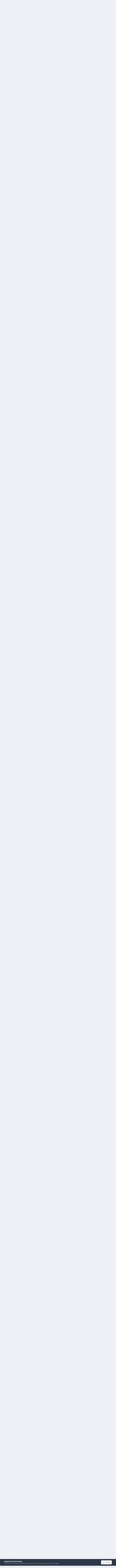

--- FILE ---
content_type: text/html;charset=UTF-8
request_url: https://forums.rgc.ro/topic/126475-fender-frontman-chirurgie-estetic%C4%83-%C8%99i-nu-numai/
body_size: 31706
content:
<!DOCTYPE html>
<html lang="en-GB" dir="ltr">
	<head>
		<meta charset="utf-8">
        
		<title>Fender Frontman - Chirurgie estetică și ... nu numai - DIY &amp; Minitehnicus - Romanian Guitarist Community</title>
		
			<script>
  (function(i,s,o,g,r,a,m){i['GoogleAnalyticsObject']=r;i[r]=i[r]||function(){
  (i[r].q=i[r].q||[]).push(arguments)},i[r].l=1*new Date();a=s.createElement(o),
  m=s.getElementsByTagName(o)[0];a.async=1;a.src=g;m.parentNode.insertBefore(a,m)
  })(window,document,'script','//www.google-analytics.com/analytics.js','ga');

  ga('create', 'UA-380425-1', 'rgc.ro');
  ga('send', 'pageview');


</script>
<noscript><p><a href="http://www.trafic.ro/statistici/rgc.ro"><img alt="www.rgc.ro" src="http://log.trafic.ro/cgi-bin/pl.dll?rid=rgc" /></a> <a href="http://www.trafic.ro/">Web analytics</a></p></noscript>
<!--/End async trafic.ro/-->
		
		
		
		

	<meta name="viewport" content="width=device-width, initial-scale=1">



	<meta name="twitter:card" content="summary_large_image" />




	
		
			
				<meta property="og:title" content="Fender Frontman - Chirurgie estetică și ... nu numai">
			
		
	

	
		
			
				<meta property="og:type" content="website">
			
		
	

	
		
			
				<meta property="og:url" content="https://forums.rgc.ro/topic/126475-fender-frontman-chirurgie-estetic%C4%83-%C8%99i-nu-numai/">
			
		
	

	
		
			
				<meta name="description" content="Îmi trebuie un amp mic pentru când merg prin delegații, ca să mai trag seara de corzi. Nu sunt prieten cu căștile, așa că îmi trebuie ceva cu difuzor. Fiind ceva mic ca dimensiuni o să pot și să îl țin/utilizez în casă fără prea mult circ, asta depinde de cât învârt potențiometrul. Am un Fender F...">
			
		
	

	
		
			
				<meta property="og:description" content="Îmi trebuie un amp mic pentru când merg prin delegații, ca să mai trag seara de corzi. Nu sunt prieten cu căștile, așa că îmi trebuie ceva cu difuzor. Fiind ceva mic ca dimensiuni o să pot și să îl țin/utilizez în casă fără prea mult circ, asta depinde de cât învârt potențiometrul. Am un Fender F...">
			
		
	

	
		
			
				<meta property="og:updated_time" content="2021-11-03T22:26:59Z">
			
		
	

	
		
			
				<meta property="og:image" content="https://d3aly50mnaj52q.cloudfront.net/monthly_2018_07/image.png.f1627129571ccdb50ed02e6da52a7093.png">
			
		
	

	
		
			
				<meta property="og:site_name" content="Romanian Guitarist Community">
			
		
	

	
		
			
				<meta property="og:locale" content="en_GB">
			
		
	


	
		<link rel="canonical" href="https://forums.rgc.ro/topic/126475-fender-frontman-chirurgie-estetic%C4%83-%C8%99i-nu-numai/" />
	

<link rel="alternate" type="application/rss+xml" title="RGC Mica Publicitate" href="https://forums.rgc.ro/rss/1-rgc-mica-publicitate.xml/" />



<link rel="manifest" href="https://forums.rgc.ro/manifest.webmanifest/">
<meta name="msapplication-config" content="https://forums.rgc.ro/browserconfig.xml/">
<meta name="msapplication-starturl" content="/">
<meta name="application-name" content="Romanian Guitarist Community">
<meta name="apple-mobile-web-app-title" content="Romanian Guitarist Community">

	<meta name="theme-color" content="#ffffff">










<link rel="preload" href="//forums.rgc.ro/applications/core/interface/font/fontawesome-webfont.woff2?v=4.7.0" as="font" crossorigin="anonymous">
		


	<link rel="preconnect" href="https://fonts.googleapis.com">
	<link rel="preconnect" href="https://fonts.gstatic.com" crossorigin>
	
		<link href="https://fonts.googleapis.com/css2?family=Inter:wght@300;400;500;600;700&display=swap" rel="stylesheet">
	



	<link rel='stylesheet' href='//d3aly50mnaj52q.cloudfront.net/css_built_1/341e4a57816af3ba440d891ca87450ff_framework.css.gz?v=0aad6e1f881731880388' media='all'>

	<link rel='stylesheet' href='//d3aly50mnaj52q.cloudfront.net/css_built_1/05e81b71abe4f22d6eb8d1a929494829_responsive.css.gz?v=0aad6e1f881731880388' media='all'>

	<link rel='stylesheet' href='//d3aly50mnaj52q.cloudfront.net/css_built_1/20446cf2d164adcc029377cb04d43d17_flags.css.gz?v=0aad6e1f881731880388' media='all'>

	<link rel='stylesheet' href='//d3aly50mnaj52q.cloudfront.net/css_built_1/90eb5adf50a8c640f633d47fd7eb1778_core.css.gz?v=0aad6e1f881731880388' media='all'>

	<link rel='stylesheet' href='//d3aly50mnaj52q.cloudfront.net/css_built_1/5a0da001ccc2200dc5625c3f3934497d_core_responsive.css.gz?v=0aad6e1f881731880388' media='all'>

	<link rel='stylesheet' href='//d3aly50mnaj52q.cloudfront.net/css_built_1/ec0c06d47f161faa24112e8cbf0665bc_chatbox.css.gz?v=0aad6e1f881731880388' media='all'>

	<link rel='stylesheet' href='//d3aly50mnaj52q.cloudfront.net/css_built_1/f6c2e70b9ca9bb3683a2629adf2a13b9_feedback.css.gz?v=0aad6e1f881731880388' media='all'>

	<link rel='stylesheet' href='//d3aly50mnaj52q.cloudfront.net/css_built_1/62e269ced0fdab7e30e026f1d30ae516_forums.css.gz?v=0aad6e1f881731880388' media='all'>

	<link rel='stylesheet' href='//d3aly50mnaj52q.cloudfront.net/css_built_1/76e62c573090645fb99a15a363d8620e_forums_responsive.css.gz?v=0aad6e1f881731880388' media='all'>

	<link rel='stylesheet' href='//d3aly50mnaj52q.cloudfront.net/css_built_1/b7d36d85db484b2eecb59e4f0d790d98_neapphtmlplayer.css.gz?v=0aad6e1f881731880388' media='all'>

	<link rel='stylesheet' href='//d3aly50mnaj52q.cloudfront.net/css_built_1/ebdea0c6a7dab6d37900b9190d3ac77b_topics.css.gz?v=0aad6e1f881731880388' media='all'>





<link rel='stylesheet' href='//d3aly50mnaj52q.cloudfront.net/css_built_1/258adbb6e4f3e83cd3b355f84e3fa002_custom.css.gz?v=0aad6e1f881731880388' media='all'>




		
		

	
        <!-- App Indexing for Google Search -->
        <link href="android-app://com.quoord.tapatalkpro.activity/tapatalk/forums.rgc.ro/?location=topic&tid=126475&page=1&perpage=30&channel=google-indexing" rel="alternate" />
        <link href="ios-app://307880732/tapatalk/forums.rgc.ro/?location=topic&tid=126475&page=1&perpage=30&channel=google-indexing" rel="alternate" />
        
        <link href="https://forums.rgc.ro/topic/126475-fender-frontman-chirurgie-estetică-și-nu-numai//applications/tapatalkapp/sources/manifest.json" rel="manifest">
        
        <meta name="apple-itunes-app" content="app-id=307880732, affiliate-data=at=10lR7C, app-argument=tapatalk://forums.rgc.ro/?location=topic&tid=126475&page=1&perpage=30" />
        </head>
	<body class="ipsApp ipsApp_front ipsJS_none ipsClearfix" data-controller="core.front.core.app"  data-message=""  data-pageapp="forums" data-pagelocation="front" data-pagemodule="forums" data-pagecontroller="topic" data-pageid="126475"   >
		
        

        

		<a href="#ipsLayout_mainArea" class="ipsHide" title="Go to main content on this page" accesskey="m">Jump to content</a>
		





		<div data-controller="neapphtmlplayer.player"></div><div id="ipsLayout_header" class="ipsClearfix">
			<header>
				<div class="ipsLayout_container">
					


<a href='https://forums.rgc.ro/' id='elLogo' accesskey='1'><img src="//d3aly50mnaj52q.cloudfront.net/monthly_2022_04/logo2.png.a1e09448d0284877ec6a9248cb2d32b8.png" alt='Romanian Guitarist Community'></a>

					
						

	<ul id="elUserNav" class="ipsList_inline cSignedOut ipsResponsive_showDesktop">
		
        
		
        
        
            
            <li id="elSignInLink">
                <a href="https://forums.rgc.ro/login/" data-ipsmenu-closeonclick="false" data-ipsmenu id="elUserSignIn">
                    Existing user? Sign In  <i class="fa fa-caret-down"></i>
                </a>
                
<div id='elUserSignIn_menu' class='ipsMenu ipsMenu_auto ipsHide'>
	<form accept-charset='utf-8' method='post' action='https://forums.rgc.ro/login/'>
		<input type="hidden" name="csrfKey" value="ef83c6d75661d49dc205df910d87db6f">
		<input type="hidden" name="ref" value="aHR0cHM6Ly9mb3J1bXMucmdjLnJvL3RvcGljLzEyNjQ3NS1mZW5kZXItZnJvbnRtYW4tY2hpcnVyZ2llLWVzdGV0aWMlQzQlODMtJUM4JTk5aS1udS1udW1haS8=">
		<div data-role="loginForm">
			
			
			
				<div class='ipsColumns ipsColumns_noSpacing'>
					<div class='ipsColumn ipsColumn_wide' id='elUserSignIn_internal'>
						
<div class="ipsPad ipsForm ipsForm_vertical">
	<h4 class="ipsType_sectionHead">Sign In</h4>
	<br><br>
	<ul class='ipsList_reset'>
		<li class="ipsFieldRow ipsFieldRow_noLabel ipsFieldRow_fullWidth">
			
			
				<input type="text" placeholder="Display Name or Email Address" name="auth" autocomplete="email">
			
		</li>
		<li class="ipsFieldRow ipsFieldRow_noLabel ipsFieldRow_fullWidth">
			<input type="password" placeholder="Password" name="password" autocomplete="current-password">
		</li>
		<li class="ipsFieldRow ipsFieldRow_checkbox ipsClearfix">
			<span class="ipsCustomInput">
				<input type="checkbox" name="remember_me" id="remember_me_checkbox" value="1" checked aria-checked="true">
				<span></span>
			</span>
			<div class="ipsFieldRow_content">
				<label class="ipsFieldRow_label" for="remember_me_checkbox">Remember me</label>
				<span class="ipsFieldRow_desc">Not recommended on shared computers</span>
			</div>
		</li>
		<li class="ipsFieldRow ipsFieldRow_fullWidth">
			<button type="submit" name="_processLogin" value="usernamepassword" class="ipsButton ipsButton_primary ipsButton_small" id="elSignIn_submit">Sign In</button>
			
				<p class="ipsType_right ipsType_small">
					
						<a href='https://forums.rgc.ro/lostpassword/' data-ipsDialog data-ipsDialog-title='Forgot your password?'>
					
					Forgot your password?</a>
				</p>
			
		</li>
	</ul>
</div>
					</div>
					<div class='ipsColumn ipsColumn_wide'>
						<div class='ipsPadding' id='elUserSignIn_external'>
							<div class='ipsAreaBackground_light ipsPadding:half'>
								
								
									<div class='ipsType_center ipsMargin_top:half'>
										

<button type="submit" name="_processLogin" value="2" class='ipsButton ipsButton_verySmall ipsButton_fullWidth ipsSocial ipsSocial_facebook' style="background-color: #3a579a">
	
		<span class='ipsSocial_icon'>
			
				<i class='fa fa-facebook-official'></i>
			
		</span>
		<span class='ipsSocial_text'>Sign in with Facebook</span>
	
</button>
									</div>
								
							</div>
						</div>
					</div>
				</div>
			
		</div>
	</form>
</div>
            </li>
            
        
		
			<li>
				
					<a href="https://forums.rgc.ro/register/" data-ipsdialog data-ipsdialog-size="narrow" data-ipsdialog-title="Sign Up"  id="elRegisterButton" class="ipsButton ipsButton_normal ipsButton_primary">Sign Up</a>
				
			</li>
		
	</ul>

						
<ul class='ipsMobileHamburger ipsList_reset ipsResponsive_hideDesktop'>
	<li data-ipsDrawer data-ipsDrawer-drawerElem='#elMobileDrawer'>
		<a href='#' >
			
			
				
			
			
			
			<i class='fa fa-navicon'></i>
		</a>
	</li>
</ul>
					
				</div>
			</header>
			

	<nav data-controller='core.front.core.navBar' class=' ipsResponsive_showDesktop'>
		<div class='ipsNavBar_primary ipsLayout_container '>
			<ul data-role="primaryNavBar" class='ipsClearfix'>
				


	
		
		
		<li  id='elNavSecondary_17' data-role="navBarItem" data-navApp="core" data-navExt="Menu">
			
			
				<a href="#" id="elNavigation_17" data-ipsMenu data-ipsMenu-appendTo='#elNavSecondary_17' data-ipsMenu-activeClass='ipsNavActive_menu' data-navItem-id="17" >
					Mica Publicitate <i class="fa fa-caret-down"></i><span class='ipsNavBar_active__identifier'></span>
				</a>
				<ul id="elNavigation_17_menu" class="ipsMenu ipsMenu_auto ipsHide">
					

	
		
			
			<li id='elNavigation_dd0d8c5b826c368fbcb1f22bee752d3a' class='ipsMenu_item ipsMenu_subItems'>
				<a href='#'>
					Chitare și alte instrumente cu corzi
				</a>
				<ul id='elNavigation_dd0d8c5b826c368fbcb1f22bee752d3a_menu' class='ipsMenu ipsMenu_auto ipsHide'>
					

	
		
			<li class='ipsMenu_item' >
				<a href='https://forums.rgc.ro/forum/87-chitare-electrice/' >
					Chitare Electrice
				</a>
			</li>
		
	

	
		
			<li class='ipsMenu_item' >
				<a href='https://forums.rgc.ro/forum/89-chitare-electro-acustice/' >
					Chitare electro-acustice
				</a>
			</li>
		
	

	
		
			<li class='ipsMenu_item' >
				<a href='https://forums.rgc.ro/forum/88-chitare-acustice/' >
					Chitare acustice
				</a>
			</li>
		
	

	
		
			<li class='ipsMenu_item' >
				<a href='https://forums.rgc.ro/forum/75-doze/' >
					Doze
				</a>
			</li>
		
	

	
		
			<li class='ipsMenu_item' >
				<a href='https://forums.rgc.ro/forum/85-bass/' >
					Bass
				</a>
			</li>
		
	

	
		
			<li class='ipsMenu_item' >
				<a href='https://forums.rgc.ro/forum/76-accesorii/' >
					Accesorii
				</a>
			</li>
		
	

				</ul>
			</li>
		
	

	
		
			<li class='ipsMenu_item' >
				<a href='https://forums.rgc.ro/forum/70-efecte-si-preamplificatoare/' >
					Efecte si preamplificatoare
				</a>
			</li>
		
	

	
		
			<li class='ipsMenu_item' >
				<a href='https://forums.rgc.ro/forum/71-amplificatoare-boxe-difuzoare/' >
					Amplificatoare, boxe, difuzoare
				</a>
			</li>
		
	

	
		
			<li class='ipsMenu_item' >
				<a href='https://forums.rgc.ro/forum/82-tobe-si-instrumente-de-percutie/' >
					Tobe și instrumente de percuție
				</a>
			</li>
		
	

	
		
			<li class='ipsMenu_item' >
				<a href='https://forums.rgc.ro/forum/83-clape/' >
					Clape
				</a>
			</li>
		
	

	
		
			<li class='ipsMenu_item' >
				<a href='https://forums.rgc.ro/forum/72-echipamente-it-si-de-studio/' >
					Echipamente IT și de studio
				</a>
			</li>
		
	

	
		
			<li class='ipsMenu_item' >
				<a href='https://forums.rgc.ro/forum/94-servicii/' >
					Servicii
				</a>
			</li>
		
	

	
		
			<li class='ipsMenu_item' >
				<a href='https://forums.rgc.ro/forum/79-medita%C8%9Bii/' >
					Meditații
				</a>
			</li>
		
	

	
		
			<li class='ipsMenu_item' >
				<a href='https://forums.rgc.ro/forum/78-s%C3%A3li-de-repeti%C8%9Bii/' >
					Săli de repetiții
				</a>
			</li>
		
	

	
		
			<li class='ipsMenu_item' >
				<a href='https://forums.rgc.ro/forum/86-studiouri/' >
					Studiouri
				</a>
			</li>
		
	

	
		
			<li class='ipsMenu_item' >
				<a href='https://forums.rgc.ro/forum/73-altele-consumabile-miscelanee/' >
					Altele (consumabile, diverse)
				</a>
			</li>
		
	

				</ul>
			
			
		</li>
	
	

	
		
		
			
		
		<li class='ipsNavBar_active' data-active id='elNavSecondary_1' data-role="navBarItem" data-navApp="core" data-navExt="CustomItem">
			
			
				<a href="https://forums.rgc.ro"  data-navItem-id="1" data-navDefault>
					Browse<span class='ipsNavBar_active__identifier'></span>
				</a>
			
			
				<ul class='ipsNavBar_secondary ' data-role='secondaryNavBar'>
					


	
		
		
			
		
		<li class='ipsNavBar_active' data-active id='elNavSecondary_8' data-role="navBarItem" data-navApp="forums" data-navExt="Forums">
			
			
				<a href="https://forums.rgc.ro"  data-navItem-id="8" data-navDefault>
					Forums<span class='ipsNavBar_active__identifier'></span>
				</a>
			
			
		</li>
	
	

	
	

	
		
		
		<li  id='elNavSecondary_10' data-role="navBarItem" data-navApp="core" data-navExt="StaffDirectory">
			
			
				<a href="https://forums.rgc.ro/staff/"  data-navItem-id="10" >
					Staff<span class='ipsNavBar_active__identifier'></span>
				</a>
			
			
		</li>
	
	

	
		
		
		<li  id='elNavSecondary_11' data-role="navBarItem" data-navApp="core" data-navExt="OnlineUsers">
			
			
				<a href="https://forums.rgc.ro/online/"  data-navItem-id="11" >
					Online Users<span class='ipsNavBar_active__identifier'></span>
				</a>
			
			
		</li>
	
	

					<li class='ipsHide' id='elNavigationMore_1' data-role='navMore'>
						<a href='#' data-ipsMenu data-ipsMenu-appendTo='#elNavigationMore_1' id='elNavigationMore_1_dropdown'>More <i class='fa fa-caret-down'></i></a>
						<ul class='ipsHide ipsMenu ipsMenu_auto' id='elNavigationMore_1_dropdown_menu' data-role='moreDropdown'></ul>
					</li>
				</ul>
			
		</li>
	
	

	
		
		
		<li  id='elNavSecondary_2' data-role="navBarItem" data-navApp="core" data-navExt="CustomItem">
			
			
				<a href="https://forums.rgc.ro/discover/"  data-navItem-id="2" >
					Activity<span class='ipsNavBar_active__identifier'></span>
				</a>
			
			
				<ul class='ipsNavBar_secondary ipsHide' data-role='secondaryNavBar'>
					


	
		
		
		<li  id='elNavSecondary_40' data-role="navBarItem" data-navApp="core" data-navExt="CustomItem">
			
			
				<a href="https://forums.rgc.ro/discover/15/"  data-navItem-id="40" >
					Forum<span class='ipsNavBar_active__identifier'></span>
				</a>
			
			
		</li>
	
	

	
		
		
		<li  id='elNavSecondary_3' data-role="navBarItem" data-navApp="core" data-navExt="AllActivity">
			
			
				<a href="https://forums.rgc.ro/discover/"  data-navItem-id="3" >
					All Activity<span class='ipsNavBar_active__identifier'></span>
				</a>
			
			
		</li>
	
	

	
	

	
	

	
	

	
	

	
		
		
		<li  id='elNavSecondary_7' data-role="navBarItem" data-navApp="core" data-navExt="Search">
			
			
				<a href="https://forums.rgc.ro/search/"  data-navItem-id="7" >
					Search<span class='ipsNavBar_active__identifier'></span>
				</a>
			
			
		</li>
	
	

					<li class='ipsHide' id='elNavigationMore_2' data-role='navMore'>
						<a href='#' data-ipsMenu data-ipsMenu-appendTo='#elNavigationMore_2' id='elNavigationMore_2_dropdown'>More <i class='fa fa-caret-down'></i></a>
						<ul class='ipsHide ipsMenu ipsMenu_auto' id='elNavigationMore_2_dropdown_menu' data-role='moreDropdown'></ul>
					</li>
				</ul>
			
		</li>
	
	

	
		
		
		<li  id='elNavSecondary_39' data-role="navBarItem" data-navApp="core" data-navExt="YourActivityStreamsItem">
			
			
				<a href="https://forums.rgc.ro/discover/10/"  data-navItem-id="39" >
					Anunțurile mele<span class='ipsNavBar_active__identifier'></span>
				</a>
			
			
		</li>
	
	

	
		
		
		<li  id='elNavSecondary_15' data-role="navBarItem" data-navApp="feedback" data-navExt="Feedback">
			
			
				<a href="https://forums.rgc.ro/feedback/"  data-navItem-id="15" >
					Feedback<span class='ipsNavBar_active__identifier'></span>
				</a>
			
			
		</li>
	
	

	
	

	
		
		
		<li  id='elNavSecondary_42' data-role="navBarItem" data-navApp="core" data-navExt="Clubs">
			
			
				<a href="https://forums.rgc.ro/clubs/"  data-navItem-id="42" >
					Clubs<span class='ipsNavBar_active__identifier'></span>
				</a>
			
			
		</li>
	
	

	
		
		
		<li  id='elNavSecondary_44' data-role="navBarItem" data-navApp="bimchatbox" data-navExt="Chatbox">
			
			
				<a href="https://forums.rgc.ro/bimchatbox/"  data-navItem-id="44" >
					Chatbox<span class='ipsNavBar_active__identifier'></span>
				</a>
			
			
		</li>
	
	

				<li class='ipsHide' id='elNavigationMore' data-role='navMore'>
					<a href='#' data-ipsMenu data-ipsMenu-appendTo='#elNavigationMore' id='elNavigationMore_dropdown'>More</a>
					<ul class='ipsNavBar_secondary ipsHide' data-role='secondaryNavBar'>
						<li class='ipsHide' id='elNavigationMore_more' data-role='navMore'>
							<a href='#' data-ipsMenu data-ipsMenu-appendTo='#elNavigationMore_more' id='elNavigationMore_more_dropdown'>More <i class='fa fa-caret-down'></i></a>
							<ul class='ipsHide ipsMenu ipsMenu_auto' id='elNavigationMore_more_dropdown_menu' data-role='moreDropdown'></ul>
						</li>
					</ul>
				</li>
			</ul>
			

	<div id="elSearchWrapper">
		<div id='elSearch' data-controller="core.front.core.quickSearch">
			<form accept-charset='utf-8' action='//forums.rgc.ro/search/?do=quicksearch' method='post'>
                <input type='search' id='elSearchField' placeholder='Search...' name='q' autocomplete='off' aria-label='Search'>
                <details class='cSearchFilter'>
                    <summary class='cSearchFilter__text'></summary>
                    <ul class='cSearchFilter__menu'>
                        
                        <li><label><input type="radio" name="type" value="all" ><span class='cSearchFilter__menuText'>Everywhere</span></label></li>
                        
                            
                                <li><label><input type="radio" name="type" value='contextual_{&quot;type&quot;:&quot;forums_topic&quot;,&quot;nodes&quot;:59}' checked><span class='cSearchFilter__menuText'>This Forum</span></label></li>
                            
                                <li><label><input type="radio" name="type" value='contextual_{&quot;type&quot;:&quot;forums_topic&quot;,&quot;item&quot;:126475}' checked><span class='cSearchFilter__menuText'>This Topic</span></label></li>
                            
                        
                        
                            <li><label><input type="radio" name="type" value="forums_topic"><span class='cSearchFilter__menuText'>Topics</span></label></li>
                        
                            <li><label><input type="radio" name="type" value="core_members"><span class='cSearchFilter__menuText'>Members</span></label></li>
                        
                    </ul>
                </details>
				<button class='cSearchSubmit' type="submit" aria-label='Search'><i class="fa fa-search"></i></button>
			</form>
		</div>
	</div>

		</div>
	</nav>

			
<ul id='elMobileNav' class='ipsResponsive_hideDesktop' data-controller='core.front.core.mobileNav'>
	
		
			
			
				
				
			
				
				
			
				
					<li id='elMobileBreadcrumb'>
						<a href='https://forums.rgc.ro/forum/59-diy-amp-minitehnicus/'>
							<span>DIY &amp; Minitehnicus</span>
						</a>
					</li>
				
				
			
				
				
			
		
	
	
	
	<li >
		<a data-action="defaultStream" href='https://forums.rgc.ro/discover/'><i class="fa fa-newspaper-o" aria-hidden="true"></i></a>
	</li>

	

	
		<li class='ipsJS_show'>
			<a href='https://forums.rgc.ro/search/'><i class='fa fa-search'></i></a>
		</li>
	
</ul>
		</div>
		<main id="ipsLayout_body" class="ipsLayout_container">
			<div id="ipsLayout_contentArea">
				<div id="ipsLayout_contentWrapper">
					
<nav class='ipsBreadcrumb ipsBreadcrumb_top ipsFaded_withHover'>
	

	<ul class='ipsList_inline ipsPos_right'>
		
		<li >
			<a data-action="defaultStream" class='ipsType_light '  href='https://forums.rgc.ro/discover/'><i class="fa fa-newspaper-o" aria-hidden="true"></i> <span>All Activity</span></a>
		</li>
		
	</ul>

	<ul data-role="breadcrumbList">
		<li>
			<a title="Home" href='https://forums.rgc.ro/'>
				<span>Home <i class='fa fa-angle-right'></i></span>
			</a>
		</li>
		
		
			<li>
				
					<a href='https://forums.rgc.ro/forum/48-chitar%C4%83-co/'>
						<span>Chitară &amp; Co. <i class='fa fa-angle-right' aria-hidden="true"></i></span>
					</a>
				
			</li>
		
			<li>
				
					<a href='https://forums.rgc.ro/forum/56-discutii-despre-echipament/'>
						<span>Discutii despre echipament <i class='fa fa-angle-right' aria-hidden="true"></i></span>
					</a>
				
			</li>
		
			<li>
				
					<a href='https://forums.rgc.ro/forum/59-diy-amp-minitehnicus/'>
						<span>DIY &amp; Minitehnicus <i class='fa fa-angle-right' aria-hidden="true"></i></span>
					</a>
				
			</li>
		
			<li>
				
					Fender Frontman - Chirurgie estetică și ... nu numai
				
			</li>
		
	</ul>
</nav>
					
					<div id="ipsLayout_mainArea">
						<script async src="//pagead2.googlesyndication.com/pagead/js/adsbygoogle.js"></script>
<!-- Header footer -->
<ins class="adsbygoogle"
     style="display:block"
     data-ad-client="ca-pub-6420068141711817"
     data-ad-slot="1785517943"
     data-ad-format="auto"
     data-full-width-responsive="true"></ins>
<script>
(adsbygoogle = window.adsbygoogle || []).push({});
</script>
						
						
						

	


	<div class='cAnnouncementsContent'>
		
		<div class='cAnnouncementContentTop ipsAnnouncement ipsMessage_error ipsType_center'>
            
			<a href='https://forums.rgc.ro/announcement/18-regulament-rgc-mica-publicitate-general/' data-ipsDialog data-ipsDialog-title="Regulament RGC: Mica Publicitate / General">Regulament RGC: Mica Publicitate / General</a>
            
		</div>
		
	</div>



						



<div class="ipsPageHeader ipsResponsive_pull ipsBox ipsPadding sm:ipsPadding:half ipsMargin_bottom">
		
	
	<div class="ipsFlex ipsFlex-ai:center ipsFlex-fw:wrap ipsGap:4">
		<div class="ipsFlex-flex:11">
			<h1 class="ipsType_pageTitle ipsContained_container">
				

				
				
					<span class="ipsType_break ipsContained">
						<span>Fender Frontman - Chirurgie estetică și ... nu numai</span>
					</span>
				
			</h1>
			
			
		</div>
		
	</div>
	<hr class="ipsHr">
	<div class="ipsPageHeader__meta ipsFlex ipsFlex-jc:between ipsFlex-ai:center ipsFlex-fw:wrap ipsGap:3">
		<div class="ipsFlex-flex:11">
			<div class="ipsPhotoPanel ipsPhotoPanel_mini ipsPhotoPanel_notPhone ipsClearfix">
				


	<a href="https://forums.rgc.ro/profile/23591-liviupop/" rel="nofollow" data-ipsHover data-ipsHover-width="370" data-ipsHover-target="https://forums.rgc.ro/profile/23591-liviupop/?do=hovercard" class="ipsUserPhoto ipsUserPhoto_mini" title="Go to Liviu.Pop's profile">
		<img src='//d3aly50mnaj52q.cloudfront.net/monthly_2025_02/motormiccopy.thumb.jpg.4452b497b931d1cbf4752408881fd6d6.jpg' alt='Liviu.Pop' loading="lazy">
	</a>

				<div>
					<p class="ipsType_reset ipsType_blendLinks">
						<span class="ipsType_normal">
						
							<strong>By 


<a href='https://forums.rgc.ro/profile/23591-liviupop/' rel="nofollow" data-ipsHover data-ipsHover-width='370' data-ipsHover-target='https://forums.rgc.ro/profile/23591-liviupop/?do=hovercard&amp;referrer=https%253A%252F%252Fforums.rgc.ro%252Ftopic%252F126475-fender-frontman-chirurgie-estetic%2525C4%252583-%2525C8%252599i-nu-numai%252F' title="Go to Liviu.Pop's profile" class="ipsType_break">Liviu.Pop</a></strong><br>
							<span class="ipsType_light"><time datetime='2018-02-23T08:29:32Z' title='02/23/18 08:29' data-short='7 yr'>February 23, 2018</time> in <a href="https://forums.rgc.ro/forum/59-diy-amp-minitehnicus/">DIY &amp; Minitehnicus</a></span>
						
						</span>
					</p>
				</div>
			</div>
		</div>
		
			<div class="ipsFlex-flex:01 ipsResponsive_hidePhone">
				<div class="ipsShareLinks">
					
						


    <a href='#elShareItem_2099488865_menu' id='elShareItem_2099488865' data-ipsMenu class='ipsShareButton ipsButton ipsButton_verySmall ipsButton_link ipsButton_link--light'>
        <span><i class='fa fa-share-alt'></i></span> &nbsp;Share
    </a>

    <div class='ipsPadding ipsMenu ipsMenu_normal ipsHide' id='elShareItem_2099488865_menu' data-controller="core.front.core.sharelink">
        
        
        <span data-ipsCopy data-ipsCopy-flashmessage>
            <a href="https://forums.rgc.ro/topic/126475-fender-frontman-chirurgie-estetic%C4%83-%C8%99i-nu-numai/" class="ipsButton ipsButton_light ipsButton_small ipsButton_fullWidth" data-role="copyButton" data-clipboard-text="https://forums.rgc.ro/topic/126475-fender-frontman-chirurgie-estetic%C4%83-%C8%99i-nu-numai/" data-ipstooltip title='Copy Link to Clipboard'><i class="fa fa-clone"></i> https://forums.rgc.ro/topic/126475-fender-frontman-chirurgie-estetic%C4%83-%C8%99i-nu-numai/</a>
        </span>
        <ul class='ipsShareLinks ipsMargin_top:half'>
            
                <li>
<a href="https://x.com/share?url=https%3A%2F%2Fforums.rgc.ro%2Ftopic%2F126475-fender-frontman-chirurgie-estetic%2525C4%252583-%2525C8%252599i-nu-numai%2F" class="cShareLink cShareLink_x" target="_blank" data-role="shareLink" title='Share on X' data-ipsTooltip rel='nofollow noopener'>
    <i class="fa fa-x"></i>
</a></li>
            
                <li>
<a href="https://www.facebook.com/sharer/sharer.php?u=https%3A%2F%2Fforums.rgc.ro%2Ftopic%2F126475-fender-frontman-chirurgie-estetic%25C4%2583-%25C8%2599i-nu-numai%2F" class="cShareLink cShareLink_facebook" target="_blank" data-role="shareLink" title='Share on Facebook' data-ipsTooltip rel='noopener nofollow'>
	<i class="fa fa-facebook"></i>
</a></li>
            
                <li>
<a href="https://www.reddit.com/submit?url=https%3A%2F%2Fforums.rgc.ro%2Ftopic%2F126475-fender-frontman-chirurgie-estetic%25C4%2583-%25C8%2599i-nu-numai%2F&amp;title=Fender+Frontman+-+Chirurgie+estetic%C4%83+%C8%99i+...+nu+numai" rel="nofollow noopener" class="cShareLink cShareLink_reddit" target="_blank" title='Share on Reddit' data-ipsTooltip>
	<i class="fa fa-reddit"></i>
</a></li>
            
                <li>
<a href="mailto:?subject=Fender%20Frontman%20-%20Chirurgie%20estetic%C4%83%20%C8%99i%20...%20nu%20numai&body=https%3A%2F%2Fforums.rgc.ro%2Ftopic%2F126475-fender-frontman-chirurgie-estetic%25C4%2583-%25C8%2599i-nu-numai%2F" rel='nofollow' class='cShareLink cShareLink_email' title='Share via email' data-ipsTooltip>
	<i class="fa fa-envelope"></i>
</a></li>
            
        </ul>
        
            <hr class='ipsHr'>
            <button class='ipsHide ipsButton ipsButton_verySmall ipsButton_light ipsButton_fullWidth ipsMargin_top:half' data-controller='core.front.core.webshare' data-role='webShare' data-webShareTitle='Fender Frontman - Chirurgie estetică și ... nu numai' data-webShareText='Fender Frontman - Chirurgie estetică și ... nu numai' data-webShareUrl='https://forums.rgc.ro/topic/126475-fender-frontman-chirurgie-estetic%C4%83-%C8%99i-nu-numai/'>More sharing options...</button>
        
    </div>

					
					
                    

					



					

<div data-followApp='forums' data-followArea='topic' data-followID='126475' data-controller='core.front.core.followButton'>
	

	<a href='https://forums.rgc.ro/login/' rel="nofollow" class="ipsFollow ipsPos_middle ipsButton ipsButton_light ipsButton_verySmall ipsButton_disabled" data-role="followButton" data-ipsTooltip title='Sign in to follow this'>
		<span>Followers</span>
		<span class='ipsCommentCount'>0</span>
	</a>

</div>
				</div>
			</div>
					
	</div>
	
	
</div>








<div class="ipsClearfix">
	<ul class="ipsToolList ipsToolList_horizontal ipsClearfix ipsSpacer_both ipsResponsive_hidePhone">

		
		
		
	</ul>
</div>

<div id="comments" data-controller="core.front.core.commentFeed,forums.front.topic.view, core.front.core.ignoredComments" data-autopoll data-baseurl="https://forums.rgc.ro/topic/126475-fender-frontman-chirurgie-estetic%C4%83-%C8%99i-nu-numai/" data-lastpage data-feedid="topic-126475" class="cTopic ipsClear ipsSpacer_top">
	
			
	

	

<div data-controller='core.front.core.recommendedComments' data-url='https://forums.rgc.ro/topic/126475-fender-frontman-chirurgie-estetic%C4%83-%C8%99i-nu-numai/?recommended=comments' class='ipsRecommendedComments ipsHide'>
	<div data-role="recommendedComments">
		<h2 class='ipsType_sectionHead ipsType_large ipsType_bold ipsMargin_bottom'>Recommended Posts</h2>
		
	</div>
</div>
	
	<div id="elPostFeed" data-role="commentFeed" data-controller="core.front.core.moderation" >
		<form action="https://forums.rgc.ro/topic/126475-fender-frontman-chirurgie-estetic%C4%83-%C8%99i-nu-numai/?csrfKey=ef83c6d75661d49dc205df910d87db6f&amp;do=multimodComment" method="post" data-ipspageaction data-role="moderationTools">
			
			
				

					

					
					



<a id="findComment-1008938"></a>
<a id="comment-1008938"></a>
<article  id="elComment_1008938" class="cPost ipsBox ipsResponsive_pull  ipsComment  ipsComment_parent ipsClearfix ipsClear ipsColumns ipsColumns_noSpacing ipsColumns_collapsePhone    ">
	

	

	<div class="cAuthorPane_mobile ipsResponsive_showPhone">
		<div class="cAuthorPane_photo">
			<div class="cAuthorPane_photoWrap">
				


	<a href="https://forums.rgc.ro/profile/23591-liviupop/" rel="nofollow" data-ipsHover data-ipsHover-width="370" data-ipsHover-target="https://forums.rgc.ro/profile/23591-liviupop/?do=hovercard" class="ipsUserPhoto ipsUserPhoto_large" title="Go to Liviu.Pop's profile">
		<img src='//d3aly50mnaj52q.cloudfront.net/monthly_2025_02/motormiccopy.thumb.jpg.4452b497b931d1cbf4752408881fd6d6.jpg' alt='Liviu.Pop' loading="lazy">
	</a>

				
				
					<a href="https://forums.rgc.ro/profile/23591-liviupop/badges/" rel="nofollow">
						
<img src='//d3aly50mnaj52q.cloudfront.net/monthly_2022_04/7_Collaborator.svg' loading="lazy" alt="Collaborator" class="cAuthorPane_badge cAuthorPane_badge--rank ipsOutline ipsOutline:2px" data-ipsTooltip title="Rank: Collaborator (7/14)">
					</a>
				
			</div>
		</div>
		<div class="cAuthorPane_content">
			<h3 class="ipsType_sectionHead cAuthorPane_author ipsType_break ipsType_blendLinks ipsFlex ipsFlex-ai:center">
				


<a href='https://forums.rgc.ro/profile/23591-liviupop/' rel="nofollow" data-ipsHover data-ipsHover-width='370' data-ipsHover-target='https://forums.rgc.ro/profile/23591-liviupop/?do=hovercard&amp;referrer=https%253A%252F%252Fforums.rgc.ro%252Ftopic%252F126475-fender-frontman-chirurgie-estetic%2525C4%252583-%2525C8%252599i-nu-numai%252F' title="Go to Liviu.Pop's profile" class="ipsType_break"><strong>Liviu.Pop</strong></a>
			</h3>
			<div class="ipsType_light ipsType_reset">
			    <a href="https://forums.rgc.ro/topic/126475-fender-frontman-chirurgie-estetic%C4%83-%C8%99i-nu-numai/#findComment-1008938" rel="nofollow" class="ipsType_blendLinks">Posted <time datetime='2018-02-23T08:29:32Z' title='02/23/18 08:29' data-short='7 yr'>February 23, 2018</time></a>
				
			</div>
		</div>
	</div>
	<aside class="ipsComment_author cAuthorPane ipsColumn ipsColumn_medium ipsResponsive_hidePhone">
		<h3 class="ipsType_sectionHead cAuthorPane_author ipsType_blendLinks ipsType_break">
<strong>


<a href='https://forums.rgc.ro/profile/23591-liviupop/' rel="nofollow" data-ipsHover data-ipsHover-width='370' data-ipsHover-target='https://forums.rgc.ro/profile/23591-liviupop/?do=hovercard&amp;referrer=https%253A%252F%252Fforums.rgc.ro%252Ftopic%252F126475-fender-frontman-chirurgie-estetic%2525C4%252583-%2525C8%252599i-nu-numai%252F' title="Go to Liviu.Pop's profile" class="ipsType_break">Liviu.Pop</a></strong>
			
		</h3>
		<ul class="cAuthorPane_info ipsList_reset">
			<li data-role="photo" class="cAuthorPane_photo">
				<div class="cAuthorPane_photoWrap">
					


	<a href="https://forums.rgc.ro/profile/23591-liviupop/" rel="nofollow" data-ipsHover data-ipsHover-width="370" data-ipsHover-target="https://forums.rgc.ro/profile/23591-liviupop/?do=hovercard" class="ipsUserPhoto ipsUserPhoto_large" title="Go to Liviu.Pop's profile">
		<img src='//d3aly50mnaj52q.cloudfront.net/monthly_2025_02/motormiccopy.thumb.jpg.4452b497b931d1cbf4752408881fd6d6.jpg' alt='Liviu.Pop' loading="lazy">
	</a>

					
					
						
<img src='//d3aly50mnaj52q.cloudfront.net/monthly_2022_04/7_Collaborator.svg' loading="lazy" alt="Collaborator" class="cAuthorPane_badge cAuthorPane_badge--rank ipsOutline ipsOutline:2px" data-ipsTooltip title="Rank: Collaborator (7/14)">
					
				</div>
			</li>
			
				<li data-role="group"><strong>Veteran</strong></li>
				
			
			
				<li data-role="stats" class="ipsMargin_top">
					<ul class="ipsList_reset ipsType_light ipsFlex ipsFlex-ai:center ipsFlex-jc:center ipsGap_row:2 cAuthorPane_stats">
						<li>
							
								<a href="https://forums.rgc.ro/profile/23591-liviupop/content/" rel="nofollow" title="1290 posts" data-ipstooltip class="ipsType_blendLinks">
							
								<i class="fa fa-comment"></i> 1.3k
							
								</a>
							
						</li>
						
					</ul>
				</li>
			
			
				

	
	<li data-role='custom-field' class='ipsResponsive_hidePhone ipsType_break'>
		
<span class='ft'>Location:</span><span class='fc'>Oradea</span>
	</li>
	

	
	<li data-role='custom-field' class='ipsResponsive_hidePhone ipsType_break'>
		
<span class="ft">Band:</span><span class="fc">Nu</span>
	</li>
	

			
		


<div class='cAuthorPaneFeedbackBlock ipsBox ipsSpacer_both'>
	<a href="https://forums.rgc.ro/profile/23591-liviupop/?tab=node_feedback_Feedback">
		<div class='cAuthorPaneFeedback ipsPad_half cAuthorPaneFeedback_positive'>
			<h2 class='ipsType_minorHeading ipsResponsive_hidePhone'>Trader Feedback</h2>
			<div class='cAuthorPaneFeedbackScore'>
				<span data-ipsTooltip title="Positive"><i class="fa cFeedbackIcon_positive"></i> 37</span>
				<span data-ipsTooltip title="Neutral"><i class="fa cFeedbackIcon_neutral"></i> 0</span>
				<span data-ipsTooltip title="Negative"><i class="fa cFeedbackIcon_negative"></i> 0</span>
			</div>
			<span class='ipsType_minorHeading'><span class='ipsResponsive_hidePhone'>Total Rating </span>100%</span>
		</div>
	</a>
</div>
</ul>
	</aside>
	<div class="ipsColumn ipsColumn_fluid ipsMargin:none">
		

<div id='comment-1008938_wrap' data-controller='core.front.core.comment' data-commentApp='forums' data-commentType='forums' data-commentID="1008938" data-quoteData='{&quot;userid&quot;:23591,&quot;username&quot;:&quot;Liviu.Pop&quot;,&quot;timestamp&quot;:1519374572,&quot;contentapp&quot;:&quot;forums&quot;,&quot;contenttype&quot;:&quot;forums&quot;,&quot;contentid&quot;:126475,&quot;contentclass&quot;:&quot;forums_Topic&quot;,&quot;contentcommentid&quot;:1008938}' class='ipsComment_content ipsType_medium'>

	<div class='ipsComment_meta ipsType_light ipsFlex ipsFlex-ai:center ipsFlex-jc:between ipsFlex-fd:row-reverse'>
		<div class='ipsType_light ipsType_reset ipsType_blendLinks ipsComment_toolWrap'>
			<div class='ipsResponsive_hidePhone ipsComment_badges'>
				<ul class='ipsList_reset ipsFlex ipsFlex-jc:end ipsFlex-fw:wrap ipsGap:2 ipsGap_row:1'>
					
					
					
					
					
				</ul>
			</div>
			<ul class='ipsList_reset ipsComment_tools'>
				<li>
					<a href='#elControls_1008938_menu' class='ipsComment_ellipsis' id='elControls_1008938' title='More options...' data-ipsMenu data-ipsMenu-appendTo='#comment-1008938_wrap'><i class='fa fa-ellipsis-h'></i></a>
					<ul id='elControls_1008938_menu' class='ipsMenu ipsMenu_narrow ipsHide'>
						
						
                        
						
						
						
							
								
							
							
							
							
							
							
						
					</ul>
				</li>
				
			</ul>
		</div>

		<div class='ipsType_reset ipsResponsive_hidePhone'>
		   
		   Posted <time datetime='2018-02-23T08:29:32Z' title='02/23/18 08:29' data-short='7 yr'>February 23, 2018</time>
		   
			
			<span class='ipsResponsive_hidePhone'>
				
					(edited)
				
				
			</span>
		</div>
	</div>

	

    

	<div class='cPost_contentWrap'>
		
		<div data-role='commentContent' class='ipsType_normal ipsType_richText ipsPadding_bottom ipsContained' data-controller='core.front.core.lightboxedImages'>
			
<p>
	Îmi trebuie un amp mic pentru când merg prin delegații, ca să mai trag seara de corzi. Nu sunt prieten cu căștile, așa că îmi trebuie ceva cu difuzor. Fiind ceva mic ca dimensiuni o să pot și să îl țin/utilizez  în casă fără prea mult circ, asta depinde de cât învârt potențiometrul.
</p>

<p>
	Am un Fender Frontman, care arată ca porcu' și nici de sunat nu e prea breaz. 
</p>

<p>
	<a class="ipsAttachLink ipsAttachLink_image" data-fileid="307225" href="//d3aly50mnaj52q.cloudfront.net/monthly_2018_02/image.png.47e986f19e3aaf6bcfae51ed9013fc8e.png" rel=""><img alt="image.thumb.png.59a77364955e82c1c65c7bd53f648bd6.png" class="ipsImage ipsImage_thumbnailed" data-fileid="307225" src="//d3aly50mnaj52q.cloudfront.net/monthly_2018_02/image.thumb.png.59a77364955e82c1c65c7bd53f648bd6.png" /></a>
</p>

<p>
	M-am gândit că i-ar trebui un lifting facial și un alt interior. De fapt din interior voi păstra doar difuzorul, pe care dacă pun un amp mai acătării nu sună rău deloc pentru un 8".
</p>

<p>
	<img alt="image.png.4416f85be50c061811a5ec4a2dd44b37.png" class="ipsImage ipsImage_thumbnailed" data-fileid="307226" src="//d3aly50mnaj52q.cloudfront.net/monthly_2018_02/image.png.4416f85be50c061811a5ec4a2dd44b37.png" /></p>

<p>
	I-am făcut finalul cu un TDA 2030, Va trebui să văd la cât îl alimentez ca să nu fumege difuzorul, deși probabil nu voi ajunge niciodată să descarc pe el 15W decât dacă voi vrea revoluție, dar ... just in case.
</p>

<p>
	Mi-a fost lene să fac un cablaj, așa că am apelat la un kit. 
</p>

<p>
	<img alt="image.png.45f660ea854af4ac7e83b3d99d1a1633.png" class="ipsImage ipsImage_thumbnailed" data-fileid="307236" src="//d3aly50mnaj52q.cloudfront.net/monthly_2018_02/image.png.45f660ea854af4ac7e83b3d99d1a1633.png" /></p>

<p>
	<img alt="image.png.2da17e18662fe98706f570c5573c6c7e.png" class="ipsImage ipsImage_thumbnailed" data-fileid="307237" src="//d3aly50mnaj52q.cloudfront.net/monthly_2018_02/image.png.2da17e18662fe98706f570c5573c6c7e.png" /></p>

<p>
	Partea de preu m-am gândit să fie bazată pe canalul de clean de la un Fender 65 deluxe reverb.
</p>

<p>
	<img alt="image.png.ad0f32c4b8f212568fb73ec7814895d9.png" class="ipsImage ipsImage_thumbnailed" data-fileid="307238" src="//d3aly50mnaj52q.cloudfront.net/monthly_2018_02/image.png.ad0f32c4b8f212568fb73ec7814895d9.png" /></p>

<p>
	așa că m-am apucat de treabă.
</p>

<p>
	<img alt="image.png.aef0e9cad22cc2bcd03a1d9032ec6e74.png" class="ipsImage ipsImage_thumbnailed" data-fileid="307240" src="//d3aly50mnaj52q.cloudfront.net/monthly_2018_02/image.png.aef0e9cad22cc2bcd03a1d9032ec6e74.png" /></p>

<p>
	Între timp i-am schimbat și fațada.
</p>

<p>
	<a class="ipsAttachLink ipsAttachLink_image" data-fileid="307241" href="//d3aly50mnaj52q.cloudfront.net/monthly_2018_02/image.png.26103b8ca5066b286bf5d6bff8700736.png" rel=""><img alt="image.thumb.png.37f33908fd13120ebfa5325027764fd0.png" class="ipsImage ipsImage_thumbnailed" data-fileid="307241" src="//d3aly50mnaj52q.cloudfront.net/monthly_2018_02/image.thumb.png.37f33908fd13120ebfa5325027764fd0.png" /></a>
</p>

<p>
	Cam atât până acum.
</p>

<p>
	 
</p>

<p>
	 
</p>

<p><a href="//d3aly50mnaj52q.cloudfront.net/monthly_2018_02/image.png.8293b711e1c34504bb979075f1ed2b73.png" class="ipsAttachLink ipsAttachLink_image"><img data-fileid="307239" src="//d3aly50mnaj52q.cloudfront.net/monthly_2018_02/image.png.8293b711e1c34504bb979075f1ed2b73.png" class="ipsImage ipsImage_thumbnailed" alt="image.png"></a></p>

			
				

<span class='ipsType_reset ipsType_medium ipsType_light' data-excludequote>
	<strong>Edited <time datetime='2018-02-23T08:32:25Z' title='02/23/18 08:32' data-short='7 yr'>February 23, 2018</time> by Liviu.Pop</strong>
	
	
</span>
			
		</div>

		
			<div class='ipsItemControls'>
				
					
						

	<div data-controller='core.front.core.reaction' class='ipsItemControls_right ipsClearfix '>	
		<div class='ipsReact ipsPos_right'>
			
				
				<div class='ipsReact_blurb ' data-role='reactionBlurb'>
					
						

	
	<ul class='ipsReact_reactions'>
		
		
			
				
				<li class='ipsReact_reactCount'>
					
						<span data-ipsTooltip title="Like">
					
							<span>
								<img src='//d3aly50mnaj52q.cloudfront.net/reactions/react_like.png' alt="Like" loading="lazy">
							</span>
							<span>
								8
							</span>
					
						</span>
					
				</li>
			
		
	</ul>

					
				</div>
			
			
			
		</div>
	</div>

					
				
				<ul class='ipsComment_controls ipsClearfix ipsItemControls_left' data-role="commentControls">
					
						
						
						
						
												
					
					<li class='ipsHide' data-role='commentLoading'>
						<span class='ipsLoading ipsLoading_tiny ipsLoading_noAnim'></span>
					</li>
				</ul>
			</div>
		

		
			

		
	</div>

	
    
</div>
	</div>
</article>

					
					
					
				

					

					
					



<a id="findComment-1008939"></a>
<a id="comment-1008939"></a>
<article  id="elComment_1008939" class="cPost ipsBox ipsResponsive_pull  ipsComment  ipsComment_parent ipsClearfix ipsClear ipsColumns ipsColumns_noSpacing ipsColumns_collapsePhone    ">
	

	

	<div class="cAuthorPane_mobile ipsResponsive_showPhone">
		<div class="cAuthorPane_photo">
			<div class="cAuthorPane_photoWrap">
				


	<a href="https://forums.rgc.ro/profile/10986-gtrmike/" rel="nofollow" data-ipsHover data-ipsHover-width="370" data-ipsHover-target="https://forums.rgc.ro/profile/10986-gtrmike/?do=hovercard" class="ipsUserPhoto ipsUserPhoto_large" title="Go to gtrmike's profile">
		<img src='//d3aly50mnaj52q.cloudfront.net/profile/photo-thumb-10986.jpg' alt='gtrmike' loading="lazy">
	</a>

				
				
					<a href="https://forums.rgc.ro/profile/10986-gtrmike/badges/" rel="nofollow">
						
<img src='//d3aly50mnaj52q.cloudfront.net/monthly_2022_04/3_Apprentice.svg' loading="lazy" alt="Apprentice" class="cAuthorPane_badge cAuthorPane_badge--rank ipsOutline ipsOutline:2px" data-ipsTooltip title="Rank: Apprentice (3/14)">
					</a>
				
			</div>
		</div>
		<div class="cAuthorPane_content">
			<h3 class="ipsType_sectionHead cAuthorPane_author ipsType_break ipsType_blendLinks ipsFlex ipsFlex-ai:center">
				


<a href='https://forums.rgc.ro/profile/10986-gtrmike/' rel="nofollow" data-ipsHover data-ipsHover-width='370' data-ipsHover-target='https://forums.rgc.ro/profile/10986-gtrmike/?do=hovercard&amp;referrer=https%253A%252F%252Fforums.rgc.ro%252Ftopic%252F126475-fender-frontman-chirurgie-estetic%2525C4%252583-%2525C8%252599i-nu-numai%252F' title="Go to gtrmike's profile" class="ipsType_break"><span style='color:#'>gtrmike</span></a>
			</h3>
			<div class="ipsType_light ipsType_reset">
			    <a href="https://forums.rgc.ro/topic/126475-fender-frontman-chirurgie-estetic%C4%83-%C8%99i-nu-numai/#findComment-1008939" rel="nofollow" class="ipsType_blendLinks">Posted <time datetime='2018-02-23T08:42:46Z' title='02/23/18 08:42' data-short='7 yr'>February 23, 2018</time></a>
				
			</div>
		</div>
	</div>
	<aside class="ipsComment_author cAuthorPane ipsColumn ipsColumn_medium ipsResponsive_hidePhone">
		<h3 class="ipsType_sectionHead cAuthorPane_author ipsType_blendLinks ipsType_break">
<strong>


<a href='https://forums.rgc.ro/profile/10986-gtrmike/' rel="nofollow" data-ipsHover data-ipsHover-width='370' data-ipsHover-target='https://forums.rgc.ro/profile/10986-gtrmike/?do=hovercard&amp;referrer=https%253A%252F%252Fforums.rgc.ro%252Ftopic%252F126475-fender-frontman-chirurgie-estetic%2525C4%252583-%2525C8%252599i-nu-numai%252F' title="Go to gtrmike's profile" class="ipsType_break">gtrmike</a></strong>
			
		</h3>
		<ul class="cAuthorPane_info ipsList_reset">
			<li data-role="photo" class="cAuthorPane_photo">
				<div class="cAuthorPane_photoWrap">
					


	<a href="https://forums.rgc.ro/profile/10986-gtrmike/" rel="nofollow" data-ipsHover data-ipsHover-width="370" data-ipsHover-target="https://forums.rgc.ro/profile/10986-gtrmike/?do=hovercard" class="ipsUserPhoto ipsUserPhoto_large" title="Go to gtrmike's profile">
		<img src='//d3aly50mnaj52q.cloudfront.net/profile/photo-thumb-10986.jpg' alt='gtrmike' loading="lazy">
	</a>

					
					
						
<img src='//d3aly50mnaj52q.cloudfront.net/monthly_2022_04/3_Apprentice.svg' loading="lazy" alt="Apprentice" class="cAuthorPane_badge cAuthorPane_badge--rank ipsOutline ipsOutline:2px" data-ipsTooltip title="Rank: Apprentice (3/14)">
					
				</div>
			</li>
			
				<li data-role="group"><span style='color:#'>Active Members</span></li>
				
			
			
				<li data-role="stats" class="ipsMargin_top">
					<ul class="ipsList_reset ipsType_light ipsFlex ipsFlex-ai:center ipsFlex-jc:center ipsGap_row:2 cAuthorPane_stats">
						<li>
							
								<a href="https://forums.rgc.ro/profile/10986-gtrmike/content/" rel="nofollow" title="171 posts" data-ipstooltip class="ipsType_blendLinks">
							
								<i class="fa fa-comment"></i> 171
							
								</a>
							
						</li>
						
					</ul>
				</li>
			
			
				

	
	<li data-role='custom-field' class='ipsResponsive_hidePhone ipsType_break'>
		
<span class='ft'>Location:</span><span class='fc'>Bucuresti</span>
	</li>
	

			
		


<div class='cAuthorPaneFeedbackBlock ipsBox ipsSpacer_both'>
	<a href="https://forums.rgc.ro/profile/10986-gtrmike/?tab=node_feedback_Feedback">
		<div class='cAuthorPaneFeedback ipsPad_half cAuthorPaneFeedback_positive'>
			<h2 class='ipsType_minorHeading ipsResponsive_hidePhone'>Trader Feedback</h2>
			<div class='cAuthorPaneFeedbackScore'>
				<span data-ipsTooltip title="Positive"><i class="fa cFeedbackIcon_positive"></i> 27</span>
				<span data-ipsTooltip title="Neutral"><i class="fa cFeedbackIcon_neutral"></i> 0</span>
				<span data-ipsTooltip title="Negative"><i class="fa cFeedbackIcon_negative"></i> 0</span>
			</div>
			<span class='ipsType_minorHeading'><span class='ipsResponsive_hidePhone'>Total Rating </span>100%</span>
		</div>
	</a>
</div>
</ul>
	</aside>
	<div class="ipsColumn ipsColumn_fluid ipsMargin:none">
		

<div id='comment-1008939_wrap' data-controller='core.front.core.comment' data-commentApp='forums' data-commentType='forums' data-commentID="1008939" data-quoteData='{&quot;userid&quot;:10986,&quot;username&quot;:&quot;gtrmike&quot;,&quot;timestamp&quot;:1519375366,&quot;contentapp&quot;:&quot;forums&quot;,&quot;contenttype&quot;:&quot;forums&quot;,&quot;contentid&quot;:126475,&quot;contentclass&quot;:&quot;forums_Topic&quot;,&quot;contentcommentid&quot;:1008939}' class='ipsComment_content ipsType_medium'>

	<div class='ipsComment_meta ipsType_light ipsFlex ipsFlex-ai:center ipsFlex-jc:between ipsFlex-fd:row-reverse'>
		<div class='ipsType_light ipsType_reset ipsType_blendLinks ipsComment_toolWrap'>
			<div class='ipsResponsive_hidePhone ipsComment_badges'>
				<ul class='ipsList_reset ipsFlex ipsFlex-jc:end ipsFlex-fw:wrap ipsGap:2 ipsGap_row:1'>
					
					
					
					
					
				</ul>
			</div>
			<ul class='ipsList_reset ipsComment_tools'>
				<li>
					<a href='#elControls_1008939_menu' class='ipsComment_ellipsis' id='elControls_1008939' title='More options...' data-ipsMenu data-ipsMenu-appendTo='#comment-1008939_wrap'><i class='fa fa-ellipsis-h'></i></a>
					<ul id='elControls_1008939_menu' class='ipsMenu ipsMenu_narrow ipsHide'>
						
						
                        
						
						
						
							
								
							
							
							
							
							
							
						
					</ul>
				</li>
				
			</ul>
		</div>

		<div class='ipsType_reset ipsResponsive_hidePhone'>
		   
		   Posted <time datetime='2018-02-23T08:42:46Z' title='02/23/18 08:42' data-short='7 yr'>February 23, 2018</time>
		   
			
			<span class='ipsResponsive_hidePhone'>
				
				
			</span>
		</div>
	</div>

	

    

	<div class='cPost_contentWrap'>
		
		<div data-role='commentContent' class='ipsType_normal ipsType_richText ipsPadding_bottom ipsContained' data-controller='core.front.core.lightboxedImages'>
			
<p>
	Puteai lega direct un Marshall MS2 la acel difuzor şi ai fi obţinut rezultate foarte interesante. 
</p>

<p>
	Adevărat însă, cu o lampă schimbi multe...
</p>

<p>
	Bafte până la capăt!
</p>


			
		</div>

		

		
	</div>

	
    
</div>
	</div>
</article>

					
					
					
				

					

					
					



<a id="findComment-1008956"></a>
<a id="comment-1008956"></a>
<article  id="elComment_1008956" class="cPost ipsBox ipsResponsive_pull  ipsComment  ipsComment_parent ipsClearfix ipsClear ipsColumns ipsColumns_noSpacing ipsColumns_collapsePhone    ">
	

	

	<div class="cAuthorPane_mobile ipsResponsive_showPhone">
		<div class="cAuthorPane_photo">
			<div class="cAuthorPane_photoWrap">
				


	<a href="https://forums.rgc.ro/profile/23591-liviupop/" rel="nofollow" data-ipsHover data-ipsHover-width="370" data-ipsHover-target="https://forums.rgc.ro/profile/23591-liviupop/?do=hovercard" class="ipsUserPhoto ipsUserPhoto_large" title="Go to Liviu.Pop's profile">
		<img src='//d3aly50mnaj52q.cloudfront.net/monthly_2025_02/motormiccopy.thumb.jpg.4452b497b931d1cbf4752408881fd6d6.jpg' alt='Liviu.Pop' loading="lazy">
	</a>

				
				
					<a href="https://forums.rgc.ro/profile/23591-liviupop/badges/" rel="nofollow">
						
<img src='//d3aly50mnaj52q.cloudfront.net/monthly_2022_04/7_Collaborator.svg' loading="lazy" alt="Collaborator" class="cAuthorPane_badge cAuthorPane_badge--rank ipsOutline ipsOutline:2px" data-ipsTooltip title="Rank: Collaborator (7/14)">
					</a>
				
			</div>
		</div>
		<div class="cAuthorPane_content">
			<h3 class="ipsType_sectionHead cAuthorPane_author ipsType_break ipsType_blendLinks ipsFlex ipsFlex-ai:center">
				


<a href='https://forums.rgc.ro/profile/23591-liviupop/' rel="nofollow" data-ipsHover data-ipsHover-width='370' data-ipsHover-target='https://forums.rgc.ro/profile/23591-liviupop/?do=hovercard&amp;referrer=https%253A%252F%252Fforums.rgc.ro%252Ftopic%252F126475-fender-frontman-chirurgie-estetic%2525C4%252583-%2525C8%252599i-nu-numai%252F' title="Go to Liviu.Pop's profile" class="ipsType_break"><strong>Liviu.Pop</strong></a>
			</h3>
			<div class="ipsType_light ipsType_reset">
			    <a href="https://forums.rgc.ro/topic/126475-fender-frontman-chirurgie-estetic%C4%83-%C8%99i-nu-numai/#findComment-1008956" rel="nofollow" class="ipsType_blendLinks">Posted <time datetime='2018-02-23T12:34:48Z' title='02/23/18 12:34' data-short='7 yr'>February 23, 2018</time></a>
				
			</div>
		</div>
	</div>
	<aside class="ipsComment_author cAuthorPane ipsColumn ipsColumn_medium ipsResponsive_hidePhone">
		<h3 class="ipsType_sectionHead cAuthorPane_author ipsType_blendLinks ipsType_break">
<strong>


<a href='https://forums.rgc.ro/profile/23591-liviupop/' rel="nofollow" data-ipsHover data-ipsHover-width='370' data-ipsHover-target='https://forums.rgc.ro/profile/23591-liviupop/?do=hovercard&amp;referrer=https%253A%252F%252Fforums.rgc.ro%252Ftopic%252F126475-fender-frontman-chirurgie-estetic%2525C4%252583-%2525C8%252599i-nu-numai%252F' title="Go to Liviu.Pop's profile" class="ipsType_break">Liviu.Pop</a></strong>
			
		</h3>
		<ul class="cAuthorPane_info ipsList_reset">
			<li data-role="photo" class="cAuthorPane_photo">
				<div class="cAuthorPane_photoWrap">
					


	<a href="https://forums.rgc.ro/profile/23591-liviupop/" rel="nofollow" data-ipsHover data-ipsHover-width="370" data-ipsHover-target="https://forums.rgc.ro/profile/23591-liviupop/?do=hovercard" class="ipsUserPhoto ipsUserPhoto_large" title="Go to Liviu.Pop's profile">
		<img src='//d3aly50mnaj52q.cloudfront.net/monthly_2025_02/motormiccopy.thumb.jpg.4452b497b931d1cbf4752408881fd6d6.jpg' alt='Liviu.Pop' loading="lazy">
	</a>

					
					
						
<img src='//d3aly50mnaj52q.cloudfront.net/monthly_2022_04/7_Collaborator.svg' loading="lazy" alt="Collaborator" class="cAuthorPane_badge cAuthorPane_badge--rank ipsOutline ipsOutline:2px" data-ipsTooltip title="Rank: Collaborator (7/14)">
					
				</div>
			</li>
			
				<li data-role="group"><strong>Veteran</strong></li>
				
			
			
				<li data-role="stats" class="ipsMargin_top">
					<ul class="ipsList_reset ipsType_light ipsFlex ipsFlex-ai:center ipsFlex-jc:center ipsGap_row:2 cAuthorPane_stats">
						<li>
							
								<a href="https://forums.rgc.ro/profile/23591-liviupop/content/" rel="nofollow" title="1290 posts" data-ipstooltip class="ipsType_blendLinks">
							
								<i class="fa fa-comment"></i> 1.3k
							
								</a>
							
						</li>
						
					</ul>
				</li>
			
			
				

	
	<li data-role='custom-field' class='ipsResponsive_hidePhone ipsType_break'>
		
<span class='ft'>Location:</span><span class='fc'>Oradea</span>
	</li>
	

	
	<li data-role='custom-field' class='ipsResponsive_hidePhone ipsType_break'>
		
<span class="ft">Band:</span><span class="fc">Nu</span>
	</li>
	

			
		


<div class='cAuthorPaneFeedbackBlock ipsBox ipsSpacer_both'>
	<a href="https://forums.rgc.ro/profile/23591-liviupop/?tab=node_feedback_Feedback">
		<div class='cAuthorPaneFeedback ipsPad_half cAuthorPaneFeedback_positive'>
			<h2 class='ipsType_minorHeading ipsResponsive_hidePhone'>Trader Feedback</h2>
			<div class='cAuthorPaneFeedbackScore'>
				<span data-ipsTooltip title="Positive"><i class="fa cFeedbackIcon_positive"></i> 37</span>
				<span data-ipsTooltip title="Neutral"><i class="fa cFeedbackIcon_neutral"></i> 0</span>
				<span data-ipsTooltip title="Negative"><i class="fa cFeedbackIcon_negative"></i> 0</span>
			</div>
			<span class='ipsType_minorHeading'><span class='ipsResponsive_hidePhone'>Total Rating </span>100%</span>
		</div>
	</a>
</div>
</ul>
	</aside>
	<div class="ipsColumn ipsColumn_fluid ipsMargin:none">
		

<div id='comment-1008956_wrap' data-controller='core.front.core.comment' data-commentApp='forums' data-commentType='forums' data-commentID="1008956" data-quoteData='{&quot;userid&quot;:23591,&quot;username&quot;:&quot;Liviu.Pop&quot;,&quot;timestamp&quot;:1519389288,&quot;contentapp&quot;:&quot;forums&quot;,&quot;contenttype&quot;:&quot;forums&quot;,&quot;contentid&quot;:126475,&quot;contentclass&quot;:&quot;forums_Topic&quot;,&quot;contentcommentid&quot;:1008956}' class='ipsComment_content ipsType_medium'>

	<div class='ipsComment_meta ipsType_light ipsFlex ipsFlex-ai:center ipsFlex-jc:between ipsFlex-fd:row-reverse'>
		<div class='ipsType_light ipsType_reset ipsType_blendLinks ipsComment_toolWrap'>
			<div class='ipsResponsive_hidePhone ipsComment_badges'>
				<ul class='ipsList_reset ipsFlex ipsFlex-jc:end ipsFlex-fw:wrap ipsGap:2 ipsGap_row:1'>
					
						<li><strong class="ipsBadge ipsBadge_large ipsComment_authorBadge">Author</strong></li>
					
					
					
					
					
				</ul>
			</div>
			<ul class='ipsList_reset ipsComment_tools'>
				<li>
					<a href='#elControls_1008956_menu' class='ipsComment_ellipsis' id='elControls_1008956' title='More options...' data-ipsMenu data-ipsMenu-appendTo='#comment-1008956_wrap'><i class='fa fa-ellipsis-h'></i></a>
					<ul id='elControls_1008956_menu' class='ipsMenu ipsMenu_narrow ipsHide'>
						
						
                        
						
						
						
							
								
							
							
							
							
							
							
						
					</ul>
				</li>
				
			</ul>
		</div>

		<div class='ipsType_reset ipsResponsive_hidePhone'>
		   
		   Posted <time datetime='2018-02-23T12:34:48Z' title='02/23/18 12:34' data-short='7 yr'>February 23, 2018</time>
		   
			
			<span class='ipsResponsive_hidePhone'>
				
					(edited)
				
				
			</span>
		</div>
	</div>

	

    

	<div class='cPost_contentWrap'>
		
		<div data-role='commentContent' class='ipsType_normal ipsType_richText ipsPadding_bottom ipsContained' data-controller='core.front.core.lightboxedImages'>
			
<p>
	Păi și cu piesele de prin cutii ce să fac? Las' că e ok așa.
</p>

<p>
	Azi în pauză am mai firălit un pic. M-am cam p***t pe mine de frig, că unde pot să lucrez sunt doar +4*C (că se încălzește de la stația de lipit <img alt=":D" data-emoticon="" height="20" src="//d3aly50mnaj52q.cloudfront.net/emoticons/default_biggrin.png" srcset="//d3aly50mnaj52q.cloudfront.net/emoticons/biggrin@2x.png 2x" title=":D" width="20" /> ), dar o oră jumate-două nu mă omoară. Încă.
</p>

<p>
	Am scos un condensator de filtraj, că nu era nevoie de el, nu fac încă un stage, am lipit componentele pasive pe spatele plăcii și am făcut legăturile cu finalu'. Săptămâna viitoare o să mă ocup de tone stack și o să încerc să îi dau drumul.
</p>

<p>
	<img alt="image.png.06a16aa9b355cb7d5f12c7d5b0cfd0fa.png" class="ipsImage ipsImage_thumbnailed" data-fileid="307283" src="//d3aly50mnaj52q.cloudfront.net/monthly_2018_02/image.png.06a16aa9b355cb7d5f12c7d5b0cfd0fa.png" /></p>


			
				

<span class='ipsType_reset ipsType_medium ipsType_light' data-excludequote>
	<strong>Edited <time datetime='2018-02-23T12:38:27Z' title='02/23/18 12:38' data-short='7 yr'>February 23, 2018</time> by Liviu.Pop</strong>
	
	
</span>
			
		</div>

		
			<div class='ipsItemControls'>
				
					
						

	<div data-controller='core.front.core.reaction' class='ipsItemControls_right ipsClearfix '>	
		<div class='ipsReact ipsPos_right'>
			
				
				<div class='ipsReact_blurb ' data-role='reactionBlurb'>
					
						

	
	<ul class='ipsReact_reactions'>
		
		
			
				
				<li class='ipsReact_reactCount'>
					
						<span data-ipsTooltip title="Like">
					
							<span>
								<img src='//d3aly50mnaj52q.cloudfront.net/reactions/react_like.png' alt="Like" loading="lazy">
							</span>
							<span>
								5
							</span>
					
						</span>
					
				</li>
			
		
	</ul>

					
				</div>
			
			
			
		</div>
	</div>

					
				
				<ul class='ipsComment_controls ipsClearfix ipsItemControls_left' data-role="commentControls">
					
						
						
						
						
												
					
					<li class='ipsHide' data-role='commentLoading'>
						<span class='ipsLoading ipsLoading_tiny ipsLoading_noAnim'></span>
					</li>
				</ul>
			</div>
		

		
			

		
	</div>

	
    
</div>
	</div>
</article>

					
					
					
				

					

					
					



<a id="findComment-1008967"></a>
<a id="comment-1008967"></a>
<article  id="elComment_1008967" class="cPost ipsBox ipsResponsive_pull  ipsComment  ipsComment_parent ipsClearfix ipsClear ipsColumns ipsColumns_noSpacing ipsColumns_collapsePhone    ">
	

	

	<div class="cAuthorPane_mobile ipsResponsive_showPhone">
		<div class="cAuthorPane_photo">
			<div class="cAuthorPane_photoWrap">
				


	<a href="https://forums.rgc.ro/profile/23591-liviupop/" rel="nofollow" data-ipsHover data-ipsHover-width="370" data-ipsHover-target="https://forums.rgc.ro/profile/23591-liviupop/?do=hovercard" class="ipsUserPhoto ipsUserPhoto_large" title="Go to Liviu.Pop's profile">
		<img src='//d3aly50mnaj52q.cloudfront.net/monthly_2025_02/motormiccopy.thumb.jpg.4452b497b931d1cbf4752408881fd6d6.jpg' alt='Liviu.Pop' loading="lazy">
	</a>

				
				
					<a href="https://forums.rgc.ro/profile/23591-liviupop/badges/" rel="nofollow">
						
<img src='//d3aly50mnaj52q.cloudfront.net/monthly_2022_04/7_Collaborator.svg' loading="lazy" alt="Collaborator" class="cAuthorPane_badge cAuthorPane_badge--rank ipsOutline ipsOutline:2px" data-ipsTooltip title="Rank: Collaborator (7/14)">
					</a>
				
			</div>
		</div>
		<div class="cAuthorPane_content">
			<h3 class="ipsType_sectionHead cAuthorPane_author ipsType_break ipsType_blendLinks ipsFlex ipsFlex-ai:center">
				


<a href='https://forums.rgc.ro/profile/23591-liviupop/' rel="nofollow" data-ipsHover data-ipsHover-width='370' data-ipsHover-target='https://forums.rgc.ro/profile/23591-liviupop/?do=hovercard&amp;referrer=https%253A%252F%252Fforums.rgc.ro%252Ftopic%252F126475-fender-frontman-chirurgie-estetic%2525C4%252583-%2525C8%252599i-nu-numai%252F' title="Go to Liviu.Pop's profile" class="ipsType_break"><strong>Liviu.Pop</strong></a>
			</h3>
			<div class="ipsType_light ipsType_reset">
			    <a href="https://forums.rgc.ro/topic/126475-fender-frontman-chirurgie-estetic%C4%83-%C8%99i-nu-numai/#findComment-1008967" rel="nofollow" class="ipsType_blendLinks">Posted <time datetime='2018-02-23T14:20:32Z' title='02/23/18 14:20' data-short='7 yr'>February 23, 2018</time></a>
				
			</div>
		</div>
	</div>
	<aside class="ipsComment_author cAuthorPane ipsColumn ipsColumn_medium ipsResponsive_hidePhone">
		<h3 class="ipsType_sectionHead cAuthorPane_author ipsType_blendLinks ipsType_break">
<strong>


<a href='https://forums.rgc.ro/profile/23591-liviupop/' rel="nofollow" data-ipsHover data-ipsHover-width='370' data-ipsHover-target='https://forums.rgc.ro/profile/23591-liviupop/?do=hovercard&amp;referrer=https%253A%252F%252Fforums.rgc.ro%252Ftopic%252F126475-fender-frontman-chirurgie-estetic%2525C4%252583-%2525C8%252599i-nu-numai%252F' title="Go to Liviu.Pop's profile" class="ipsType_break">Liviu.Pop</a></strong>
			
		</h3>
		<ul class="cAuthorPane_info ipsList_reset">
			<li data-role="photo" class="cAuthorPane_photo">
				<div class="cAuthorPane_photoWrap">
					


	<a href="https://forums.rgc.ro/profile/23591-liviupop/" rel="nofollow" data-ipsHover data-ipsHover-width="370" data-ipsHover-target="https://forums.rgc.ro/profile/23591-liviupop/?do=hovercard" class="ipsUserPhoto ipsUserPhoto_large" title="Go to Liviu.Pop's profile">
		<img src='//d3aly50mnaj52q.cloudfront.net/monthly_2025_02/motormiccopy.thumb.jpg.4452b497b931d1cbf4752408881fd6d6.jpg' alt='Liviu.Pop' loading="lazy">
	</a>

					
					
						
<img src='//d3aly50mnaj52q.cloudfront.net/monthly_2022_04/7_Collaborator.svg' loading="lazy" alt="Collaborator" class="cAuthorPane_badge cAuthorPane_badge--rank ipsOutline ipsOutline:2px" data-ipsTooltip title="Rank: Collaborator (7/14)">
					
				</div>
			</li>
			
				<li data-role="group"><strong>Veteran</strong></li>
				
			
			
				<li data-role="stats" class="ipsMargin_top">
					<ul class="ipsList_reset ipsType_light ipsFlex ipsFlex-ai:center ipsFlex-jc:center ipsGap_row:2 cAuthorPane_stats">
						<li>
							
								<a href="https://forums.rgc.ro/profile/23591-liviupop/content/" rel="nofollow" title="1290 posts" data-ipstooltip class="ipsType_blendLinks">
							
								<i class="fa fa-comment"></i> 1.3k
							
								</a>
							
						</li>
						
					</ul>
				</li>
			
			
				

	
	<li data-role='custom-field' class='ipsResponsive_hidePhone ipsType_break'>
		
<span class='ft'>Location:</span><span class='fc'>Oradea</span>
	</li>
	

	
	<li data-role='custom-field' class='ipsResponsive_hidePhone ipsType_break'>
		
<span class="ft">Band:</span><span class="fc">Nu</span>
	</li>
	

			
		


<div class='cAuthorPaneFeedbackBlock ipsBox ipsSpacer_both'>
	<a href="https://forums.rgc.ro/profile/23591-liviupop/?tab=node_feedback_Feedback">
		<div class='cAuthorPaneFeedback ipsPad_half cAuthorPaneFeedback_positive'>
			<h2 class='ipsType_minorHeading ipsResponsive_hidePhone'>Trader Feedback</h2>
			<div class='cAuthorPaneFeedbackScore'>
				<span data-ipsTooltip title="Positive"><i class="fa cFeedbackIcon_positive"></i> 37</span>
				<span data-ipsTooltip title="Neutral"><i class="fa cFeedbackIcon_neutral"></i> 0</span>
				<span data-ipsTooltip title="Negative"><i class="fa cFeedbackIcon_negative"></i> 0</span>
			</div>
			<span class='ipsType_minorHeading'><span class='ipsResponsive_hidePhone'>Total Rating </span>100%</span>
		</div>
	</a>
</div>
</ul>
	</aside>
	<div class="ipsColumn ipsColumn_fluid ipsMargin:none">
		

<div id='comment-1008967_wrap' data-controller='core.front.core.comment' data-commentApp='forums' data-commentType='forums' data-commentID="1008967" data-quoteData='{&quot;userid&quot;:23591,&quot;username&quot;:&quot;Liviu.Pop&quot;,&quot;timestamp&quot;:1519395632,&quot;contentapp&quot;:&quot;forums&quot;,&quot;contenttype&quot;:&quot;forums&quot;,&quot;contentid&quot;:126475,&quot;contentclass&quot;:&quot;forums_Topic&quot;,&quot;contentcommentid&quot;:1008967}' class='ipsComment_content ipsType_medium'>

	<div class='ipsComment_meta ipsType_light ipsFlex ipsFlex-ai:center ipsFlex-jc:between ipsFlex-fd:row-reverse'>
		<div class='ipsType_light ipsType_reset ipsType_blendLinks ipsComment_toolWrap'>
			<div class='ipsResponsive_hidePhone ipsComment_badges'>
				<ul class='ipsList_reset ipsFlex ipsFlex-jc:end ipsFlex-fw:wrap ipsGap:2 ipsGap_row:1'>
					
						<li><strong class="ipsBadge ipsBadge_large ipsComment_authorBadge">Author</strong></li>
					
					
					
					
					
				</ul>
			</div>
			<ul class='ipsList_reset ipsComment_tools'>
				<li>
					<a href='#elControls_1008967_menu' class='ipsComment_ellipsis' id='elControls_1008967' title='More options...' data-ipsMenu data-ipsMenu-appendTo='#comment-1008967_wrap'><i class='fa fa-ellipsis-h'></i></a>
					<ul id='elControls_1008967_menu' class='ipsMenu ipsMenu_narrow ipsHide'>
						
						
                        
						
						
						
							
								
							
							
							
							
							
							
						
					</ul>
				</li>
				
			</ul>
		</div>

		<div class='ipsType_reset ipsResponsive_hidePhone'>
		   
		   Posted <time datetime='2018-02-23T14:20:32Z' title='02/23/18 14:20' data-short='7 yr'>February 23, 2018</time>
		   
			
			<span class='ipsResponsive_hidePhone'>
				
					(edited)
				
				
			</span>
		</div>
	</div>

	

    

	<div class='cPost_contentWrap'>
		
		<div data-role='commentContent' class='ipsType_normal ipsType_richText ipsPadding_bottom ipsContained' data-controller='core.front.core.lightboxedImages'>
			
<p>
	Apropos de kitul pentru final. Am dat pe el cca o bere, deci chiar nu merita să îmi pierd timpul cu făcut cablajul.
</p>

<p>
	E luat de aici: <a href="https://www.aliexpress.com/item/TDA2030A-Electronic-Audio-Power-Amplifier-Board-Module-Mono-18W-DC-9-24V-For-DIY-Kit/32781788542.html?spm=a2g0s.9042311.0.0.1Zjyvv" rel="external nofollow">https://www.aliexpress.com/item/TDA2030A-Electronic-Audio-Power-Amplifier-Board-Module-Mono-18W-DC-9-24V-For-DIY-Kit/32781788542.html?spm=a2g0s.9042311.0.0.1Zjyvv</a>
</p>


			
				

<span class='ipsType_reset ipsType_medium ipsType_light' data-excludequote>
	<strong>Edited <time datetime='2018-02-23T14:22:23Z' title='02/23/18 14:22' data-short='7 yr'>February 23, 2018</time> by Liviu.Pop</strong>
	
	
</span>
			
		</div>

		

		
			

		
	</div>

	
    
</div>
	</div>
</article>

					
					
					
				

					

					
					



<a id="findComment-1008968"></a>
<a id="comment-1008968"></a>
<article  id="elComment_1008968" class="cPost ipsBox ipsResponsive_pull  ipsComment  ipsComment_parent ipsClearfix ipsClear ipsColumns ipsColumns_noSpacing ipsColumns_collapsePhone    ">
	

	

	<div class="cAuthorPane_mobile ipsResponsive_showPhone">
		<div class="cAuthorPane_photo">
			<div class="cAuthorPane_photoWrap">
				


	<a href="https://forums.rgc.ro/profile/14220-vldmlt/" rel="nofollow" data-ipsHover data-ipsHover-width="370" data-ipsHover-target="https://forums.rgc.ro/profile/14220-vldmlt/?do=hovercard" class="ipsUserPhoto ipsUserPhoto_large" title="Go to vldmlt's profile">
		<img src='data:image/svg+xml,%3Csvg%20xmlns%3D%22http%3A%2F%2Fwww.w3.org%2F2000%2Fsvg%22%20viewBox%3D%220%200%201024%201024%22%20style%3D%22background%3A%237a62c4%22%3E%3Cg%3E%3Ctext%20text-anchor%3D%22middle%22%20dy%3D%22.35em%22%20x%3D%22512%22%20y%3D%22512%22%20fill%3D%22%23ffffff%22%20font-size%3D%22700%22%20font-family%3D%22-apple-system%2C%20BlinkMacSystemFont%2C%20Roboto%2C%20Helvetica%2C%20Arial%2C%20sans-serif%22%3EV%3C%2Ftext%3E%3C%2Fg%3E%3C%2Fsvg%3E' alt='vldmlt' loading="lazy">
	</a>

				
				
					<a href="https://forums.rgc.ro/profile/14220-vldmlt/badges/" rel="nofollow">
						
<img src='//d3aly50mnaj52q.cloudfront.net/monthly_2022_04/1_Newbie.svg' loading="lazy" alt="Newbie" class="cAuthorPane_badge cAuthorPane_badge--rank ipsOutline ipsOutline:2px" data-ipsTooltip title="Rank: Newbie (1/14)">
					</a>
				
			</div>
		</div>
		<div class="cAuthorPane_content">
			<h3 class="ipsType_sectionHead cAuthorPane_author ipsType_break ipsType_blendLinks ipsFlex ipsFlex-ai:center">
				


<a href='https://forums.rgc.ro/profile/14220-vldmlt/' rel="nofollow" data-ipsHover data-ipsHover-width='370' data-ipsHover-target='https://forums.rgc.ro/profile/14220-vldmlt/?do=hovercard&amp;referrer=https%253A%252F%252Fforums.rgc.ro%252Ftopic%252F126475-fender-frontman-chirurgie-estetic%2525C4%252583-%2525C8%252599i-nu-numai%252F' title="Go to vldmlt's profile" class="ipsType_break"><strong>vldmlt</strong></a>
			</h3>
			<div class="ipsType_light ipsType_reset">
			    <a href="https://forums.rgc.ro/topic/126475-fender-frontman-chirurgie-estetic%C4%83-%C8%99i-nu-numai/#findComment-1008968" rel="nofollow" class="ipsType_blendLinks">Posted <time datetime='2018-02-23T14:23:37Z' title='02/23/18 14:23' data-short='7 yr'>February 23, 2018</time></a>
				
			</div>
		</div>
	</div>
	<aside class="ipsComment_author cAuthorPane ipsColumn ipsColumn_medium ipsResponsive_hidePhone">
		<h3 class="ipsType_sectionHead cAuthorPane_author ipsType_blendLinks ipsType_break">
<strong>


<a href='https://forums.rgc.ro/profile/14220-vldmlt/' rel="nofollow" data-ipsHover data-ipsHover-width='370' data-ipsHover-target='https://forums.rgc.ro/profile/14220-vldmlt/?do=hovercard&amp;referrer=https%253A%252F%252Fforums.rgc.ro%252Ftopic%252F126475-fender-frontman-chirurgie-estetic%2525C4%252583-%2525C8%252599i-nu-numai%252F' title="Go to vldmlt's profile" class="ipsType_break">vldmlt</a></strong>
			
		</h3>
		<ul class="cAuthorPane_info ipsList_reset">
			<li data-role="photo" class="cAuthorPane_photo">
				<div class="cAuthorPane_photoWrap">
					


	<a href="https://forums.rgc.ro/profile/14220-vldmlt/" rel="nofollow" data-ipsHover data-ipsHover-width="370" data-ipsHover-target="https://forums.rgc.ro/profile/14220-vldmlt/?do=hovercard" class="ipsUserPhoto ipsUserPhoto_large" title="Go to vldmlt's profile">
		<img src='data:image/svg+xml,%3Csvg%20xmlns%3D%22http%3A%2F%2Fwww.w3.org%2F2000%2Fsvg%22%20viewBox%3D%220%200%201024%201024%22%20style%3D%22background%3A%237a62c4%22%3E%3Cg%3E%3Ctext%20text-anchor%3D%22middle%22%20dy%3D%22.35em%22%20x%3D%22512%22%20y%3D%22512%22%20fill%3D%22%23ffffff%22%20font-size%3D%22700%22%20font-family%3D%22-apple-system%2C%20BlinkMacSystemFont%2C%20Roboto%2C%20Helvetica%2C%20Arial%2C%20sans-serif%22%3EV%3C%2Ftext%3E%3C%2Fg%3E%3C%2Fsvg%3E' alt='vldmlt' loading="lazy">
	</a>

					
					
						
<img src='//d3aly50mnaj52q.cloudfront.net/monthly_2022_04/1_Newbie.svg' loading="lazy" alt="Newbie" class="cAuthorPane_badge cAuthorPane_badge--rank ipsOutline ipsOutline:2px" data-ipsTooltip title="Rank: Newbie (1/14)">
					
				</div>
			</li>
			
				<li data-role="group"><strong>Veteran</strong></li>
				
			
			
				<li data-role="stats" class="ipsMargin_top">
					<ul class="ipsList_reset ipsType_light ipsFlex ipsFlex-ai:center ipsFlex-jc:center ipsGap_row:2 cAuthorPane_stats">
						<li>
							
								<a href="https://forums.rgc.ro/profile/14220-vldmlt/content/" rel="nofollow" title="305 posts" data-ipstooltip class="ipsType_blendLinks">
							
								<i class="fa fa-comment"></i> 305
							
								</a>
							
						</li>
						
					</ul>
				</li>
			
			
				

	
	<li data-role='custom-field' class='ipsResponsive_hidePhone ipsType_break'>
		
<span class='ft'>Location:</span><span class='fc'>Iasi</span>
	</li>
	

			
		


<div class='cAuthorPaneFeedbackBlock ipsBox ipsSpacer_both'>
	<a href="https://forums.rgc.ro/profile/14220-vldmlt/?tab=node_feedback_Feedback">
		<div class='cAuthorPaneFeedback ipsPad_half cAuthorPaneFeedback_positive'>
			<h2 class='ipsType_minorHeading ipsResponsive_hidePhone'>Trader Feedback</h2>
			<div class='cAuthorPaneFeedbackScore'>
				<span data-ipsTooltip title="Positive"><i class="fa cFeedbackIcon_positive"></i> 9</span>
				<span data-ipsTooltip title="Neutral"><i class="fa cFeedbackIcon_neutral"></i> 0</span>
				<span data-ipsTooltip title="Negative"><i class="fa cFeedbackIcon_negative"></i> 0</span>
			</div>
			<span class='ipsType_minorHeading'><span class='ipsResponsive_hidePhone'>Total Rating </span>100%</span>
		</div>
	</a>
</div>
</ul>
	</aside>
	<div class="ipsColumn ipsColumn_fluid ipsMargin:none">
		

<div id='comment-1008968_wrap' data-controller='core.front.core.comment' data-commentApp='forums' data-commentType='forums' data-commentID="1008968" data-quoteData='{&quot;userid&quot;:14220,&quot;username&quot;:&quot;vldmlt&quot;,&quot;timestamp&quot;:1519395817,&quot;contentapp&quot;:&quot;forums&quot;,&quot;contenttype&quot;:&quot;forums&quot;,&quot;contentid&quot;:126475,&quot;contentclass&quot;:&quot;forums_Topic&quot;,&quot;contentcommentid&quot;:1008968}' class='ipsComment_content ipsType_medium'>

	<div class='ipsComment_meta ipsType_light ipsFlex ipsFlex-ai:center ipsFlex-jc:between ipsFlex-fd:row-reverse'>
		<div class='ipsType_light ipsType_reset ipsType_blendLinks ipsComment_toolWrap'>
			<div class='ipsResponsive_hidePhone ipsComment_badges'>
				<ul class='ipsList_reset ipsFlex ipsFlex-jc:end ipsFlex-fw:wrap ipsGap:2 ipsGap_row:1'>
					
					
					
					
					
				</ul>
			</div>
			<ul class='ipsList_reset ipsComment_tools'>
				<li>
					<a href='#elControls_1008968_menu' class='ipsComment_ellipsis' id='elControls_1008968' title='More options...' data-ipsMenu data-ipsMenu-appendTo='#comment-1008968_wrap'><i class='fa fa-ellipsis-h'></i></a>
					<ul id='elControls_1008968_menu' class='ipsMenu ipsMenu_narrow ipsHide'>
						
						
                        
						
						
						
							
								
							
							
							
							
							
							
						
					</ul>
				</li>
				
			</ul>
		</div>

		<div class='ipsType_reset ipsResponsive_hidePhone'>
		   
		   Posted <time datetime='2018-02-23T14:23:37Z' title='02/23/18 14:23' data-short='7 yr'>February 23, 2018</time>
		   
			
			<span class='ipsResponsive_hidePhone'>
				
				
			</span>
		</div>
	</div>

	

    

	<div class='cPost_contentWrap'>
		
		<div data-role='commentContent' class='ipsType_normal ipsType_richText ipsPadding_bottom ipsContained' data-controller='core.front.core.lightboxedImages'>
			<p>
	Partea de preamp la ce tensiune se va alimenta? 
</p>

			
		</div>

		

		
			

		
	</div>

	
    
</div>
	</div>
</article>

					
					
					
				

					

					
					



<a id="findComment-1008982"></a>
<a id="comment-1008982"></a>
<article  id="elComment_1008982" class="cPost ipsBox ipsResponsive_pull  ipsComment  ipsComment_parent ipsClearfix ipsClear ipsColumns ipsColumns_noSpacing ipsColumns_collapsePhone    ">
	

	

	<div class="cAuthorPane_mobile ipsResponsive_showPhone">
		<div class="cAuthorPane_photo">
			<div class="cAuthorPane_photoWrap">
				


	<a href="https://forums.rgc.ro/profile/9566-picnic/" rel="nofollow" data-ipsHover data-ipsHover-width="370" data-ipsHover-target="https://forums.rgc.ro/profile/9566-picnic/?do=hovercard" class="ipsUserPhoto ipsUserPhoto_large" title="Go to picnic's profile">
		<img src='//d3aly50mnaj52q.cloudfront.net/profile/photo-thumb-9566.jpg' alt='picnic' loading="lazy">
	</a>

				
				
					<a href="https://forums.rgc.ro/profile/9566-picnic/badges/" rel="nofollow">
						
<img src='//d3aly50mnaj52q.cloudfront.net/monthly_2022_04/7_Collaborator.svg' loading="lazy" alt="Collaborator" class="cAuthorPane_badge cAuthorPane_badge--rank ipsOutline ipsOutline:2px" data-ipsTooltip title="Rank: Collaborator (7/14)">
					</a>
				
			</div>
		</div>
		<div class="cAuthorPane_content">
			<h3 class="ipsType_sectionHead cAuthorPane_author ipsType_break ipsType_blendLinks ipsFlex ipsFlex-ai:center">
				


<a href='https://forums.rgc.ro/profile/9566-picnic/' rel="nofollow" data-ipsHover data-ipsHover-width='370' data-ipsHover-target='https://forums.rgc.ro/profile/9566-picnic/?do=hovercard&amp;referrer=https%253A%252F%252Fforums.rgc.ro%252Ftopic%252F126475-fender-frontman-chirurgie-estetic%2525C4%252583-%2525C8%252599i-nu-numai%252F' title="Go to picnic's profile" class="ipsType_break"><strong>picnic</strong></a>
			</h3>
			<div class="ipsType_light ipsType_reset">
			    <a href="https://forums.rgc.ro/topic/126475-fender-frontman-chirurgie-estetic%C4%83-%C8%99i-nu-numai/#findComment-1008982" rel="nofollow" class="ipsType_blendLinks">Posted <time datetime='2018-02-23T18:56:37Z' title='02/23/18 18:56' data-short='7 yr'>February 23, 2018</time></a>
				
			</div>
		</div>
	</div>
	<aside class="ipsComment_author cAuthorPane ipsColumn ipsColumn_medium ipsResponsive_hidePhone">
		<h3 class="ipsType_sectionHead cAuthorPane_author ipsType_blendLinks ipsType_break">
<strong>


<a href='https://forums.rgc.ro/profile/9566-picnic/' rel="nofollow" data-ipsHover data-ipsHover-width='370' data-ipsHover-target='https://forums.rgc.ro/profile/9566-picnic/?do=hovercard&amp;referrer=https%253A%252F%252Fforums.rgc.ro%252Ftopic%252F126475-fender-frontman-chirurgie-estetic%2525C4%252583-%2525C8%252599i-nu-numai%252F' title="Go to picnic's profile" class="ipsType_break">picnic</a></strong>
			
		</h3>
		<ul class="cAuthorPane_info ipsList_reset">
			<li data-role="photo" class="cAuthorPane_photo">
				<div class="cAuthorPane_photoWrap">
					


	<a href="https://forums.rgc.ro/profile/9566-picnic/" rel="nofollow" data-ipsHover data-ipsHover-width="370" data-ipsHover-target="https://forums.rgc.ro/profile/9566-picnic/?do=hovercard" class="ipsUserPhoto ipsUserPhoto_large" title="Go to picnic's profile">
		<img src='//d3aly50mnaj52q.cloudfront.net/profile/photo-thumb-9566.jpg' alt='picnic' loading="lazy">
	</a>

					
					
						
<img src='//d3aly50mnaj52q.cloudfront.net/monthly_2022_04/7_Collaborator.svg' loading="lazy" alt="Collaborator" class="cAuthorPane_badge cAuthorPane_badge--rank ipsOutline ipsOutline:2px" data-ipsTooltip title="Rank: Collaborator (7/14)">
					
				</div>
			</li>
			
				<li data-role="group"><strong>Veteran</strong></li>
				
			
			
				<li data-role="stats" class="ipsMargin_top">
					<ul class="ipsList_reset ipsType_light ipsFlex ipsFlex-ai:center ipsFlex-jc:center ipsGap_row:2 cAuthorPane_stats">
						<li>
							
								<a href="https://forums.rgc.ro/profile/9566-picnic/content/" rel="nofollow" title="514 posts" data-ipstooltip class="ipsType_blendLinks">
							
								<i class="fa fa-comment"></i> 514
							
								</a>
							
						</li>
						
					</ul>
				</li>
			
			
				

	
	<li data-role='custom-field' class='ipsResponsive_hidePhone ipsType_break'>
		
<span class='ft'>Location:</span><span class='fc'>Bucuresti</span>
	</li>
	

	
	<li data-role='custom-field' class='ipsResponsive_hidePhone ipsType_break'>
		
<span class="ft">Band:</span><span class="fc">Fara trupa, doar hobby</span>
	</li>
	

			
		


<div class='cAuthorPaneFeedbackBlock ipsBox ipsSpacer_both'>
	<a href="https://forums.rgc.ro/profile/9566-picnic/?tab=node_feedback_Feedback">
		<div class='cAuthorPaneFeedback ipsPad_half cAuthorPaneFeedback_positive'>
			<h2 class='ipsType_minorHeading ipsResponsive_hidePhone'>Trader Feedback</h2>
			<div class='cAuthorPaneFeedbackScore'>
				<span data-ipsTooltip title="Positive"><i class="fa cFeedbackIcon_positive"></i> 16</span>
				<span data-ipsTooltip title="Neutral"><i class="fa cFeedbackIcon_neutral"></i> 0</span>
				<span data-ipsTooltip title="Negative"><i class="fa cFeedbackIcon_negative"></i> 0</span>
			</div>
			<span class='ipsType_minorHeading'><span class='ipsResponsive_hidePhone'>Total Rating </span>100%</span>
		</div>
	</a>
</div>
</ul>
	</aside>
	<div class="ipsColumn ipsColumn_fluid ipsMargin:none">
		

<div id='comment-1008982_wrap' data-controller='core.front.core.comment' data-commentApp='forums' data-commentType='forums' data-commentID="1008982" data-quoteData='{&quot;userid&quot;:9566,&quot;username&quot;:&quot;picnic&quot;,&quot;timestamp&quot;:1519412197,&quot;contentapp&quot;:&quot;forums&quot;,&quot;contenttype&quot;:&quot;forums&quot;,&quot;contentid&quot;:126475,&quot;contentclass&quot;:&quot;forums_Topic&quot;,&quot;contentcommentid&quot;:1008982}' class='ipsComment_content ipsType_medium'>

	<div class='ipsComment_meta ipsType_light ipsFlex ipsFlex-ai:center ipsFlex-jc:between ipsFlex-fd:row-reverse'>
		<div class='ipsType_light ipsType_reset ipsType_blendLinks ipsComment_toolWrap'>
			<div class='ipsResponsive_hidePhone ipsComment_badges'>
				<ul class='ipsList_reset ipsFlex ipsFlex-jc:end ipsFlex-fw:wrap ipsGap:2 ipsGap_row:1'>
					
					
					
					
					
				</ul>
			</div>
			<ul class='ipsList_reset ipsComment_tools'>
				<li>
					<a href='#elControls_1008982_menu' class='ipsComment_ellipsis' id='elControls_1008982' title='More options...' data-ipsMenu data-ipsMenu-appendTo='#comment-1008982_wrap'><i class='fa fa-ellipsis-h'></i></a>
					<ul id='elControls_1008982_menu' class='ipsMenu ipsMenu_narrow ipsHide'>
						
						
                        
						
						
						
							
								
							
							
							
							
							
							
						
					</ul>
				</li>
				
			</ul>
		</div>

		<div class='ipsType_reset ipsResponsive_hidePhone'>
		   
		   Posted <time datetime='2018-02-23T18:56:37Z' title='02/23/18 18:56' data-short='7 yr'>February 23, 2018</time>
		   
			
			<span class='ipsResponsive_hidePhone'>
				
				
			</span>
		</div>
	</div>

	

    

	<div class='cPost_contentWrap'>
		
		<div data-role='commentContent' class='ipsType_normal ipsType_richText ipsPadding_bottom ipsContained' data-controller='core.front.core.lightboxedImages'>
			<p>
	Sa te gandesti la un radiator pentru TDA2030 , altfel intra in protectie termica. De ce nu folosesti traful si circuitul TDA2050 din   Frontman?
</p>

			
		</div>

		
			<div class='ipsItemControls'>
				
					
						

	<div data-controller='core.front.core.reaction' class='ipsItemControls_right ipsClearfix '>	
		<div class='ipsReact ipsPos_right'>
			
				
				<div class='ipsReact_blurb ' data-role='reactionBlurb'>
					
						

	
	<ul class='ipsReact_reactions'>
		
		
			
				
				<li class='ipsReact_reactCount'>
					
						<span data-ipsTooltip title="Like">
					
							<span>
								<img src='//d3aly50mnaj52q.cloudfront.net/reactions/react_like.png' alt="Like" loading="lazy">
							</span>
							<span>
								1
							</span>
					
						</span>
					
				</li>
			
		
			
				
				<li class='ipsReact_reactCount'>
					
						<span data-ipsTooltip title="Thanks">
					
							<span>
								<img src='//d3aly50mnaj52q.cloudfront.net/reactions/react_thanks.png' alt="Thanks" loading="lazy">
							</span>
							<span>
								1
							</span>
					
						</span>
					
				</li>
			
		
	</ul>

					
				</div>
			
			
			
		</div>
	</div>

					
				
				<ul class='ipsComment_controls ipsClearfix ipsItemControls_left' data-role="commentControls">
					
						
						
						
						
												
					
					<li class='ipsHide' data-role='commentLoading'>
						<span class='ipsLoading ipsLoading_tiny ipsLoading_noAnim'></span>
					</li>
				</ul>
			</div>
		

		
			

		
	</div>

	
    
</div>
	</div>
</article>

					
					
					
				

					

					
					



<a id="findComment-1008984"></a>
<a id="comment-1008984"></a>
<article  id="elComment_1008984" class="cPost ipsBox ipsResponsive_pull  ipsComment  ipsComment_parent ipsClearfix ipsClear ipsColumns ipsColumns_noSpacing ipsColumns_collapsePhone    ">
	

	

	<div class="cAuthorPane_mobile ipsResponsive_showPhone">
		<div class="cAuthorPane_photo">
			<div class="cAuthorPane_photoWrap">
				


	<a href="https://forums.rgc.ro/profile/23591-liviupop/" rel="nofollow" data-ipsHover data-ipsHover-width="370" data-ipsHover-target="https://forums.rgc.ro/profile/23591-liviupop/?do=hovercard" class="ipsUserPhoto ipsUserPhoto_large" title="Go to Liviu.Pop's profile">
		<img src='//d3aly50mnaj52q.cloudfront.net/monthly_2025_02/motormiccopy.thumb.jpg.4452b497b931d1cbf4752408881fd6d6.jpg' alt='Liviu.Pop' loading="lazy">
	</a>

				
				
					<a href="https://forums.rgc.ro/profile/23591-liviupop/badges/" rel="nofollow">
						
<img src='//d3aly50mnaj52q.cloudfront.net/monthly_2022_04/7_Collaborator.svg' loading="lazy" alt="Collaborator" class="cAuthorPane_badge cAuthorPane_badge--rank ipsOutline ipsOutline:2px" data-ipsTooltip title="Rank: Collaborator (7/14)">
					</a>
				
			</div>
		</div>
		<div class="cAuthorPane_content">
			<h3 class="ipsType_sectionHead cAuthorPane_author ipsType_break ipsType_blendLinks ipsFlex ipsFlex-ai:center">
				


<a href='https://forums.rgc.ro/profile/23591-liviupop/' rel="nofollow" data-ipsHover data-ipsHover-width='370' data-ipsHover-target='https://forums.rgc.ro/profile/23591-liviupop/?do=hovercard&amp;referrer=https%253A%252F%252Fforums.rgc.ro%252Ftopic%252F126475-fender-frontman-chirurgie-estetic%2525C4%252583-%2525C8%252599i-nu-numai%252F' title="Go to Liviu.Pop's profile" class="ipsType_break"><strong>Liviu.Pop</strong></a>
			</h3>
			<div class="ipsType_light ipsType_reset">
			    <a href="https://forums.rgc.ro/topic/126475-fender-frontman-chirurgie-estetic%C4%83-%C8%99i-nu-numai/#findComment-1008984" rel="nofollow" class="ipsType_blendLinks">Posted <time datetime='2018-02-23T19:46:50Z' title='02/23/18 19:46' data-short='7 yr'>February 23, 2018</time></a>
				
			</div>
		</div>
	</div>
	<aside class="ipsComment_author cAuthorPane ipsColumn ipsColumn_medium ipsResponsive_hidePhone">
		<h3 class="ipsType_sectionHead cAuthorPane_author ipsType_blendLinks ipsType_break">
<strong>


<a href='https://forums.rgc.ro/profile/23591-liviupop/' rel="nofollow" data-ipsHover data-ipsHover-width='370' data-ipsHover-target='https://forums.rgc.ro/profile/23591-liviupop/?do=hovercard&amp;referrer=https%253A%252F%252Fforums.rgc.ro%252Ftopic%252F126475-fender-frontman-chirurgie-estetic%2525C4%252583-%2525C8%252599i-nu-numai%252F' title="Go to Liviu.Pop's profile" class="ipsType_break">Liviu.Pop</a></strong>
			
		</h3>
		<ul class="cAuthorPane_info ipsList_reset">
			<li data-role="photo" class="cAuthorPane_photo">
				<div class="cAuthorPane_photoWrap">
					


	<a href="https://forums.rgc.ro/profile/23591-liviupop/" rel="nofollow" data-ipsHover data-ipsHover-width="370" data-ipsHover-target="https://forums.rgc.ro/profile/23591-liviupop/?do=hovercard" class="ipsUserPhoto ipsUserPhoto_large" title="Go to Liviu.Pop's profile">
		<img src='//d3aly50mnaj52q.cloudfront.net/monthly_2025_02/motormiccopy.thumb.jpg.4452b497b931d1cbf4752408881fd6d6.jpg' alt='Liviu.Pop' loading="lazy">
	</a>

					
					
						
<img src='//d3aly50mnaj52q.cloudfront.net/monthly_2022_04/7_Collaborator.svg' loading="lazy" alt="Collaborator" class="cAuthorPane_badge cAuthorPane_badge--rank ipsOutline ipsOutline:2px" data-ipsTooltip title="Rank: Collaborator (7/14)">
					
				</div>
			</li>
			
				<li data-role="group"><strong>Veteran</strong></li>
				
			
			
				<li data-role="stats" class="ipsMargin_top">
					<ul class="ipsList_reset ipsType_light ipsFlex ipsFlex-ai:center ipsFlex-jc:center ipsGap_row:2 cAuthorPane_stats">
						<li>
							
								<a href="https://forums.rgc.ro/profile/23591-liviupop/content/" rel="nofollow" title="1290 posts" data-ipstooltip class="ipsType_blendLinks">
							
								<i class="fa fa-comment"></i> 1.3k
							
								</a>
							
						</li>
						
					</ul>
				</li>
			
			
				

	
	<li data-role='custom-field' class='ipsResponsive_hidePhone ipsType_break'>
		
<span class='ft'>Location:</span><span class='fc'>Oradea</span>
	</li>
	

	
	<li data-role='custom-field' class='ipsResponsive_hidePhone ipsType_break'>
		
<span class="ft">Band:</span><span class="fc">Nu</span>
	</li>
	

			
		


<div class='cAuthorPaneFeedbackBlock ipsBox ipsSpacer_both'>
	<a href="https://forums.rgc.ro/profile/23591-liviupop/?tab=node_feedback_Feedback">
		<div class='cAuthorPaneFeedback ipsPad_half cAuthorPaneFeedback_positive'>
			<h2 class='ipsType_minorHeading ipsResponsive_hidePhone'>Trader Feedback</h2>
			<div class='cAuthorPaneFeedbackScore'>
				<span data-ipsTooltip title="Positive"><i class="fa cFeedbackIcon_positive"></i> 37</span>
				<span data-ipsTooltip title="Neutral"><i class="fa cFeedbackIcon_neutral"></i> 0</span>
				<span data-ipsTooltip title="Negative"><i class="fa cFeedbackIcon_negative"></i> 0</span>
			</div>
			<span class='ipsType_minorHeading'><span class='ipsResponsive_hidePhone'>Total Rating </span>100%</span>
		</div>
	</a>
</div>
</ul>
	</aside>
	<div class="ipsColumn ipsColumn_fluid ipsMargin:none">
		

<div id='comment-1008984_wrap' data-controller='core.front.core.comment' data-commentApp='forums' data-commentType='forums' data-commentID="1008984" data-quoteData='{&quot;userid&quot;:23591,&quot;username&quot;:&quot;Liviu.Pop&quot;,&quot;timestamp&quot;:1519415210,&quot;contentapp&quot;:&quot;forums&quot;,&quot;contenttype&quot;:&quot;forums&quot;,&quot;contentid&quot;:126475,&quot;contentclass&quot;:&quot;forums_Topic&quot;,&quot;contentcommentid&quot;:1008984}' class='ipsComment_content ipsType_medium'>

	<div class='ipsComment_meta ipsType_light ipsFlex ipsFlex-ai:center ipsFlex-jc:between ipsFlex-fd:row-reverse'>
		<div class='ipsType_light ipsType_reset ipsType_blendLinks ipsComment_toolWrap'>
			<div class='ipsResponsive_hidePhone ipsComment_badges'>
				<ul class='ipsList_reset ipsFlex ipsFlex-jc:end ipsFlex-fw:wrap ipsGap:2 ipsGap_row:1'>
					
						<li><strong class="ipsBadge ipsBadge_large ipsComment_authorBadge">Author</strong></li>
					
					
					
					
					
				</ul>
			</div>
			<ul class='ipsList_reset ipsComment_tools'>
				<li>
					<a href='#elControls_1008984_menu' class='ipsComment_ellipsis' id='elControls_1008984' title='More options...' data-ipsMenu data-ipsMenu-appendTo='#comment-1008984_wrap'><i class='fa fa-ellipsis-h'></i></a>
					<ul id='elControls_1008984_menu' class='ipsMenu ipsMenu_narrow ipsHide'>
						
						
                        
						
						
						
							
								
							
							
							
							
							
							
						
					</ul>
				</li>
				
			</ul>
		</div>

		<div class='ipsType_reset ipsResponsive_hidePhone'>
		   
		   Posted <time datetime='2018-02-23T19:46:50Z' title='02/23/18 19:46' data-short='7 yr'>February 23, 2018</time>
		   
			
			<span class='ipsResponsive_hidePhone'>
				
				
			</span>
		</div>
	</div>

	

    

	<div class='cPost_contentWrap'>
		
		<div data-role='commentContent' class='ipsType_normal ipsType_richText ipsPadding_bottom ipsContained' data-controller='core.front.core.lightboxedImages'>
			
<p>
	O să am pentru anodica cca 250V. E dintr-un traf pus invers, cum am făcut și la headul hibrid sau la mesa bottle rocket. Răspunde foarte ok la tensiunea asta.
</p>

<p>
	@Mr.V - mai am un Roland microcube, dar e mai mult împrumutat decât la mine. Unui amic căruia i-a luat fiu-so combo-ul și la dus la "sală". Și nu-l poate aduce acasă că au băieții repetiție. Dar oricum aveam de gând să populez cutia asta.
</p>

<p>
	@picnic - sigur că îi voi pune radiator, nici nu încape vorbă. Din Frontman mai am doar cutia, diful și knoburile alea urâte ca limba rusă, pe care nu le voi folosi.
</p>


			
		</div>

		
			<div class='ipsItemControls'>
				
					
						

	<div data-controller='core.front.core.reaction' class='ipsItemControls_right ipsClearfix '>	
		<div class='ipsReact ipsPos_right'>
			
				
				<div class='ipsReact_blurb ' data-role='reactionBlurb'>
					
						

	
	<ul class='ipsReact_reactions'>
		
		
			
				
				<li class='ipsReact_reactCount'>
					
						<span data-ipsTooltip title="Like">
					
							<span>
								<img src='//d3aly50mnaj52q.cloudfront.net/reactions/react_like.png' alt="Like" loading="lazy">
							</span>
							<span>
								2
							</span>
					
						</span>
					
				</li>
			
		
	</ul>

					
				</div>
			
			
			
		</div>
	</div>

					
				
				<ul class='ipsComment_controls ipsClearfix ipsItemControls_left' data-role="commentControls">
					
						
						
						
						
												
					
					<li class='ipsHide' data-role='commentLoading'>
						<span class='ipsLoading ipsLoading_tiny ipsLoading_noAnim'></span>
					</li>
				</ul>
			</div>
		

		
			

		
	</div>

	
    
</div>
	</div>
</article>

					
					
					
				

					

					
					



<a id="findComment-1009005"></a>
<a id="comment-1009005"></a>
<article  id="elComment_1009005" class="cPost ipsBox ipsResponsive_pull  ipsComment  ipsComment_parent ipsClearfix ipsClear ipsColumns ipsColumns_noSpacing ipsColumns_collapsePhone    ">
	

	

	<div class="cAuthorPane_mobile ipsResponsive_showPhone">
		<div class="cAuthorPane_photo">
			<div class="cAuthorPane_photoWrap">
				


	<a href="https://forums.rgc.ro/profile/23591-liviupop/" rel="nofollow" data-ipsHover data-ipsHover-width="370" data-ipsHover-target="https://forums.rgc.ro/profile/23591-liviupop/?do=hovercard" class="ipsUserPhoto ipsUserPhoto_large" title="Go to Liviu.Pop's profile">
		<img src='//d3aly50mnaj52q.cloudfront.net/monthly_2025_02/motormiccopy.thumb.jpg.4452b497b931d1cbf4752408881fd6d6.jpg' alt='Liviu.Pop' loading="lazy">
	</a>

				
				
					<a href="https://forums.rgc.ro/profile/23591-liviupop/badges/" rel="nofollow">
						
<img src='//d3aly50mnaj52q.cloudfront.net/monthly_2022_04/7_Collaborator.svg' loading="lazy" alt="Collaborator" class="cAuthorPane_badge cAuthorPane_badge--rank ipsOutline ipsOutline:2px" data-ipsTooltip title="Rank: Collaborator (7/14)">
					</a>
				
			</div>
		</div>
		<div class="cAuthorPane_content">
			<h3 class="ipsType_sectionHead cAuthorPane_author ipsType_break ipsType_blendLinks ipsFlex ipsFlex-ai:center">
				


<a href='https://forums.rgc.ro/profile/23591-liviupop/' rel="nofollow" data-ipsHover data-ipsHover-width='370' data-ipsHover-target='https://forums.rgc.ro/profile/23591-liviupop/?do=hovercard&amp;referrer=https%253A%252F%252Fforums.rgc.ro%252Ftopic%252F126475-fender-frontman-chirurgie-estetic%2525C4%252583-%2525C8%252599i-nu-numai%252F' title="Go to Liviu.Pop's profile" class="ipsType_break"><strong>Liviu.Pop</strong></a>
			</h3>
			<div class="ipsType_light ipsType_reset">
			    <a href="https://forums.rgc.ro/topic/126475-fender-frontman-chirurgie-estetic%C4%83-%C8%99i-nu-numai/#findComment-1009005" rel="nofollow" class="ipsType_blendLinks">Posted <time datetime='2018-02-24T10:45:28Z' title='02/24/18 10:45' data-short='7 yr'>February 24, 2018</time></a>
				
			</div>
		</div>
	</div>
	<aside class="ipsComment_author cAuthorPane ipsColumn ipsColumn_medium ipsResponsive_hidePhone">
		<h3 class="ipsType_sectionHead cAuthorPane_author ipsType_blendLinks ipsType_break">
<strong>


<a href='https://forums.rgc.ro/profile/23591-liviupop/' rel="nofollow" data-ipsHover data-ipsHover-width='370' data-ipsHover-target='https://forums.rgc.ro/profile/23591-liviupop/?do=hovercard&amp;referrer=https%253A%252F%252Fforums.rgc.ro%252Ftopic%252F126475-fender-frontman-chirurgie-estetic%2525C4%252583-%2525C8%252599i-nu-numai%252F' title="Go to Liviu.Pop's profile" class="ipsType_break">Liviu.Pop</a></strong>
			
		</h3>
		<ul class="cAuthorPane_info ipsList_reset">
			<li data-role="photo" class="cAuthorPane_photo">
				<div class="cAuthorPane_photoWrap">
					


	<a href="https://forums.rgc.ro/profile/23591-liviupop/" rel="nofollow" data-ipsHover data-ipsHover-width="370" data-ipsHover-target="https://forums.rgc.ro/profile/23591-liviupop/?do=hovercard" class="ipsUserPhoto ipsUserPhoto_large" title="Go to Liviu.Pop's profile">
		<img src='//d3aly50mnaj52q.cloudfront.net/monthly_2025_02/motormiccopy.thumb.jpg.4452b497b931d1cbf4752408881fd6d6.jpg' alt='Liviu.Pop' loading="lazy">
	</a>

					
					
						
<img src='//d3aly50mnaj52q.cloudfront.net/monthly_2022_04/7_Collaborator.svg' loading="lazy" alt="Collaborator" class="cAuthorPane_badge cAuthorPane_badge--rank ipsOutline ipsOutline:2px" data-ipsTooltip title="Rank: Collaborator (7/14)">
					
				</div>
			</li>
			
				<li data-role="group"><strong>Veteran</strong></li>
				
			
			
				<li data-role="stats" class="ipsMargin_top">
					<ul class="ipsList_reset ipsType_light ipsFlex ipsFlex-ai:center ipsFlex-jc:center ipsGap_row:2 cAuthorPane_stats">
						<li>
							
								<a href="https://forums.rgc.ro/profile/23591-liviupop/content/" rel="nofollow" title="1290 posts" data-ipstooltip class="ipsType_blendLinks">
							
								<i class="fa fa-comment"></i> 1.3k
							
								</a>
							
						</li>
						
					</ul>
				</li>
			
			
				

	
	<li data-role='custom-field' class='ipsResponsive_hidePhone ipsType_break'>
		
<span class='ft'>Location:</span><span class='fc'>Oradea</span>
	</li>
	

	
	<li data-role='custom-field' class='ipsResponsive_hidePhone ipsType_break'>
		
<span class="ft">Band:</span><span class="fc">Nu</span>
	</li>
	

			
		


<div class='cAuthorPaneFeedbackBlock ipsBox ipsSpacer_both'>
	<a href="https://forums.rgc.ro/profile/23591-liviupop/?tab=node_feedback_Feedback">
		<div class='cAuthorPaneFeedback ipsPad_half cAuthorPaneFeedback_positive'>
			<h2 class='ipsType_minorHeading ipsResponsive_hidePhone'>Trader Feedback</h2>
			<div class='cAuthorPaneFeedbackScore'>
				<span data-ipsTooltip title="Positive"><i class="fa cFeedbackIcon_positive"></i> 37</span>
				<span data-ipsTooltip title="Neutral"><i class="fa cFeedbackIcon_neutral"></i> 0</span>
				<span data-ipsTooltip title="Negative"><i class="fa cFeedbackIcon_negative"></i> 0</span>
			</div>
			<span class='ipsType_minorHeading'><span class='ipsResponsive_hidePhone'>Total Rating </span>100%</span>
		</div>
	</a>
</div>
</ul>
	</aside>
	<div class="ipsColumn ipsColumn_fluid ipsMargin:none">
		

<div id='comment-1009005_wrap' data-controller='core.front.core.comment' data-commentApp='forums' data-commentType='forums' data-commentID="1009005" data-quoteData='{&quot;userid&quot;:23591,&quot;username&quot;:&quot;Liviu.Pop&quot;,&quot;timestamp&quot;:1519469128,&quot;contentapp&quot;:&quot;forums&quot;,&quot;contenttype&quot;:&quot;forums&quot;,&quot;contentid&quot;:126475,&quot;contentclass&quot;:&quot;forums_Topic&quot;,&quot;contentcommentid&quot;:1009005}' class='ipsComment_content ipsType_medium'>

	<div class='ipsComment_meta ipsType_light ipsFlex ipsFlex-ai:center ipsFlex-jc:between ipsFlex-fd:row-reverse'>
		<div class='ipsType_light ipsType_reset ipsType_blendLinks ipsComment_toolWrap'>
			<div class='ipsResponsive_hidePhone ipsComment_badges'>
				<ul class='ipsList_reset ipsFlex ipsFlex-jc:end ipsFlex-fw:wrap ipsGap:2 ipsGap_row:1'>
					
						<li><strong class="ipsBadge ipsBadge_large ipsComment_authorBadge">Author</strong></li>
					
					
					
					
					
				</ul>
			</div>
			<ul class='ipsList_reset ipsComment_tools'>
				<li>
					<a href='#elControls_1009005_menu' class='ipsComment_ellipsis' id='elControls_1009005' title='More options...' data-ipsMenu data-ipsMenu-appendTo='#comment-1009005_wrap'><i class='fa fa-ellipsis-h'></i></a>
					<ul id='elControls_1009005_menu' class='ipsMenu ipsMenu_narrow ipsHide'>
						
						
                        
						
						
						
							
								
							
							
							
							
							
							
						
					</ul>
				</li>
				
			</ul>
		</div>

		<div class='ipsType_reset ipsResponsive_hidePhone'>
		   
		   Posted <time datetime='2018-02-24T10:45:28Z' title='02/24/18 10:45' data-short='7 yr'>February 24, 2018</time>
		   
			
			<span class='ipsResponsive_hidePhone'>
				
				
			</span>
		</div>
	</div>

	

    

	<div class='cPost_contentWrap'>
		
		<div data-role='commentContent' class='ipsType_normal ipsType_richText ipsPadding_bottom ipsContained' data-controller='core.front.core.lightboxedImages'>
			
<blockquote class="ipsQuote" data-ipsquote="" data-ipsquote-contentapp="forums" data-ipsquote-contentclass="forums_Topic" data-ipsquote-contentcommentid="1008974" data-ipsquote-contentid="126475" data-ipsquote-contenttype="forums" data-ipsquote-timestamp="1519399689" data-ipsquote-userid="18535" data-ipsquote-username="Mr Vintage">
	<div class="ipsQuote_citation">
		19 hours ago, Mr Vintage said:
	</div>

	<div class="ipsQuote_contents">
		<p>
			În curând, s-ar putea să-ți placă mai mult prin delegații
		</p>
	</div>
</blockquote>

<p>
	Păi îmi plăcea și până acum. Prin delegații mi-am făurit majoritatea pedalelor <img alt=":D" data-emoticon="" height="20" src="//d3aly50mnaj52q.cloudfront.net/emoticons/default_biggrin.png" srcset="//d3aly50mnaj52q.cloudfront.net/emoticons/biggrin@2x.png 2x" title=":D" width="20" /></p>

<p>
	 
</p>

<p>
	Acasă nu am vreme că sunt "under construction" așa că de la serviciu plec la lucru și până pe la 11 seara sunt electrician, instalator, finisor, etc.
</p>


			
		</div>

		
			<div class='ipsItemControls'>
				
					
						

	<div data-controller='core.front.core.reaction' class='ipsItemControls_right ipsClearfix '>	
		<div class='ipsReact ipsPos_right'>
			
				
				<div class='ipsReact_blurb ' data-role='reactionBlurb'>
					
						

	
	<ul class='ipsReact_reactions'>
		
		
			
				
				<li class='ipsReact_reactCount'>
					
						<span data-ipsTooltip title="Like">
					
							<span>
								<img src='//d3aly50mnaj52q.cloudfront.net/reactions/react_like.png' alt="Like" loading="lazy">
							</span>
							<span>
								1
							</span>
					
						</span>
					
				</li>
			
		
	</ul>

					
				</div>
			
			
			
		</div>
	</div>

					
				
				<ul class='ipsComment_controls ipsClearfix ipsItemControls_left' data-role="commentControls">
					
						
						
						
						
												
					
					<li class='ipsHide' data-role='commentLoading'>
						<span class='ipsLoading ipsLoading_tiny ipsLoading_noAnim'></span>
					</li>
				</ul>
			</div>
		

		
			

		
	</div>

	
    
</div>
	</div>
</article>

					
					
					
				

					

					
					



<a id="findComment-1009076"></a>
<a id="comment-1009076"></a>
<article  id="elComment_1009076" class="cPost ipsBox ipsResponsive_pull  ipsComment  ipsComment_parent ipsClearfix ipsClear ipsColumns ipsColumns_noSpacing ipsColumns_collapsePhone    ">
	

	

	<div class="cAuthorPane_mobile ipsResponsive_showPhone">
		<div class="cAuthorPane_photo">
			<div class="cAuthorPane_photoWrap">
				


	<a href="https://forums.rgc.ro/profile/2954-fiveseven/" rel="nofollow" data-ipsHover data-ipsHover-width="370" data-ipsHover-target="https://forums.rgc.ro/profile/2954-fiveseven/?do=hovercard" class="ipsUserPhoto ipsUserPhoto_large" title="Go to FiveseveN's profile">
		<img src='//d3aly50mnaj52q.cloudfront.net/monthly_2018_11/pill_avat.thumb.jpg.332e50d2cd25feeebf1cdecbd4e55186.jpg' alt='FiveseveN' loading="lazy">
	</a>

				
				
					<a href="https://forums.rgc.ro/profile/2954-fiveseven/badges/" rel="nofollow">
						
<img src='//d3aly50mnaj52q.cloudfront.net/monthly_2022_04/4_Contributor.svg' loading="lazy" alt="Contributor" class="cAuthorPane_badge cAuthorPane_badge--rank ipsOutline ipsOutline:2px" data-ipsTooltip title="Rank: Contributor (5/14)">
					</a>
				
			</div>
		</div>
		<div class="cAuthorPane_content">
			<h3 class="ipsType_sectionHead cAuthorPane_author ipsType_break ipsType_blendLinks ipsFlex ipsFlex-ai:center">
				


<a href='https://forums.rgc.ro/profile/2954-fiveseven/' rel="nofollow" data-ipsHover data-ipsHover-width='370' data-ipsHover-target='https://forums.rgc.ro/profile/2954-fiveseven/?do=hovercard&amp;referrer=https%253A%252F%252Fforums.rgc.ro%252Ftopic%252F126475-fender-frontman-chirurgie-estetic%2525C4%252583-%2525C8%252599i-nu-numai%252F' title="Go to FiveseveN's profile" class="ipsType_break"><strong>FiveseveN</strong></a>
			</h3>
			<div class="ipsType_light ipsType_reset">
			    <a href="https://forums.rgc.ro/topic/126475-fender-frontman-chirurgie-estetic%C4%83-%C8%99i-nu-numai/#findComment-1009076" rel="nofollow" class="ipsType_blendLinks">Posted <time datetime='2018-02-25T14:50:56Z' title='02/25/18 14:50' data-short='7 yr'>February 25, 2018</time></a>
				
			</div>
		</div>
	</div>
	<aside class="ipsComment_author cAuthorPane ipsColumn ipsColumn_medium ipsResponsive_hidePhone">
		<h3 class="ipsType_sectionHead cAuthorPane_author ipsType_blendLinks ipsType_break">
<strong>


<a href='https://forums.rgc.ro/profile/2954-fiveseven/' rel="nofollow" data-ipsHover data-ipsHover-width='370' data-ipsHover-target='https://forums.rgc.ro/profile/2954-fiveseven/?do=hovercard&amp;referrer=https%253A%252F%252Fforums.rgc.ro%252Ftopic%252F126475-fender-frontman-chirurgie-estetic%2525C4%252583-%2525C8%252599i-nu-numai%252F' title="Go to FiveseveN's profile" class="ipsType_break">FiveseveN</a></strong>
			
		</h3>
		<ul class="cAuthorPane_info ipsList_reset">
			<li data-role="photo" class="cAuthorPane_photo">
				<div class="cAuthorPane_photoWrap">
					


	<a href="https://forums.rgc.ro/profile/2954-fiveseven/" rel="nofollow" data-ipsHover data-ipsHover-width="370" data-ipsHover-target="https://forums.rgc.ro/profile/2954-fiveseven/?do=hovercard" class="ipsUserPhoto ipsUserPhoto_large" title="Go to FiveseveN's profile">
		<img src='//d3aly50mnaj52q.cloudfront.net/monthly_2018_11/pill_avat.thumb.jpg.332e50d2cd25feeebf1cdecbd4e55186.jpg' alt='FiveseveN' loading="lazy">
	</a>

					
					
						
<img src='//d3aly50mnaj52q.cloudfront.net/monthly_2022_04/4_Contributor.svg' loading="lazy" alt="Contributor" class="cAuthorPane_badge cAuthorPane_badge--rank ipsOutline ipsOutline:2px" data-ipsTooltip title="Rank: Contributor (5/14)">
					
				</div>
			</li>
			
				<li data-role="group"><strong>Veteran</strong></li>
				
			
			
				<li data-role="stats" class="ipsMargin_top">
					<ul class="ipsList_reset ipsType_light ipsFlex ipsFlex-ai:center ipsFlex-jc:center ipsGap_row:2 cAuthorPane_stats">
						<li>
							
								<a href="https://forums.rgc.ro/profile/2954-fiveseven/content/" rel="nofollow" title="6553 posts" data-ipstooltip class="ipsType_blendLinks">
							
								<i class="fa fa-comment"></i> 6.6k
							
								</a>
							
						</li>
						
					</ul>
				</li>
			
			
				

	
	<li data-role='custom-field' class='ipsResponsive_hidePhone ipsType_break'>
		
<span class='ft'>Location:</span><span class='fc'>Iasi</span>
	</li>
	

			
		


<div class='cAuthorPaneFeedbackBlock ipsBox ipsSpacer_both'>
	<a href="https://forums.rgc.ro/profile/2954-fiveseven/?tab=node_feedback_Feedback">
		<div class='cAuthorPaneFeedback ipsPad_half cAuthorPaneFeedback_positive'>
			<h2 class='ipsType_minorHeading ipsResponsive_hidePhone'>Trader Feedback</h2>
			<div class='cAuthorPaneFeedbackScore'>
				<span data-ipsTooltip title="Positive"><i class="fa cFeedbackIcon_positive"></i> 3</span>
				<span data-ipsTooltip title="Neutral"><i class="fa cFeedbackIcon_neutral"></i> 0</span>
				<span data-ipsTooltip title="Negative"><i class="fa cFeedbackIcon_negative"></i> 0</span>
			</div>
			<span class='ipsType_minorHeading'><span class='ipsResponsive_hidePhone'>Total Rating </span>100%</span>
		</div>
	</a>
</div>
</ul>
	</aside>
	<div class="ipsColumn ipsColumn_fluid ipsMargin:none">
		

<div id='comment-1009076_wrap' data-controller='core.front.core.comment' data-commentApp='forums' data-commentType='forums' data-commentID="1009076" data-quoteData='{&quot;userid&quot;:2954,&quot;username&quot;:&quot;FiveseveN&quot;,&quot;timestamp&quot;:1519570256,&quot;contentapp&quot;:&quot;forums&quot;,&quot;contenttype&quot;:&quot;forums&quot;,&quot;contentid&quot;:126475,&quot;contentclass&quot;:&quot;forums_Topic&quot;,&quot;contentcommentid&quot;:1009076}' class='ipsComment_content ipsType_medium'>

	<div class='ipsComment_meta ipsType_light ipsFlex ipsFlex-ai:center ipsFlex-jc:between ipsFlex-fd:row-reverse'>
		<div class='ipsType_light ipsType_reset ipsType_blendLinks ipsComment_toolWrap'>
			<div class='ipsResponsive_hidePhone ipsComment_badges'>
				<ul class='ipsList_reset ipsFlex ipsFlex-jc:end ipsFlex-fw:wrap ipsGap:2 ipsGap_row:1'>
					
					
					
					
					
				</ul>
			</div>
			<ul class='ipsList_reset ipsComment_tools'>
				<li>
					<a href='#elControls_1009076_menu' class='ipsComment_ellipsis' id='elControls_1009076' title='More options...' data-ipsMenu data-ipsMenu-appendTo='#comment-1009076_wrap'><i class='fa fa-ellipsis-h'></i></a>
					<ul id='elControls_1009076_menu' class='ipsMenu ipsMenu_narrow ipsHide'>
						
						
                        
						
						
						
							
								
							
							
							
							
							
							
						
					</ul>
				</li>
				
			</ul>
		</div>

		<div class='ipsType_reset ipsResponsive_hidePhone'>
		   
		   Posted <time datetime='2018-02-25T14:50:56Z' title='02/25/18 14:50' data-short='7 yr'>February 25, 2018</time>
		   
			
			<span class='ipsResponsive_hidePhone'>
				
				
			</span>
		</div>
	</div>

	

    

	<div class='cPost_contentWrap'>
		
		<div data-role='commentContent' class='ipsType_normal ipsType_richText ipsPadding_bottom ipsContained' data-controller='core.front.core.lightboxedImages'>
			
<p>
	Nu știu cât contează la un difuzor mic, dar te-ai gândit să implementezi mixed-mode feedback la poweramp? (ceea ce Marshall au numit FDD, de exemplu)
</p>

<p>
	<img alt="US20050134374A1-20050623-D00003.png" class="ipsImage" height="750" src="http://patentimages.storage.googleapis.com/US20050134374A1/US20050134374A1-20050623-D00003.png" width="642" /></p>


			
		</div>

		
			<div class='ipsItemControls'>
				
					
						

	<div data-controller='core.front.core.reaction' class='ipsItemControls_right ipsClearfix '>	
		<div class='ipsReact ipsPos_right'>
			
				
				<div class='ipsReact_blurb ' data-role='reactionBlurb'>
					
						

	
	<ul class='ipsReact_reactions'>
		
		
			
				
				<li class='ipsReact_reactCount'>
					
						<span data-ipsTooltip title="Like">
					
							<span>
								<img src='//d3aly50mnaj52q.cloudfront.net/reactions/react_like.png' alt="Like" loading="lazy">
							</span>
							<span>
								2
							</span>
					
						</span>
					
				</li>
			
		
	</ul>

					
				</div>
			
			
			
		</div>
	</div>

					
				
				<ul class='ipsComment_controls ipsClearfix ipsItemControls_left' data-role="commentControls">
					
						
						
						
						
												
					
					<li class='ipsHide' data-role='commentLoading'>
						<span class='ipsLoading ipsLoading_tiny ipsLoading_noAnim'></span>
					</li>
				</ul>
			</div>
		

		
			

		
	</div>

	
    
</div>
	</div>
</article>

					
					
					
				

					

					
					



<a id="findComment-1009100"></a>
<a id="comment-1009100"></a>
<article  id="elComment_1009100" class="cPost ipsBox ipsResponsive_pull  ipsComment  ipsComment_parent ipsClearfix ipsClear ipsColumns ipsColumns_noSpacing ipsColumns_collapsePhone    ">
	

	

	<div class="cAuthorPane_mobile ipsResponsive_showPhone">
		<div class="cAuthorPane_photo">
			<div class="cAuthorPane_photoWrap">
				


	<a href="https://forums.rgc.ro/profile/23591-liviupop/" rel="nofollow" data-ipsHover data-ipsHover-width="370" data-ipsHover-target="https://forums.rgc.ro/profile/23591-liviupop/?do=hovercard" class="ipsUserPhoto ipsUserPhoto_large" title="Go to Liviu.Pop's profile">
		<img src='//d3aly50mnaj52q.cloudfront.net/monthly_2025_02/motormiccopy.thumb.jpg.4452b497b931d1cbf4752408881fd6d6.jpg' alt='Liviu.Pop' loading="lazy">
	</a>

				
				
					<a href="https://forums.rgc.ro/profile/23591-liviupop/badges/" rel="nofollow">
						
<img src='//d3aly50mnaj52q.cloudfront.net/monthly_2022_04/7_Collaborator.svg' loading="lazy" alt="Collaborator" class="cAuthorPane_badge cAuthorPane_badge--rank ipsOutline ipsOutline:2px" data-ipsTooltip title="Rank: Collaborator (7/14)">
					</a>
				
			</div>
		</div>
		<div class="cAuthorPane_content">
			<h3 class="ipsType_sectionHead cAuthorPane_author ipsType_break ipsType_blendLinks ipsFlex ipsFlex-ai:center">
				


<a href='https://forums.rgc.ro/profile/23591-liviupop/' rel="nofollow" data-ipsHover data-ipsHover-width='370' data-ipsHover-target='https://forums.rgc.ro/profile/23591-liviupop/?do=hovercard&amp;referrer=https%253A%252F%252Fforums.rgc.ro%252Ftopic%252F126475-fender-frontman-chirurgie-estetic%2525C4%252583-%2525C8%252599i-nu-numai%252F' title="Go to Liviu.Pop's profile" class="ipsType_break"><strong>Liviu.Pop</strong></a>
			</h3>
			<div class="ipsType_light ipsType_reset">
			    <a href="https://forums.rgc.ro/topic/126475-fender-frontman-chirurgie-estetic%C4%83-%C8%99i-nu-numai/#findComment-1009100" rel="nofollow" class="ipsType_blendLinks">Posted <time datetime='2018-02-25T19:28:57Z' title='02/25/18 19:28' data-short='7 yr'>February 25, 2018</time></a>
				
			</div>
		</div>
	</div>
	<aside class="ipsComment_author cAuthorPane ipsColumn ipsColumn_medium ipsResponsive_hidePhone">
		<h3 class="ipsType_sectionHead cAuthorPane_author ipsType_blendLinks ipsType_break">
<strong>


<a href='https://forums.rgc.ro/profile/23591-liviupop/' rel="nofollow" data-ipsHover data-ipsHover-width='370' data-ipsHover-target='https://forums.rgc.ro/profile/23591-liviupop/?do=hovercard&amp;referrer=https%253A%252F%252Fforums.rgc.ro%252Ftopic%252F126475-fender-frontman-chirurgie-estetic%2525C4%252583-%2525C8%252599i-nu-numai%252F' title="Go to Liviu.Pop's profile" class="ipsType_break">Liviu.Pop</a></strong>
			
		</h3>
		<ul class="cAuthorPane_info ipsList_reset">
			<li data-role="photo" class="cAuthorPane_photo">
				<div class="cAuthorPane_photoWrap">
					


	<a href="https://forums.rgc.ro/profile/23591-liviupop/" rel="nofollow" data-ipsHover data-ipsHover-width="370" data-ipsHover-target="https://forums.rgc.ro/profile/23591-liviupop/?do=hovercard" class="ipsUserPhoto ipsUserPhoto_large" title="Go to Liviu.Pop's profile">
		<img src='//d3aly50mnaj52q.cloudfront.net/monthly_2025_02/motormiccopy.thumb.jpg.4452b497b931d1cbf4752408881fd6d6.jpg' alt='Liviu.Pop' loading="lazy">
	</a>

					
					
						
<img src='//d3aly50mnaj52q.cloudfront.net/monthly_2022_04/7_Collaborator.svg' loading="lazy" alt="Collaborator" class="cAuthorPane_badge cAuthorPane_badge--rank ipsOutline ipsOutline:2px" data-ipsTooltip title="Rank: Collaborator (7/14)">
					
				</div>
			</li>
			
				<li data-role="group"><strong>Veteran</strong></li>
				
			
			
				<li data-role="stats" class="ipsMargin_top">
					<ul class="ipsList_reset ipsType_light ipsFlex ipsFlex-ai:center ipsFlex-jc:center ipsGap_row:2 cAuthorPane_stats">
						<li>
							
								<a href="https://forums.rgc.ro/profile/23591-liviupop/content/" rel="nofollow" title="1290 posts" data-ipstooltip class="ipsType_blendLinks">
							
								<i class="fa fa-comment"></i> 1.3k
							
								</a>
							
						</li>
						
					</ul>
				</li>
			
			
				

	
	<li data-role='custom-field' class='ipsResponsive_hidePhone ipsType_break'>
		
<span class='ft'>Location:</span><span class='fc'>Oradea</span>
	</li>
	

	
	<li data-role='custom-field' class='ipsResponsive_hidePhone ipsType_break'>
		
<span class="ft">Band:</span><span class="fc">Nu</span>
	</li>
	

			
		


<div class='cAuthorPaneFeedbackBlock ipsBox ipsSpacer_both'>
	<a href="https://forums.rgc.ro/profile/23591-liviupop/?tab=node_feedback_Feedback">
		<div class='cAuthorPaneFeedback ipsPad_half cAuthorPaneFeedback_positive'>
			<h2 class='ipsType_minorHeading ipsResponsive_hidePhone'>Trader Feedback</h2>
			<div class='cAuthorPaneFeedbackScore'>
				<span data-ipsTooltip title="Positive"><i class="fa cFeedbackIcon_positive"></i> 37</span>
				<span data-ipsTooltip title="Neutral"><i class="fa cFeedbackIcon_neutral"></i> 0</span>
				<span data-ipsTooltip title="Negative"><i class="fa cFeedbackIcon_negative"></i> 0</span>
			</div>
			<span class='ipsType_minorHeading'><span class='ipsResponsive_hidePhone'>Total Rating </span>100%</span>
		</div>
	</a>
</div>
</ul>
	</aside>
	<div class="ipsColumn ipsColumn_fluid ipsMargin:none">
		

<div id='comment-1009100_wrap' data-controller='core.front.core.comment' data-commentApp='forums' data-commentType='forums' data-commentID="1009100" data-quoteData='{&quot;userid&quot;:23591,&quot;username&quot;:&quot;Liviu.Pop&quot;,&quot;timestamp&quot;:1519586937,&quot;contentapp&quot;:&quot;forums&quot;,&quot;contenttype&quot;:&quot;forums&quot;,&quot;contentid&quot;:126475,&quot;contentclass&quot;:&quot;forums_Topic&quot;,&quot;contentcommentid&quot;:1009100}' class='ipsComment_content ipsType_medium'>

	<div class='ipsComment_meta ipsType_light ipsFlex ipsFlex-ai:center ipsFlex-jc:between ipsFlex-fd:row-reverse'>
		<div class='ipsType_light ipsType_reset ipsType_blendLinks ipsComment_toolWrap'>
			<div class='ipsResponsive_hidePhone ipsComment_badges'>
				<ul class='ipsList_reset ipsFlex ipsFlex-jc:end ipsFlex-fw:wrap ipsGap:2 ipsGap_row:1'>
					
						<li><strong class="ipsBadge ipsBadge_large ipsComment_authorBadge">Author</strong></li>
					
					
					
					
					
				</ul>
			</div>
			<ul class='ipsList_reset ipsComment_tools'>
				<li>
					<a href='#elControls_1009100_menu' class='ipsComment_ellipsis' id='elControls_1009100' title='More options...' data-ipsMenu data-ipsMenu-appendTo='#comment-1009100_wrap'><i class='fa fa-ellipsis-h'></i></a>
					<ul id='elControls_1009100_menu' class='ipsMenu ipsMenu_narrow ipsHide'>
						
						
                        
						
						
						
							
								
							
							
							
							
							
							
						
					</ul>
				</li>
				
			</ul>
		</div>

		<div class='ipsType_reset ipsResponsive_hidePhone'>
		   
		   Posted <time datetime='2018-02-25T19:28:57Z' title='02/25/18 19:28' data-short='7 yr'>February 25, 2018</time>
		   
			
			<span class='ipsResponsive_hidePhone'>
				
					(edited)
				
				
			</span>
		</div>
	</div>

	

    

	<div class='cPost_contentWrap'>
		
		<div data-role='commentContent' class='ipsType_normal ipsType_richText ipsPadding_bottom ipsContained' data-controller='core.front.core.lightboxedImages'>
			
<p>
	Nu m-am gândit, de fapt nu sunt în temă, tre să mă documentez ca să îmi dau seama ce se așteaptă de la fiecare configurație. Mâine la scârbici, înainte de pauză <img alt=":D" data-emoticon="" height="20" src="//d3aly50mnaj52q.cloudfront.net/emoticons/default_biggrin.png" srcset="//d3aly50mnaj52q.cloudfront.net/emoticons/biggrin@2x.png 2x" title=":D" width="20" /> (că în pauză merg să mai fac niște lipituri).
</p>

<p>
	 
</p>


			
				

<span class='ipsType_reset ipsType_medium ipsType_light' data-excludequote>
	<strong>Edited <time datetime='2018-02-25T19:34:17Z' title='02/25/18 19:34' data-short='7 yr'>February 25, 2018</time> by Liviu.Pop</strong>
	
	
</span>
			
		</div>

		

		
			

		
	</div>

	
    
</div>
	</div>
</article>

					
					
					
				

					

					
					



<a id="findComment-1009114"></a>
<a id="comment-1009114"></a>
<article  id="elComment_1009114" class="cPost ipsBox ipsResponsive_pull  ipsComment  ipsComment_parent ipsClearfix ipsClear ipsColumns ipsColumns_noSpacing ipsColumns_collapsePhone    ">
	

	

	<div class="cAuthorPane_mobile ipsResponsive_showPhone">
		<div class="cAuthorPane_photo">
			<div class="cAuthorPane_photoWrap">
				


	<a href="https://forums.rgc.ro/profile/2954-fiveseven/" rel="nofollow" data-ipsHover data-ipsHover-width="370" data-ipsHover-target="https://forums.rgc.ro/profile/2954-fiveseven/?do=hovercard" class="ipsUserPhoto ipsUserPhoto_large" title="Go to FiveseveN's profile">
		<img src='//d3aly50mnaj52q.cloudfront.net/monthly_2018_11/pill_avat.thumb.jpg.332e50d2cd25feeebf1cdecbd4e55186.jpg' alt='FiveseveN' loading="lazy">
	</a>

				
				
					<a href="https://forums.rgc.ro/profile/2954-fiveseven/badges/" rel="nofollow">
						
<img src='//d3aly50mnaj52q.cloudfront.net/monthly_2022_04/4_Contributor.svg' loading="lazy" alt="Contributor" class="cAuthorPane_badge cAuthorPane_badge--rank ipsOutline ipsOutline:2px" data-ipsTooltip title="Rank: Contributor (5/14)">
					</a>
				
			</div>
		</div>
		<div class="cAuthorPane_content">
			<h3 class="ipsType_sectionHead cAuthorPane_author ipsType_break ipsType_blendLinks ipsFlex ipsFlex-ai:center">
				


<a href='https://forums.rgc.ro/profile/2954-fiveseven/' rel="nofollow" data-ipsHover data-ipsHover-width='370' data-ipsHover-target='https://forums.rgc.ro/profile/2954-fiveseven/?do=hovercard&amp;referrer=https%253A%252F%252Fforums.rgc.ro%252Ftopic%252F126475-fender-frontman-chirurgie-estetic%2525C4%252583-%2525C8%252599i-nu-numai%252F' title="Go to FiveseveN's profile" class="ipsType_break"><strong>FiveseveN</strong></a>
			</h3>
			<div class="ipsType_light ipsType_reset">
			    <a href="https://forums.rgc.ro/topic/126475-fender-frontman-chirurgie-estetic%C4%83-%C8%99i-nu-numai/#findComment-1009114" rel="nofollow" class="ipsType_blendLinks">Posted <time datetime='2018-02-25T21:23:07Z' title='02/25/18 21:23' data-short='7 yr'>February 25, 2018</time></a>
				
			</div>
		</div>
	</div>
	<aside class="ipsComment_author cAuthorPane ipsColumn ipsColumn_medium ipsResponsive_hidePhone">
		<h3 class="ipsType_sectionHead cAuthorPane_author ipsType_blendLinks ipsType_break">
<strong>


<a href='https://forums.rgc.ro/profile/2954-fiveseven/' rel="nofollow" data-ipsHover data-ipsHover-width='370' data-ipsHover-target='https://forums.rgc.ro/profile/2954-fiveseven/?do=hovercard&amp;referrer=https%253A%252F%252Fforums.rgc.ro%252Ftopic%252F126475-fender-frontman-chirurgie-estetic%2525C4%252583-%2525C8%252599i-nu-numai%252F' title="Go to FiveseveN's profile" class="ipsType_break">FiveseveN</a></strong>
			
		</h3>
		<ul class="cAuthorPane_info ipsList_reset">
			<li data-role="photo" class="cAuthorPane_photo">
				<div class="cAuthorPane_photoWrap">
					


	<a href="https://forums.rgc.ro/profile/2954-fiveseven/" rel="nofollow" data-ipsHover data-ipsHover-width="370" data-ipsHover-target="https://forums.rgc.ro/profile/2954-fiveseven/?do=hovercard" class="ipsUserPhoto ipsUserPhoto_large" title="Go to FiveseveN's profile">
		<img src='//d3aly50mnaj52q.cloudfront.net/monthly_2018_11/pill_avat.thumb.jpg.332e50d2cd25feeebf1cdecbd4e55186.jpg' alt='FiveseveN' loading="lazy">
	</a>

					
					
						
<img src='//d3aly50mnaj52q.cloudfront.net/monthly_2022_04/4_Contributor.svg' loading="lazy" alt="Contributor" class="cAuthorPane_badge cAuthorPane_badge--rank ipsOutline ipsOutline:2px" data-ipsTooltip title="Rank: Contributor (5/14)">
					
				</div>
			</li>
			
				<li data-role="group"><strong>Veteran</strong></li>
				
			
			
				<li data-role="stats" class="ipsMargin_top">
					<ul class="ipsList_reset ipsType_light ipsFlex ipsFlex-ai:center ipsFlex-jc:center ipsGap_row:2 cAuthorPane_stats">
						<li>
							
								<a href="https://forums.rgc.ro/profile/2954-fiveseven/content/" rel="nofollow" title="6553 posts" data-ipstooltip class="ipsType_blendLinks">
							
								<i class="fa fa-comment"></i> 6.6k
							
								</a>
							
						</li>
						
					</ul>
				</li>
			
			
				

	
	<li data-role='custom-field' class='ipsResponsive_hidePhone ipsType_break'>
		
<span class='ft'>Location:</span><span class='fc'>Iasi</span>
	</li>
	

			
		


<div class='cAuthorPaneFeedbackBlock ipsBox ipsSpacer_both'>
	<a href="https://forums.rgc.ro/profile/2954-fiveseven/?tab=node_feedback_Feedback">
		<div class='cAuthorPaneFeedback ipsPad_half cAuthorPaneFeedback_positive'>
			<h2 class='ipsType_minorHeading ipsResponsive_hidePhone'>Trader Feedback</h2>
			<div class='cAuthorPaneFeedbackScore'>
				<span data-ipsTooltip title="Positive"><i class="fa cFeedbackIcon_positive"></i> 3</span>
				<span data-ipsTooltip title="Neutral"><i class="fa cFeedbackIcon_neutral"></i> 0</span>
				<span data-ipsTooltip title="Negative"><i class="fa cFeedbackIcon_negative"></i> 0</span>
			</div>
			<span class='ipsType_minorHeading'><span class='ipsResponsive_hidePhone'>Total Rating </span>100%</span>
		</div>
	</a>
</div>
</ul>
	</aside>
	<div class="ipsColumn ipsColumn_fluid ipsMargin:none">
		

<div id='comment-1009114_wrap' data-controller='core.front.core.comment' data-commentApp='forums' data-commentType='forums' data-commentID="1009114" data-quoteData='{&quot;userid&quot;:2954,&quot;username&quot;:&quot;FiveseveN&quot;,&quot;timestamp&quot;:1519593787,&quot;contentapp&quot;:&quot;forums&quot;,&quot;contenttype&quot;:&quot;forums&quot;,&quot;contentid&quot;:126475,&quot;contentclass&quot;:&quot;forums_Topic&quot;,&quot;contentcommentid&quot;:1009114}' class='ipsComment_content ipsType_medium'>

	<div class='ipsComment_meta ipsType_light ipsFlex ipsFlex-ai:center ipsFlex-jc:between ipsFlex-fd:row-reverse'>
		<div class='ipsType_light ipsType_reset ipsType_blendLinks ipsComment_toolWrap'>
			<div class='ipsResponsive_hidePhone ipsComment_badges'>
				<ul class='ipsList_reset ipsFlex ipsFlex-jc:end ipsFlex-fw:wrap ipsGap:2 ipsGap_row:1'>
					
					
					
					
					
				</ul>
			</div>
			<ul class='ipsList_reset ipsComment_tools'>
				<li>
					<a href='#elControls_1009114_menu' class='ipsComment_ellipsis' id='elControls_1009114' title='More options...' data-ipsMenu data-ipsMenu-appendTo='#comment-1009114_wrap'><i class='fa fa-ellipsis-h'></i></a>
					<ul id='elControls_1009114_menu' class='ipsMenu ipsMenu_narrow ipsHide'>
						
						
                        
						
						
						
							
								
							
							
							
							
							
							
						
					</ul>
				</li>
				
			</ul>
		</div>

		<div class='ipsType_reset ipsResponsive_hidePhone'>
		   
		   Posted <time datetime='2018-02-25T21:23:07Z' title='02/25/18 21:23' data-short='7 yr'>February 25, 2018</time>
		   
			
			<span class='ipsResponsive_hidePhone'>
				
				
			</span>
		</div>
	</div>

	

    

	<div class='cPost_contentWrap'>
		
		<div data-role='commentContent' class='ipsType_normal ipsType_richText ipsPadding_bottom ipsContained' data-controller='core.front.core.lightboxedImages'>
			<p>
	Vezi capitolele 2.2 și 3.6.2 din <a href="http://www.thatraymond.com/downloads/solidstate_guitar_amplifiers_teemu_kyttala_v1.0.pdf" rel="external nofollow">cartea lui Teemu</a>.
</p>

			
		</div>

		
			<div class='ipsItemControls'>
				
					
						

	<div data-controller='core.front.core.reaction' class='ipsItemControls_right ipsClearfix '>	
		<div class='ipsReact ipsPos_right'>
			
				
				<div class='ipsReact_blurb ' data-role='reactionBlurb'>
					
						

	
	<ul class='ipsReact_reactions'>
		
		
			
				
				<li class='ipsReact_reactCount'>
					
						<span data-ipsTooltip title="Like">
					
							<span>
								<img src='//d3aly50mnaj52q.cloudfront.net/reactions/react_like.png' alt="Like" loading="lazy">
							</span>
							<span>
								1
							</span>
					
						</span>
					
				</li>
			
		
	</ul>

					
				</div>
			
			
			
		</div>
	</div>

					
				
				<ul class='ipsComment_controls ipsClearfix ipsItemControls_left' data-role="commentControls">
					
						
						
						
						
												
					
					<li class='ipsHide' data-role='commentLoading'>
						<span class='ipsLoading ipsLoading_tiny ipsLoading_noAnim'></span>
					</li>
				</ul>
			</div>
		

		
			

		
	</div>

	
    
</div>
	</div>
</article>

					
					
					
				

					

					
					



<a id="findComment-1009154"></a>
<a id="comment-1009154"></a>
<article  id="elComment_1009154" class="cPost ipsBox ipsResponsive_pull  ipsComment  ipsComment_parent ipsClearfix ipsClear ipsColumns ipsColumns_noSpacing ipsColumns_collapsePhone    ">
	

	

	<div class="cAuthorPane_mobile ipsResponsive_showPhone">
		<div class="cAuthorPane_photo">
			<div class="cAuthorPane_photoWrap">
				


	<a href="https://forums.rgc.ro/profile/23591-liviupop/" rel="nofollow" data-ipsHover data-ipsHover-width="370" data-ipsHover-target="https://forums.rgc.ro/profile/23591-liviupop/?do=hovercard" class="ipsUserPhoto ipsUserPhoto_large" title="Go to Liviu.Pop's profile">
		<img src='//d3aly50mnaj52q.cloudfront.net/monthly_2025_02/motormiccopy.thumb.jpg.4452b497b931d1cbf4752408881fd6d6.jpg' alt='Liviu.Pop' loading="lazy">
	</a>

				
				
					<a href="https://forums.rgc.ro/profile/23591-liviupop/badges/" rel="nofollow">
						
<img src='//d3aly50mnaj52q.cloudfront.net/monthly_2022_04/7_Collaborator.svg' loading="lazy" alt="Collaborator" class="cAuthorPane_badge cAuthorPane_badge--rank ipsOutline ipsOutline:2px" data-ipsTooltip title="Rank: Collaborator (7/14)">
					</a>
				
			</div>
		</div>
		<div class="cAuthorPane_content">
			<h3 class="ipsType_sectionHead cAuthorPane_author ipsType_break ipsType_blendLinks ipsFlex ipsFlex-ai:center">
				


<a href='https://forums.rgc.ro/profile/23591-liviupop/' rel="nofollow" data-ipsHover data-ipsHover-width='370' data-ipsHover-target='https://forums.rgc.ro/profile/23591-liviupop/?do=hovercard&amp;referrer=https%253A%252F%252Fforums.rgc.ro%252Ftopic%252F126475-fender-frontman-chirurgie-estetic%2525C4%252583-%2525C8%252599i-nu-numai%252F' title="Go to Liviu.Pop's profile" class="ipsType_break"><strong>Liviu.Pop</strong></a>
			</h3>
			<div class="ipsType_light ipsType_reset">
			    <a href="https://forums.rgc.ro/topic/126475-fender-frontman-chirurgie-estetic%C4%83-%C8%99i-nu-numai/#findComment-1009154" rel="nofollow" class="ipsType_blendLinks">Posted <time datetime='2018-02-26T14:36:23Z' title='02/26/18 14:36' data-short='7 yr'>February 26, 2018</time></a>
				
			</div>
		</div>
	</div>
	<aside class="ipsComment_author cAuthorPane ipsColumn ipsColumn_medium ipsResponsive_hidePhone">
		<h3 class="ipsType_sectionHead cAuthorPane_author ipsType_blendLinks ipsType_break">
<strong>


<a href='https://forums.rgc.ro/profile/23591-liviupop/' rel="nofollow" data-ipsHover data-ipsHover-width='370' data-ipsHover-target='https://forums.rgc.ro/profile/23591-liviupop/?do=hovercard&amp;referrer=https%253A%252F%252Fforums.rgc.ro%252Ftopic%252F126475-fender-frontman-chirurgie-estetic%2525C4%252583-%2525C8%252599i-nu-numai%252F' title="Go to Liviu.Pop's profile" class="ipsType_break">Liviu.Pop</a></strong>
			
		</h3>
		<ul class="cAuthorPane_info ipsList_reset">
			<li data-role="photo" class="cAuthorPane_photo">
				<div class="cAuthorPane_photoWrap">
					


	<a href="https://forums.rgc.ro/profile/23591-liviupop/" rel="nofollow" data-ipsHover data-ipsHover-width="370" data-ipsHover-target="https://forums.rgc.ro/profile/23591-liviupop/?do=hovercard" class="ipsUserPhoto ipsUserPhoto_large" title="Go to Liviu.Pop's profile">
		<img src='//d3aly50mnaj52q.cloudfront.net/monthly_2025_02/motormiccopy.thumb.jpg.4452b497b931d1cbf4752408881fd6d6.jpg' alt='Liviu.Pop' loading="lazy">
	</a>

					
					
						
<img src='//d3aly50mnaj52q.cloudfront.net/monthly_2022_04/7_Collaborator.svg' loading="lazy" alt="Collaborator" class="cAuthorPane_badge cAuthorPane_badge--rank ipsOutline ipsOutline:2px" data-ipsTooltip title="Rank: Collaborator (7/14)">
					
				</div>
			</li>
			
				<li data-role="group"><strong>Veteran</strong></li>
				
			
			
				<li data-role="stats" class="ipsMargin_top">
					<ul class="ipsList_reset ipsType_light ipsFlex ipsFlex-ai:center ipsFlex-jc:center ipsGap_row:2 cAuthorPane_stats">
						<li>
							
								<a href="https://forums.rgc.ro/profile/23591-liviupop/content/" rel="nofollow" title="1290 posts" data-ipstooltip class="ipsType_blendLinks">
							
								<i class="fa fa-comment"></i> 1.3k
							
								</a>
							
						</li>
						
					</ul>
				</li>
			
			
				

	
	<li data-role='custom-field' class='ipsResponsive_hidePhone ipsType_break'>
		
<span class='ft'>Location:</span><span class='fc'>Oradea</span>
	</li>
	

	
	<li data-role='custom-field' class='ipsResponsive_hidePhone ipsType_break'>
		
<span class="ft">Band:</span><span class="fc">Nu</span>
	</li>
	

			
		


<div class='cAuthorPaneFeedbackBlock ipsBox ipsSpacer_both'>
	<a href="https://forums.rgc.ro/profile/23591-liviupop/?tab=node_feedback_Feedback">
		<div class='cAuthorPaneFeedback ipsPad_half cAuthorPaneFeedback_positive'>
			<h2 class='ipsType_minorHeading ipsResponsive_hidePhone'>Trader Feedback</h2>
			<div class='cAuthorPaneFeedbackScore'>
				<span data-ipsTooltip title="Positive"><i class="fa cFeedbackIcon_positive"></i> 37</span>
				<span data-ipsTooltip title="Neutral"><i class="fa cFeedbackIcon_neutral"></i> 0</span>
				<span data-ipsTooltip title="Negative"><i class="fa cFeedbackIcon_negative"></i> 0</span>
			</div>
			<span class='ipsType_minorHeading'><span class='ipsResponsive_hidePhone'>Total Rating </span>100%</span>
		</div>
	</a>
</div>
</ul>
	</aside>
	<div class="ipsColumn ipsColumn_fluid ipsMargin:none">
		

<div id='comment-1009154_wrap' data-controller='core.front.core.comment' data-commentApp='forums' data-commentType='forums' data-commentID="1009154" data-quoteData='{&quot;userid&quot;:23591,&quot;username&quot;:&quot;Liviu.Pop&quot;,&quot;timestamp&quot;:1519655783,&quot;contentapp&quot;:&quot;forums&quot;,&quot;contenttype&quot;:&quot;forums&quot;,&quot;contentid&quot;:126475,&quot;contentclass&quot;:&quot;forums_Topic&quot;,&quot;contentcommentid&quot;:1009154}' class='ipsComment_content ipsType_medium'>

	<div class='ipsComment_meta ipsType_light ipsFlex ipsFlex-ai:center ipsFlex-jc:between ipsFlex-fd:row-reverse'>
		<div class='ipsType_light ipsType_reset ipsType_blendLinks ipsComment_toolWrap'>
			<div class='ipsResponsive_hidePhone ipsComment_badges'>
				<ul class='ipsList_reset ipsFlex ipsFlex-jc:end ipsFlex-fw:wrap ipsGap:2 ipsGap_row:1'>
					
						<li><strong class="ipsBadge ipsBadge_large ipsComment_authorBadge">Author</strong></li>
					
					
					
					
					
				</ul>
			</div>
			<ul class='ipsList_reset ipsComment_tools'>
				<li>
					<a href='#elControls_1009154_menu' class='ipsComment_ellipsis' id='elControls_1009154' title='More options...' data-ipsMenu data-ipsMenu-appendTo='#comment-1009154_wrap'><i class='fa fa-ellipsis-h'></i></a>
					<ul id='elControls_1009154_menu' class='ipsMenu ipsMenu_narrow ipsHide'>
						
						
                        
						
						
						
							
								
							
							
							
							
							
							
						
					</ul>
				</li>
				
			</ul>
		</div>

		<div class='ipsType_reset ipsResponsive_hidePhone'>
		   
		   Posted <time datetime='2018-02-26T14:36:23Z' title='02/26/18 14:36' data-short='7 yr'>February 26, 2018</time>
		   
			
			<span class='ipsResponsive_hidePhone'>
				
				
			</span>
		</div>
	</div>

	

    

	<div class='cPost_contentWrap'>
		
		<div data-role='commentContent' class='ipsType_normal ipsType_richText ipsPadding_bottom ipsContained' data-controller='core.front.core.lightboxedImages'>
			
<p>
	Mulțam.
</p>

<p>
	Azi nu am lipit nimic. Doar am belit ochii în cartea aia. "Este" multe de învățat din ea; de fapt îmi clarifică unele chestiuni pe care le făceam doar pentru că "așa se face". 
</p>


			
		</div>

		

		
			

		
	</div>

	
    
</div>
	</div>
</article>

					
					
					
				

					

					
					



<a id="findComment-1009353"></a>
<a id="comment-1009353"></a>
<article  id="elComment_1009353" class="cPost ipsBox ipsResponsive_pull  ipsComment  ipsComment_parent ipsClearfix ipsClear ipsColumns ipsColumns_noSpacing ipsColumns_collapsePhone    ">
	

	

	<div class="cAuthorPane_mobile ipsResponsive_showPhone">
		<div class="cAuthorPane_photo">
			<div class="cAuthorPane_photoWrap">
				


	<a href="https://forums.rgc.ro/profile/23591-liviupop/" rel="nofollow" data-ipsHover data-ipsHover-width="370" data-ipsHover-target="https://forums.rgc.ro/profile/23591-liviupop/?do=hovercard" class="ipsUserPhoto ipsUserPhoto_large" title="Go to Liviu.Pop's profile">
		<img src='//d3aly50mnaj52q.cloudfront.net/monthly_2025_02/motormiccopy.thumb.jpg.4452b497b931d1cbf4752408881fd6d6.jpg' alt='Liviu.Pop' loading="lazy">
	</a>

				
				
					<a href="https://forums.rgc.ro/profile/23591-liviupop/badges/" rel="nofollow">
						
<img src='//d3aly50mnaj52q.cloudfront.net/monthly_2022_04/7_Collaborator.svg' loading="lazy" alt="Collaborator" class="cAuthorPane_badge cAuthorPane_badge--rank ipsOutline ipsOutline:2px" data-ipsTooltip title="Rank: Collaborator (7/14)">
					</a>
				
			</div>
		</div>
		<div class="cAuthorPane_content">
			<h3 class="ipsType_sectionHead cAuthorPane_author ipsType_break ipsType_blendLinks ipsFlex ipsFlex-ai:center">
				


<a href='https://forums.rgc.ro/profile/23591-liviupop/' rel="nofollow" data-ipsHover data-ipsHover-width='370' data-ipsHover-target='https://forums.rgc.ro/profile/23591-liviupop/?do=hovercard&amp;referrer=https%253A%252F%252Fforums.rgc.ro%252Ftopic%252F126475-fender-frontman-chirurgie-estetic%2525C4%252583-%2525C8%252599i-nu-numai%252F' title="Go to Liviu.Pop's profile" class="ipsType_break"><strong>Liviu.Pop</strong></a>
			</h3>
			<div class="ipsType_light ipsType_reset">
			    <a href="https://forums.rgc.ro/topic/126475-fender-frontman-chirurgie-estetic%C4%83-%C8%99i-nu-numai/#findComment-1009353" rel="nofollow" class="ipsType_blendLinks">Posted <time datetime='2018-03-01T11:18:57Z' title='03/01/18 11:18' data-short='7 yr'>March 1, 2018</time></a>
				
			</div>
		</div>
	</div>
	<aside class="ipsComment_author cAuthorPane ipsColumn ipsColumn_medium ipsResponsive_hidePhone">
		<h3 class="ipsType_sectionHead cAuthorPane_author ipsType_blendLinks ipsType_break">
<strong>


<a href='https://forums.rgc.ro/profile/23591-liviupop/' rel="nofollow" data-ipsHover data-ipsHover-width='370' data-ipsHover-target='https://forums.rgc.ro/profile/23591-liviupop/?do=hovercard&amp;referrer=https%253A%252F%252Fforums.rgc.ro%252Ftopic%252F126475-fender-frontman-chirurgie-estetic%2525C4%252583-%2525C8%252599i-nu-numai%252F' title="Go to Liviu.Pop's profile" class="ipsType_break">Liviu.Pop</a></strong>
			
		</h3>
		<ul class="cAuthorPane_info ipsList_reset">
			<li data-role="photo" class="cAuthorPane_photo">
				<div class="cAuthorPane_photoWrap">
					


	<a href="https://forums.rgc.ro/profile/23591-liviupop/" rel="nofollow" data-ipsHover data-ipsHover-width="370" data-ipsHover-target="https://forums.rgc.ro/profile/23591-liviupop/?do=hovercard" class="ipsUserPhoto ipsUserPhoto_large" title="Go to Liviu.Pop's profile">
		<img src='//d3aly50mnaj52q.cloudfront.net/monthly_2025_02/motormiccopy.thumb.jpg.4452b497b931d1cbf4752408881fd6d6.jpg' alt='Liviu.Pop' loading="lazy">
	</a>

					
					
						
<img src='//d3aly50mnaj52q.cloudfront.net/monthly_2022_04/7_Collaborator.svg' loading="lazy" alt="Collaborator" class="cAuthorPane_badge cAuthorPane_badge--rank ipsOutline ipsOutline:2px" data-ipsTooltip title="Rank: Collaborator (7/14)">
					
				</div>
			</li>
			
				<li data-role="group"><strong>Veteran</strong></li>
				
			
			
				<li data-role="stats" class="ipsMargin_top">
					<ul class="ipsList_reset ipsType_light ipsFlex ipsFlex-ai:center ipsFlex-jc:center ipsGap_row:2 cAuthorPane_stats">
						<li>
							
								<a href="https://forums.rgc.ro/profile/23591-liviupop/content/" rel="nofollow" title="1290 posts" data-ipstooltip class="ipsType_blendLinks">
							
								<i class="fa fa-comment"></i> 1.3k
							
								</a>
							
						</li>
						
					</ul>
				</li>
			
			
				

	
	<li data-role='custom-field' class='ipsResponsive_hidePhone ipsType_break'>
		
<span class='ft'>Location:</span><span class='fc'>Oradea</span>
	</li>
	

	
	<li data-role='custom-field' class='ipsResponsive_hidePhone ipsType_break'>
		
<span class="ft">Band:</span><span class="fc">Nu</span>
	</li>
	

			
		


<div class='cAuthorPaneFeedbackBlock ipsBox ipsSpacer_both'>
	<a href="https://forums.rgc.ro/profile/23591-liviupop/?tab=node_feedback_Feedback">
		<div class='cAuthorPaneFeedback ipsPad_half cAuthorPaneFeedback_positive'>
			<h2 class='ipsType_minorHeading ipsResponsive_hidePhone'>Trader Feedback</h2>
			<div class='cAuthorPaneFeedbackScore'>
				<span data-ipsTooltip title="Positive"><i class="fa cFeedbackIcon_positive"></i> 37</span>
				<span data-ipsTooltip title="Neutral"><i class="fa cFeedbackIcon_neutral"></i> 0</span>
				<span data-ipsTooltip title="Negative"><i class="fa cFeedbackIcon_negative"></i> 0</span>
			</div>
			<span class='ipsType_minorHeading'><span class='ipsResponsive_hidePhone'>Total Rating </span>100%</span>
		</div>
	</a>
</div>
</ul>
	</aside>
	<div class="ipsColumn ipsColumn_fluid ipsMargin:none">
		

<div id='comment-1009353_wrap' data-controller='core.front.core.comment' data-commentApp='forums' data-commentType='forums' data-commentID="1009353" data-quoteData='{&quot;userid&quot;:23591,&quot;username&quot;:&quot;Liviu.Pop&quot;,&quot;timestamp&quot;:1519903137,&quot;contentapp&quot;:&quot;forums&quot;,&quot;contenttype&quot;:&quot;forums&quot;,&quot;contentid&quot;:126475,&quot;contentclass&quot;:&quot;forums_Topic&quot;,&quot;contentcommentid&quot;:1009353}' class='ipsComment_content ipsType_medium'>

	<div class='ipsComment_meta ipsType_light ipsFlex ipsFlex-ai:center ipsFlex-jc:between ipsFlex-fd:row-reverse'>
		<div class='ipsType_light ipsType_reset ipsType_blendLinks ipsComment_toolWrap'>
			<div class='ipsResponsive_hidePhone ipsComment_badges'>
				<ul class='ipsList_reset ipsFlex ipsFlex-jc:end ipsFlex-fw:wrap ipsGap:2 ipsGap_row:1'>
					
						<li><strong class="ipsBadge ipsBadge_large ipsComment_authorBadge">Author</strong></li>
					
					
					
					
					
				</ul>
			</div>
			<ul class='ipsList_reset ipsComment_tools'>
				<li>
					<a href='#elControls_1009353_menu' class='ipsComment_ellipsis' id='elControls_1009353' title='More options...' data-ipsMenu data-ipsMenu-appendTo='#comment-1009353_wrap'><i class='fa fa-ellipsis-h'></i></a>
					<ul id='elControls_1009353_menu' class='ipsMenu ipsMenu_narrow ipsHide'>
						
						
                        
						
						
						
							
								
							
							
							
							
							
							
						
					</ul>
				</li>
				
			</ul>
		</div>

		<div class='ipsType_reset ipsResponsive_hidePhone'>
		   
		   Posted <time datetime='2018-03-01T11:18:57Z' title='03/01/18 11:18' data-short='7 yr'>March 1, 2018</time>
		   
			
			<span class='ipsResponsive_hidePhone'>
				
				
			</span>
		</div>
	</div>

	

    

	<div class='cPost_contentWrap'>
		
		<div data-role='commentContent' class='ipsType_normal ipsType_richText ipsPadding_bottom ipsContained' data-controller='core.front.core.lightboxedImages'>
			
<p>
	Primele teste. Bineînțeles că am inversat pinii 1 cu 3 la 2 poturi <img alt=":D" data-emoticon="" height="20" src="//d3aly50mnaj52q.cloudfront.net/emoticons/default_biggrin.png" srcset="//d3aly50mnaj52q.cloudfront.net/emoticons/biggrin@2x.png 2x" title=":D" width="20" /></p>

<p>
	<img class="ipsImage ipsImage_thumbnailed" data-fileid="307746" src="//d3aly50mnaj52q.cloudfront.net/monthly_2018_03/image.png.ae63f7c04fb636a389794f17f18485e5.png" alt="image.png.ae63f7c04fb636a389794f17f18485e5.png" /></p>

<p>
	Va trebui să mai ajustez niște valori, că îmi intră mult prea repede în crunch.
</p>

<p>
	Deocamdată la teste am doar 4,5 VCC pe filamente, va trebui să rezolv și asta. În final o să le alimentez în AC.
</p>

<p>
	Anodica e de 275V,  peste așteptări.
</p>


			
		</div>

		
			<div class='ipsItemControls'>
				
					
						

	<div data-controller='core.front.core.reaction' class='ipsItemControls_right ipsClearfix '>	
		<div class='ipsReact ipsPos_right'>
			
				
				<div class='ipsReact_blurb ' data-role='reactionBlurb'>
					
						

	
	<ul class='ipsReact_reactions'>
		
		
			
				
				<li class='ipsReact_reactCount'>
					
						<span data-ipsTooltip title="Like">
					
							<span>
								<img src='//d3aly50mnaj52q.cloudfront.net/reactions/react_like.png' alt="Like" loading="lazy">
							</span>
							<span>
								2
							</span>
					
						</span>
					
				</li>
			
		
	</ul>

					
				</div>
			
			
			
		</div>
	</div>

					
				
				<ul class='ipsComment_controls ipsClearfix ipsItemControls_left' data-role="commentControls">
					
						
						
						
						
												
					
					<li class='ipsHide' data-role='commentLoading'>
						<span class='ipsLoading ipsLoading_tiny ipsLoading_noAnim'></span>
					</li>
				</ul>
			</div>
		

		
			

		
	</div>

	
    
</div>
	</div>
</article>

					
						<ul class="ipsTopicMeta">
							
							
								<li class="ipsTopicMeta__item ipsTopicMeta__item--time">
									4 months later...
								</li>
							
						</ul>
					
					
					
				

					

					
					



<a id="findComment-1016250"></a>
<a id="comment-1016250"></a>
<article  id="elComment_1016250" class="cPost ipsBox ipsResponsive_pull  ipsComment  ipsComment_parent ipsClearfix ipsClear ipsColumns ipsColumns_noSpacing ipsColumns_collapsePhone    ">
	

	

	<div class="cAuthorPane_mobile ipsResponsive_showPhone">
		<div class="cAuthorPane_photo">
			<div class="cAuthorPane_photoWrap">
				


	<a href="https://forums.rgc.ro/profile/23591-liviupop/" rel="nofollow" data-ipsHover data-ipsHover-width="370" data-ipsHover-target="https://forums.rgc.ro/profile/23591-liviupop/?do=hovercard" class="ipsUserPhoto ipsUserPhoto_large" title="Go to Liviu.Pop's profile">
		<img src='//d3aly50mnaj52q.cloudfront.net/monthly_2025_02/motormiccopy.thumb.jpg.4452b497b931d1cbf4752408881fd6d6.jpg' alt='Liviu.Pop' loading="lazy">
	</a>

				
				
					<a href="https://forums.rgc.ro/profile/23591-liviupop/badges/" rel="nofollow">
						
<img src='//d3aly50mnaj52q.cloudfront.net/monthly_2022_04/7_Collaborator.svg' loading="lazy" alt="Collaborator" class="cAuthorPane_badge cAuthorPane_badge--rank ipsOutline ipsOutline:2px" data-ipsTooltip title="Rank: Collaborator (7/14)">
					</a>
				
			</div>
		</div>
		<div class="cAuthorPane_content">
			<h3 class="ipsType_sectionHead cAuthorPane_author ipsType_break ipsType_blendLinks ipsFlex ipsFlex-ai:center">
				


<a href='https://forums.rgc.ro/profile/23591-liviupop/' rel="nofollow" data-ipsHover data-ipsHover-width='370' data-ipsHover-target='https://forums.rgc.ro/profile/23591-liviupop/?do=hovercard&amp;referrer=https%253A%252F%252Fforums.rgc.ro%252Ftopic%252F126475-fender-frontman-chirurgie-estetic%2525C4%252583-%2525C8%252599i-nu-numai%252F' title="Go to Liviu.Pop's profile" class="ipsType_break"><strong>Liviu.Pop</strong></a>
			</h3>
			<div class="ipsType_light ipsType_reset">
			    <a href="https://forums.rgc.ro/topic/126475-fender-frontman-chirurgie-estetic%C4%83-%C8%99i-nu-numai/#findComment-1016250" rel="nofollow" class="ipsType_blendLinks">Posted <time datetime='2018-07-17T12:38:41Z' title='07/17/18 12:38' data-short='7 yr'>July 17, 2018</time></a>
				
			</div>
		</div>
	</div>
	<aside class="ipsComment_author cAuthorPane ipsColumn ipsColumn_medium ipsResponsive_hidePhone">
		<h3 class="ipsType_sectionHead cAuthorPane_author ipsType_blendLinks ipsType_break">
<strong>


<a href='https://forums.rgc.ro/profile/23591-liviupop/' rel="nofollow" data-ipsHover data-ipsHover-width='370' data-ipsHover-target='https://forums.rgc.ro/profile/23591-liviupop/?do=hovercard&amp;referrer=https%253A%252F%252Fforums.rgc.ro%252Ftopic%252F126475-fender-frontman-chirurgie-estetic%2525C4%252583-%2525C8%252599i-nu-numai%252F' title="Go to Liviu.Pop's profile" class="ipsType_break">Liviu.Pop</a></strong>
			
		</h3>
		<ul class="cAuthorPane_info ipsList_reset">
			<li data-role="photo" class="cAuthorPane_photo">
				<div class="cAuthorPane_photoWrap">
					


	<a href="https://forums.rgc.ro/profile/23591-liviupop/" rel="nofollow" data-ipsHover data-ipsHover-width="370" data-ipsHover-target="https://forums.rgc.ro/profile/23591-liviupop/?do=hovercard" class="ipsUserPhoto ipsUserPhoto_large" title="Go to Liviu.Pop's profile">
		<img src='//d3aly50mnaj52q.cloudfront.net/monthly_2025_02/motormiccopy.thumb.jpg.4452b497b931d1cbf4752408881fd6d6.jpg' alt='Liviu.Pop' loading="lazy">
	</a>

					
					
						
<img src='//d3aly50mnaj52q.cloudfront.net/monthly_2022_04/7_Collaborator.svg' loading="lazy" alt="Collaborator" class="cAuthorPane_badge cAuthorPane_badge--rank ipsOutline ipsOutline:2px" data-ipsTooltip title="Rank: Collaborator (7/14)">
					
				</div>
			</li>
			
				<li data-role="group"><strong>Veteran</strong></li>
				
			
			
				<li data-role="stats" class="ipsMargin_top">
					<ul class="ipsList_reset ipsType_light ipsFlex ipsFlex-ai:center ipsFlex-jc:center ipsGap_row:2 cAuthorPane_stats">
						<li>
							
								<a href="https://forums.rgc.ro/profile/23591-liviupop/content/" rel="nofollow" title="1290 posts" data-ipstooltip class="ipsType_blendLinks">
							
								<i class="fa fa-comment"></i> 1.3k
							
								</a>
							
						</li>
						
					</ul>
				</li>
			
			
				

	
	<li data-role='custom-field' class='ipsResponsive_hidePhone ipsType_break'>
		
<span class='ft'>Location:</span><span class='fc'>Oradea</span>
	</li>
	

	
	<li data-role='custom-field' class='ipsResponsive_hidePhone ipsType_break'>
		
<span class="ft">Band:</span><span class="fc">Nu</span>
	</li>
	

			
		


<div class='cAuthorPaneFeedbackBlock ipsBox ipsSpacer_both'>
	<a href="https://forums.rgc.ro/profile/23591-liviupop/?tab=node_feedback_Feedback">
		<div class='cAuthorPaneFeedback ipsPad_half cAuthorPaneFeedback_positive'>
			<h2 class='ipsType_minorHeading ipsResponsive_hidePhone'>Trader Feedback</h2>
			<div class='cAuthorPaneFeedbackScore'>
				<span data-ipsTooltip title="Positive"><i class="fa cFeedbackIcon_positive"></i> 37</span>
				<span data-ipsTooltip title="Neutral"><i class="fa cFeedbackIcon_neutral"></i> 0</span>
				<span data-ipsTooltip title="Negative"><i class="fa cFeedbackIcon_negative"></i> 0</span>
			</div>
			<span class='ipsType_minorHeading'><span class='ipsResponsive_hidePhone'>Total Rating </span>100%</span>
		</div>
	</a>
</div>
</ul>
	</aside>
	<div class="ipsColumn ipsColumn_fluid ipsMargin:none">
		

<div id='comment-1016250_wrap' data-controller='core.front.core.comment' data-commentApp='forums' data-commentType='forums' data-commentID="1016250" data-quoteData='{&quot;userid&quot;:23591,&quot;username&quot;:&quot;Liviu.Pop&quot;,&quot;timestamp&quot;:1531831121,&quot;contentapp&quot;:&quot;forums&quot;,&quot;contenttype&quot;:&quot;forums&quot;,&quot;contentid&quot;:126475,&quot;contentclass&quot;:&quot;forums_Topic&quot;,&quot;contentcommentid&quot;:1016250}' class='ipsComment_content ipsType_medium'>

	<div class='ipsComment_meta ipsType_light ipsFlex ipsFlex-ai:center ipsFlex-jc:between ipsFlex-fd:row-reverse'>
		<div class='ipsType_light ipsType_reset ipsType_blendLinks ipsComment_toolWrap'>
			<div class='ipsResponsive_hidePhone ipsComment_badges'>
				<ul class='ipsList_reset ipsFlex ipsFlex-jc:end ipsFlex-fw:wrap ipsGap:2 ipsGap_row:1'>
					
						<li><strong class="ipsBadge ipsBadge_large ipsComment_authorBadge">Author</strong></li>
					
					
					
					
					
				</ul>
			</div>
			<ul class='ipsList_reset ipsComment_tools'>
				<li>
					<a href='#elControls_1016250_menu' class='ipsComment_ellipsis' id='elControls_1016250' title='More options...' data-ipsMenu data-ipsMenu-appendTo='#comment-1016250_wrap'><i class='fa fa-ellipsis-h'></i></a>
					<ul id='elControls_1016250_menu' class='ipsMenu ipsMenu_narrow ipsHide'>
						
						
                        
						
						
						
							
								
							
							
							
							
							
							
						
					</ul>
				</li>
				
			</ul>
		</div>

		<div class='ipsType_reset ipsResponsive_hidePhone'>
		   
		   Posted <time datetime='2018-07-17T12:38:41Z' title='07/17/18 12:38' data-short='7 yr'>July 17, 2018</time>
		   
			
			<span class='ipsResponsive_hidePhone'>
				
				
			</span>
		</div>
	</div>

	

    

	<div class='cPost_contentWrap'>
		
		<div data-role='commentContent' class='ipsType_normal ipsType_richText ipsPadding_bottom ipsContained' data-controller='core.front.core.lightboxedImages'>
			
<p>
	Hopa, s-a schimbat modificarea. A mai crescut un tub pe placă. Nu mi-a plăcut cum a mers ca hibrid. Ceva nu se pupă cum trebuie și nu am mai avut chef să bâjbâi. Am schimbat două scheme de final. Până la urmă va fi all tube. D-ăla de consumă mult și are randament mic <img alt=";)" data-emoticon="" height="20" src="//d3aly50mnaj52q.cloudfront.net/emoticons/default_wink.png" srcset="//d3aly50mnaj52q.cloudfront.net/emoticons/wink@2x.png 2x" title=";)" width="20" /> Mai am de făcut OT-ul.  
</p>

<p>
	<img class="ipsImage ipsImage_thumbnailed" data-fileid="316446" src="//d3aly50mnaj52q.cloudfront.net/monthly_2018_07/image.png.0ecec32c1c9e5cb389ac9beada83d07f.png" alt="image.png.0ecec32c1c9e5cb389ac9beada83d07f.png" /></p>


			
		</div>

		
			<div class='ipsItemControls'>
				
					
						

	<div data-controller='core.front.core.reaction' class='ipsItemControls_right ipsClearfix '>	
		<div class='ipsReact ipsPos_right'>
			
				
				<div class='ipsReact_blurb ' data-role='reactionBlurb'>
					
						

	
	<ul class='ipsReact_reactions'>
		
		
			
				
				<li class='ipsReact_reactCount'>
					
						<span data-ipsTooltip title="Like">
					
							<span>
								<img src='//d3aly50mnaj52q.cloudfront.net/reactions/react_like.png' alt="Like" loading="lazy">
							</span>
							<span>
								6
							</span>
					
						</span>
					
				</li>
			
		
	</ul>

					
				</div>
			
			
			
		</div>
	</div>

					
				
				<ul class='ipsComment_controls ipsClearfix ipsItemControls_left' data-role="commentControls">
					
						
						
						
						
												
					
					<li class='ipsHide' data-role='commentLoading'>
						<span class='ipsLoading ipsLoading_tiny ipsLoading_noAnim'></span>
					</li>
				</ul>
			</div>
		

		
			

		
	</div>

	
    
</div>
	</div>
</article>

					
					
					
				

					

					
					



<a id="findComment-1016588"></a>
<a id="comment-1016588"></a>
<article  id="elComment_1016588" class="cPost ipsBox ipsResponsive_pull  ipsComment  ipsComment_parent ipsClearfix ipsClear ipsColumns ipsColumns_noSpacing ipsColumns_collapsePhone    ">
	

	

	<div class="cAuthorPane_mobile ipsResponsive_showPhone">
		<div class="cAuthorPane_photo">
			<div class="cAuthorPane_photoWrap">
				


	<a href="https://forums.rgc.ro/profile/23591-liviupop/" rel="nofollow" data-ipsHover data-ipsHover-width="370" data-ipsHover-target="https://forums.rgc.ro/profile/23591-liviupop/?do=hovercard" class="ipsUserPhoto ipsUserPhoto_large" title="Go to Liviu.Pop's profile">
		<img src='//d3aly50mnaj52q.cloudfront.net/monthly_2025_02/motormiccopy.thumb.jpg.4452b497b931d1cbf4752408881fd6d6.jpg' alt='Liviu.Pop' loading="lazy">
	</a>

				
				
					<a href="https://forums.rgc.ro/profile/23591-liviupop/badges/" rel="nofollow">
						
<img src='//d3aly50mnaj52q.cloudfront.net/monthly_2022_04/7_Collaborator.svg' loading="lazy" alt="Collaborator" class="cAuthorPane_badge cAuthorPane_badge--rank ipsOutline ipsOutline:2px" data-ipsTooltip title="Rank: Collaborator (7/14)">
					</a>
				
			</div>
		</div>
		<div class="cAuthorPane_content">
			<h3 class="ipsType_sectionHead cAuthorPane_author ipsType_break ipsType_blendLinks ipsFlex ipsFlex-ai:center">
				


<a href='https://forums.rgc.ro/profile/23591-liviupop/' rel="nofollow" data-ipsHover data-ipsHover-width='370' data-ipsHover-target='https://forums.rgc.ro/profile/23591-liviupop/?do=hovercard&amp;referrer=https%253A%252F%252Fforums.rgc.ro%252Ftopic%252F126475-fender-frontman-chirurgie-estetic%2525C4%252583-%2525C8%252599i-nu-numai%252F' title="Go to Liviu.Pop's profile" class="ipsType_break"><strong>Liviu.Pop</strong></a>
			</h3>
			<div class="ipsType_light ipsType_reset">
			    <a href="https://forums.rgc.ro/topic/126475-fender-frontman-chirurgie-estetic%C4%83-%C8%99i-nu-numai/#findComment-1016588" rel="nofollow" class="ipsType_blendLinks">Posted <time datetime='2018-07-24T12:31:36Z' title='07/24/18 12:31' data-short='7 yr'>July 24, 2018</time></a>
				
			</div>
		</div>
	</div>
	<aside class="ipsComment_author cAuthorPane ipsColumn ipsColumn_medium ipsResponsive_hidePhone">
		<h3 class="ipsType_sectionHead cAuthorPane_author ipsType_blendLinks ipsType_break">
<strong>


<a href='https://forums.rgc.ro/profile/23591-liviupop/' rel="nofollow" data-ipsHover data-ipsHover-width='370' data-ipsHover-target='https://forums.rgc.ro/profile/23591-liviupop/?do=hovercard&amp;referrer=https%253A%252F%252Fforums.rgc.ro%252Ftopic%252F126475-fender-frontman-chirurgie-estetic%2525C4%252583-%2525C8%252599i-nu-numai%252F' title="Go to Liviu.Pop's profile" class="ipsType_break">Liviu.Pop</a></strong>
			
		</h3>
		<ul class="cAuthorPane_info ipsList_reset">
			<li data-role="photo" class="cAuthorPane_photo">
				<div class="cAuthorPane_photoWrap">
					


	<a href="https://forums.rgc.ro/profile/23591-liviupop/" rel="nofollow" data-ipsHover data-ipsHover-width="370" data-ipsHover-target="https://forums.rgc.ro/profile/23591-liviupop/?do=hovercard" class="ipsUserPhoto ipsUserPhoto_large" title="Go to Liviu.Pop's profile">
		<img src='//d3aly50mnaj52q.cloudfront.net/monthly_2025_02/motormiccopy.thumb.jpg.4452b497b931d1cbf4752408881fd6d6.jpg' alt='Liviu.Pop' loading="lazy">
	</a>

					
					
						
<img src='//d3aly50mnaj52q.cloudfront.net/monthly_2022_04/7_Collaborator.svg' loading="lazy" alt="Collaborator" class="cAuthorPane_badge cAuthorPane_badge--rank ipsOutline ipsOutline:2px" data-ipsTooltip title="Rank: Collaborator (7/14)">
					
				</div>
			</li>
			
				<li data-role="group"><strong>Veteran</strong></li>
				
			
			
				<li data-role="stats" class="ipsMargin_top">
					<ul class="ipsList_reset ipsType_light ipsFlex ipsFlex-ai:center ipsFlex-jc:center ipsGap_row:2 cAuthorPane_stats">
						<li>
							
								<a href="https://forums.rgc.ro/profile/23591-liviupop/content/" rel="nofollow" title="1290 posts" data-ipstooltip class="ipsType_blendLinks">
							
								<i class="fa fa-comment"></i> 1.3k
							
								</a>
							
						</li>
						
					</ul>
				</li>
			
			
				

	
	<li data-role='custom-field' class='ipsResponsive_hidePhone ipsType_break'>
		
<span class='ft'>Location:</span><span class='fc'>Oradea</span>
	</li>
	

	
	<li data-role='custom-field' class='ipsResponsive_hidePhone ipsType_break'>
		
<span class="ft">Band:</span><span class="fc">Nu</span>
	</li>
	

			
		


<div class='cAuthorPaneFeedbackBlock ipsBox ipsSpacer_both'>
	<a href="https://forums.rgc.ro/profile/23591-liviupop/?tab=node_feedback_Feedback">
		<div class='cAuthorPaneFeedback ipsPad_half cAuthorPaneFeedback_positive'>
			<h2 class='ipsType_minorHeading ipsResponsive_hidePhone'>Trader Feedback</h2>
			<div class='cAuthorPaneFeedbackScore'>
				<span data-ipsTooltip title="Positive"><i class="fa cFeedbackIcon_positive"></i> 37</span>
				<span data-ipsTooltip title="Neutral"><i class="fa cFeedbackIcon_neutral"></i> 0</span>
				<span data-ipsTooltip title="Negative"><i class="fa cFeedbackIcon_negative"></i> 0</span>
			</div>
			<span class='ipsType_minorHeading'><span class='ipsResponsive_hidePhone'>Total Rating </span>100%</span>
		</div>
	</a>
</div>
</ul>
	</aside>
	<div class="ipsColumn ipsColumn_fluid ipsMargin:none">
		

<div id='comment-1016588_wrap' data-controller='core.front.core.comment' data-commentApp='forums' data-commentType='forums' data-commentID="1016588" data-quoteData='{&quot;userid&quot;:23591,&quot;username&quot;:&quot;Liviu.Pop&quot;,&quot;timestamp&quot;:1532435496,&quot;contentapp&quot;:&quot;forums&quot;,&quot;contenttype&quot;:&quot;forums&quot;,&quot;contentid&quot;:126475,&quot;contentclass&quot;:&quot;forums_Topic&quot;,&quot;contentcommentid&quot;:1016588}' class='ipsComment_content ipsType_medium'>

	<div class='ipsComment_meta ipsType_light ipsFlex ipsFlex-ai:center ipsFlex-jc:between ipsFlex-fd:row-reverse'>
		<div class='ipsType_light ipsType_reset ipsType_blendLinks ipsComment_toolWrap'>
			<div class='ipsResponsive_hidePhone ipsComment_badges'>
				<ul class='ipsList_reset ipsFlex ipsFlex-jc:end ipsFlex-fw:wrap ipsGap:2 ipsGap_row:1'>
					
						<li><strong class="ipsBadge ipsBadge_large ipsComment_authorBadge">Author</strong></li>
					
					
					
					
					
				</ul>
			</div>
			<ul class='ipsList_reset ipsComment_tools'>
				<li>
					<a href='#elControls_1016588_menu' class='ipsComment_ellipsis' id='elControls_1016588' title='More options...' data-ipsMenu data-ipsMenu-appendTo='#comment-1016588_wrap'><i class='fa fa-ellipsis-h'></i></a>
					<ul id='elControls_1016588_menu' class='ipsMenu ipsMenu_narrow ipsHide'>
						
						
                        
						
						
						
							
								
							
							
							
							
							
							
						
					</ul>
				</li>
				
			</ul>
		</div>

		<div class='ipsType_reset ipsResponsive_hidePhone'>
		   
		   Posted <time datetime='2018-07-24T12:31:36Z' title='07/24/18 12:31' data-short='7 yr'>July 24, 2018</time>
		   
			
			<span class='ipsResponsive_hidePhone'>
				
				
			</span>
		</div>
	</div>

	

    

	<div class='cPost_contentWrap'>
		
		<div data-role='commentContent' class='ipsType_normal ipsType_richText ipsPadding_bottom ipsContained' data-controller='core.front.core.lightboxedImages'>
			
<p>
	Au sosit și tolele pentru OT, mulțumesc <a contenteditable="false" data-ipshover="" data-ipshover-target="https://forums.rgc.ro/profile/11706-ggg/?do=hovercard" data-mentionid="11706" href="https://forums.rgc.ro/profile/11706-ggg/" rel="">@ggg</a>
</p>

<p>
	<img class="ipsImage ipsImage_thumbnailed" data-fileid="317067" src="//d3aly50mnaj52q.cloudfront.net/monthly_2018_07/image.png.f1627129571ccdb50ed02e6da52a7093.png" alt="image.png.f1627129571ccdb50ed02e6da52a7093.png" /></p>


			
		</div>

		
			<div class='ipsItemControls'>
				
					
						

	<div data-controller='core.front.core.reaction' class='ipsItemControls_right ipsClearfix '>	
		<div class='ipsReact ipsPos_right'>
			
				
				<div class='ipsReact_blurb ' data-role='reactionBlurb'>
					
						

	
	<ul class='ipsReact_reactions'>
		
		
			
				
				<li class='ipsReact_reactCount'>
					
						<span data-ipsTooltip title="Like">
					
							<span>
								<img src='//d3aly50mnaj52q.cloudfront.net/reactions/react_like.png' alt="Like" loading="lazy">
							</span>
							<span>
								5
							</span>
					
						</span>
					
				</li>
			
		
	</ul>

					
				</div>
			
			
			
		</div>
	</div>

					
				
				<ul class='ipsComment_controls ipsClearfix ipsItemControls_left' data-role="commentControls">
					
						
						
						
						
												
					
					<li class='ipsHide' data-role='commentLoading'>
						<span class='ipsLoading ipsLoading_tiny ipsLoading_noAnim'></span>
					</li>
				</ul>
			</div>
		

		
			

		
	</div>

	
    
</div>
	</div>
</article>

					
						<ul class="ipsTopicMeta">
							
							
								<li class="ipsTopicMeta__item ipsTopicMeta__item--time">
									3 weeks later...
								</li>
							
						</ul>
					
					
					
				

					

					
					



<a id="findComment-1017440"></a>
<a id="comment-1017440"></a>
<article  id="elComment_1017440" class="cPost ipsBox ipsResponsive_pull  ipsComment  ipsComment_parent ipsClearfix ipsClear ipsColumns ipsColumns_noSpacing ipsColumns_collapsePhone    ">
	

	

	<div class="cAuthorPane_mobile ipsResponsive_showPhone">
		<div class="cAuthorPane_photo">
			<div class="cAuthorPane_photoWrap">
				


	<a href="https://forums.rgc.ro/profile/4828-hades/" rel="nofollow" data-ipsHover data-ipsHover-width="370" data-ipsHover-target="https://forums.rgc.ro/profile/4828-hades/?do=hovercard" class="ipsUserPhoto ipsUserPhoto_large" title="Go to hades's profile">
		<img src='//d3aly50mnaj52q.cloudfront.net/profile/photo-thumb-4828.jpg' alt='hades' loading="lazy">
	</a>

				
				
					<a href="https://forums.rgc.ro/profile/4828-hades/badges/" rel="nofollow">
						
<img src='//d3aly50mnaj52q.cloudfront.net/monthly_2022_04/3_Apprentice.svg' loading="lazy" alt="Apprentice" class="cAuthorPane_badge cAuthorPane_badge--rank ipsOutline ipsOutline:2px" data-ipsTooltip title="Rank: Apprentice (3/14)">
					</a>
				
			</div>
		</div>
		<div class="cAuthorPane_content">
			<h3 class="ipsType_sectionHead cAuthorPane_author ipsType_break ipsType_blendLinks ipsFlex ipsFlex-ai:center">
				


<a href='https://forums.rgc.ro/profile/4828-hades/' rel="nofollow" data-ipsHover data-ipsHover-width='370' data-ipsHover-target='https://forums.rgc.ro/profile/4828-hades/?do=hovercard&amp;referrer=https%253A%252F%252Fforums.rgc.ro%252Ftopic%252F126475-fender-frontman-chirurgie-estetic%2525C4%252583-%2525C8%252599i-nu-numai%252F' title="Go to hades's profile" class="ipsType_break"><strong>hades</strong></a>
			</h3>
			<div class="ipsType_light ipsType_reset">
			    <a href="https://forums.rgc.ro/topic/126475-fender-frontman-chirurgie-estetic%C4%83-%C8%99i-nu-numai/#findComment-1017440" rel="nofollow" class="ipsType_blendLinks">Posted <time datetime='2018-08-13T12:38:36Z' title='08/13/18 12:38' data-short='7 yr'>August 13, 2018</time></a>
				
			</div>
		</div>
	</div>
	<aside class="ipsComment_author cAuthorPane ipsColumn ipsColumn_medium ipsResponsive_hidePhone">
		<h3 class="ipsType_sectionHead cAuthorPane_author ipsType_blendLinks ipsType_break">
<strong>


<a href='https://forums.rgc.ro/profile/4828-hades/' rel="nofollow" data-ipsHover data-ipsHover-width='370' data-ipsHover-target='https://forums.rgc.ro/profile/4828-hades/?do=hovercard&amp;referrer=https%253A%252F%252Fforums.rgc.ro%252Ftopic%252F126475-fender-frontman-chirurgie-estetic%2525C4%252583-%2525C8%252599i-nu-numai%252F' title="Go to hades's profile" class="ipsType_break">hades</a></strong>
			
		</h3>
		<ul class="cAuthorPane_info ipsList_reset">
			<li data-role="photo" class="cAuthorPane_photo">
				<div class="cAuthorPane_photoWrap">
					


	<a href="https://forums.rgc.ro/profile/4828-hades/" rel="nofollow" data-ipsHover data-ipsHover-width="370" data-ipsHover-target="https://forums.rgc.ro/profile/4828-hades/?do=hovercard" class="ipsUserPhoto ipsUserPhoto_large" title="Go to hades's profile">
		<img src='//d3aly50mnaj52q.cloudfront.net/profile/photo-thumb-4828.jpg' alt='hades' loading="lazy">
	</a>

					
					
						
<img src='//d3aly50mnaj52q.cloudfront.net/monthly_2022_04/3_Apprentice.svg' loading="lazy" alt="Apprentice" class="cAuthorPane_badge cAuthorPane_badge--rank ipsOutline ipsOutline:2px" data-ipsTooltip title="Rank: Apprentice (3/14)">
					
				</div>
			</li>
			
				<li data-role="group"><strong>Veteran</strong></li>
				
			
			
				<li data-role="stats" class="ipsMargin_top">
					<ul class="ipsList_reset ipsType_light ipsFlex ipsFlex-ai:center ipsFlex-jc:center ipsGap_row:2 cAuthorPane_stats">
						<li>
							
								<a href="https://forums.rgc.ro/profile/4828-hades/content/" rel="nofollow" title="878 posts" data-ipstooltip class="ipsType_blendLinks">
							
								<i class="fa fa-comment"></i> 878
							
								</a>
							
						</li>
						
					</ul>
				</li>
			
			
				

	
	<li data-role='custom-field' class='ipsResponsive_hidePhone ipsType_break'>
		
<span class='ft'>Location:</span><span class='fc'>Ghencea City</span>
	</li>
	

	
	<li data-role='custom-field' class='ipsResponsive_hidePhone ipsType_break'>
		
<span class="ft">Band:</span><span class="fc">Bluzor Solo</span>
	</li>
	

			
		


<div class='cAuthorPaneFeedbackBlock ipsBox ipsSpacer_both'>
	<a href="https://forums.rgc.ro/profile/4828-hades/?tab=node_feedback_Feedback">
		<div class='cAuthorPaneFeedback ipsPad_half cAuthorPaneFeedback_positive'>
			<h2 class='ipsType_minorHeading ipsResponsive_hidePhone'>Trader Feedback</h2>
			<div class='cAuthorPaneFeedbackScore'>
				<span data-ipsTooltip title="Positive"><i class="fa cFeedbackIcon_positive"></i> 7</span>
				<span data-ipsTooltip title="Neutral"><i class="fa cFeedbackIcon_neutral"></i> 0</span>
				<span data-ipsTooltip title="Negative"><i class="fa cFeedbackIcon_negative"></i> 0</span>
			</div>
			<span class='ipsType_minorHeading'><span class='ipsResponsive_hidePhone'>Total Rating </span>100%</span>
		</div>
	</a>
</div>
</ul>
	</aside>
	<div class="ipsColumn ipsColumn_fluid ipsMargin:none">
		

<div id='comment-1017440_wrap' data-controller='core.front.core.comment' data-commentApp='forums' data-commentType='forums' data-commentID="1017440" data-quoteData='{&quot;userid&quot;:4828,&quot;username&quot;:&quot;hades&quot;,&quot;timestamp&quot;:1534163916,&quot;contentapp&quot;:&quot;forums&quot;,&quot;contenttype&quot;:&quot;forums&quot;,&quot;contentid&quot;:126475,&quot;contentclass&quot;:&quot;forums_Topic&quot;,&quot;contentcommentid&quot;:1017440}' class='ipsComment_content ipsType_medium'>

	<div class='ipsComment_meta ipsType_light ipsFlex ipsFlex-ai:center ipsFlex-jc:between ipsFlex-fd:row-reverse'>
		<div class='ipsType_light ipsType_reset ipsType_blendLinks ipsComment_toolWrap'>
			<div class='ipsResponsive_hidePhone ipsComment_badges'>
				<ul class='ipsList_reset ipsFlex ipsFlex-jc:end ipsFlex-fw:wrap ipsGap:2 ipsGap_row:1'>
					
					
					
					
					
				</ul>
			</div>
			<ul class='ipsList_reset ipsComment_tools'>
				<li>
					<a href='#elControls_1017440_menu' class='ipsComment_ellipsis' id='elControls_1017440' title='More options...' data-ipsMenu data-ipsMenu-appendTo='#comment-1017440_wrap'><i class='fa fa-ellipsis-h'></i></a>
					<ul id='elControls_1017440_menu' class='ipsMenu ipsMenu_narrow ipsHide'>
						
						
                        
						
						
						
							
								
							
							
							
							
							
							
						
					</ul>
				</li>
				
			</ul>
		</div>

		<div class='ipsType_reset ipsResponsive_hidePhone'>
		   
		   Posted <time datetime='2018-08-13T12:38:36Z' title='08/13/18 12:38' data-short='7 yr'>August 13, 2018</time>
		   
			
			<span class='ipsResponsive_hidePhone'>
				
				
			</span>
		</div>
	</div>

	

    

	<div class='cPost_contentWrap'>
		
		<div data-role='commentContent' class='ipsType_normal ipsType_richText ipsPadding_bottom ipsContained' data-controller='core.front.core.lightboxedImages'>
			<p>
	Spor la treaba, o sa ai ceva de bobinat <img alt=":rokon:" data-emoticon="" src="//d3aly50mnaj52q.cloudfront.net/emoticons/default_rokon.gif" title=":rokon:" /></p>

			
		</div>

		

		
			

		
	</div>

	
    
</div>
	</div>
</article>

					
					
					
				

					

					
					



<a id="findComment-1017578"></a>
<a id="comment-1017578"></a>
<article  id="elComment_1017578" class="cPost ipsBox ipsResponsive_pull  ipsComment  ipsComment_parent ipsClearfix ipsClear ipsColumns ipsColumns_noSpacing ipsColumns_collapsePhone    ">
	

	

	<div class="cAuthorPane_mobile ipsResponsive_showPhone">
		<div class="cAuthorPane_photo">
			<div class="cAuthorPane_photoWrap">
				


	<a href="https://forums.rgc.ro/profile/23591-liviupop/" rel="nofollow" data-ipsHover data-ipsHover-width="370" data-ipsHover-target="https://forums.rgc.ro/profile/23591-liviupop/?do=hovercard" class="ipsUserPhoto ipsUserPhoto_large" title="Go to Liviu.Pop's profile">
		<img src='//d3aly50mnaj52q.cloudfront.net/monthly_2025_02/motormiccopy.thumb.jpg.4452b497b931d1cbf4752408881fd6d6.jpg' alt='Liviu.Pop' loading="lazy">
	</a>

				
				
					<a href="https://forums.rgc.ro/profile/23591-liviupop/badges/" rel="nofollow">
						
<img src='//d3aly50mnaj52q.cloudfront.net/monthly_2022_04/7_Collaborator.svg' loading="lazy" alt="Collaborator" class="cAuthorPane_badge cAuthorPane_badge--rank ipsOutline ipsOutline:2px" data-ipsTooltip title="Rank: Collaborator (7/14)">
					</a>
				
			</div>
		</div>
		<div class="cAuthorPane_content">
			<h3 class="ipsType_sectionHead cAuthorPane_author ipsType_break ipsType_blendLinks ipsFlex ipsFlex-ai:center">
				


<a href='https://forums.rgc.ro/profile/23591-liviupop/' rel="nofollow" data-ipsHover data-ipsHover-width='370' data-ipsHover-target='https://forums.rgc.ro/profile/23591-liviupop/?do=hovercard&amp;referrer=https%253A%252F%252Fforums.rgc.ro%252Ftopic%252F126475-fender-frontman-chirurgie-estetic%2525C4%252583-%2525C8%252599i-nu-numai%252F' title="Go to Liviu.Pop's profile" class="ipsType_break"><strong>Liviu.Pop</strong></a>
			</h3>
			<div class="ipsType_light ipsType_reset">
			    <a href="https://forums.rgc.ro/topic/126475-fender-frontman-chirurgie-estetic%C4%83-%C8%99i-nu-numai/#findComment-1017578" rel="nofollow" class="ipsType_blendLinks">Posted <time datetime='2018-08-17T07:27:40Z' title='08/17/18 07:27' data-short='7 yr'>August 17, 2018</time></a>
				
			</div>
		</div>
	</div>
	<aside class="ipsComment_author cAuthorPane ipsColumn ipsColumn_medium ipsResponsive_hidePhone">
		<h3 class="ipsType_sectionHead cAuthorPane_author ipsType_blendLinks ipsType_break">
<strong>


<a href='https://forums.rgc.ro/profile/23591-liviupop/' rel="nofollow" data-ipsHover data-ipsHover-width='370' data-ipsHover-target='https://forums.rgc.ro/profile/23591-liviupop/?do=hovercard&amp;referrer=https%253A%252F%252Fforums.rgc.ro%252Ftopic%252F126475-fender-frontman-chirurgie-estetic%2525C4%252583-%2525C8%252599i-nu-numai%252F' title="Go to Liviu.Pop's profile" class="ipsType_break">Liviu.Pop</a></strong>
			
		</h3>
		<ul class="cAuthorPane_info ipsList_reset">
			<li data-role="photo" class="cAuthorPane_photo">
				<div class="cAuthorPane_photoWrap">
					


	<a href="https://forums.rgc.ro/profile/23591-liviupop/" rel="nofollow" data-ipsHover data-ipsHover-width="370" data-ipsHover-target="https://forums.rgc.ro/profile/23591-liviupop/?do=hovercard" class="ipsUserPhoto ipsUserPhoto_large" title="Go to Liviu.Pop's profile">
		<img src='//d3aly50mnaj52q.cloudfront.net/monthly_2025_02/motormiccopy.thumb.jpg.4452b497b931d1cbf4752408881fd6d6.jpg' alt='Liviu.Pop' loading="lazy">
	</a>

					
					
						
<img src='//d3aly50mnaj52q.cloudfront.net/monthly_2022_04/7_Collaborator.svg' loading="lazy" alt="Collaborator" class="cAuthorPane_badge cAuthorPane_badge--rank ipsOutline ipsOutline:2px" data-ipsTooltip title="Rank: Collaborator (7/14)">
					
				</div>
			</li>
			
				<li data-role="group"><strong>Veteran</strong></li>
				
			
			
				<li data-role="stats" class="ipsMargin_top">
					<ul class="ipsList_reset ipsType_light ipsFlex ipsFlex-ai:center ipsFlex-jc:center ipsGap_row:2 cAuthorPane_stats">
						<li>
							
								<a href="https://forums.rgc.ro/profile/23591-liviupop/content/" rel="nofollow" title="1290 posts" data-ipstooltip class="ipsType_blendLinks">
							
								<i class="fa fa-comment"></i> 1.3k
							
								</a>
							
						</li>
						
					</ul>
				</li>
			
			
				

	
	<li data-role='custom-field' class='ipsResponsive_hidePhone ipsType_break'>
		
<span class='ft'>Location:</span><span class='fc'>Oradea</span>
	</li>
	

	
	<li data-role='custom-field' class='ipsResponsive_hidePhone ipsType_break'>
		
<span class="ft">Band:</span><span class="fc">Nu</span>
	</li>
	

			
		


<div class='cAuthorPaneFeedbackBlock ipsBox ipsSpacer_both'>
	<a href="https://forums.rgc.ro/profile/23591-liviupop/?tab=node_feedback_Feedback">
		<div class='cAuthorPaneFeedback ipsPad_half cAuthorPaneFeedback_positive'>
			<h2 class='ipsType_minorHeading ipsResponsive_hidePhone'>Trader Feedback</h2>
			<div class='cAuthorPaneFeedbackScore'>
				<span data-ipsTooltip title="Positive"><i class="fa cFeedbackIcon_positive"></i> 37</span>
				<span data-ipsTooltip title="Neutral"><i class="fa cFeedbackIcon_neutral"></i> 0</span>
				<span data-ipsTooltip title="Negative"><i class="fa cFeedbackIcon_negative"></i> 0</span>
			</div>
			<span class='ipsType_minorHeading'><span class='ipsResponsive_hidePhone'>Total Rating </span>100%</span>
		</div>
	</a>
</div>
</ul>
	</aside>
	<div class="ipsColumn ipsColumn_fluid ipsMargin:none">
		

<div id='comment-1017578_wrap' data-controller='core.front.core.comment' data-commentApp='forums' data-commentType='forums' data-commentID="1017578" data-quoteData='{&quot;userid&quot;:23591,&quot;username&quot;:&quot;Liviu.Pop&quot;,&quot;timestamp&quot;:1534490860,&quot;contentapp&quot;:&quot;forums&quot;,&quot;contenttype&quot;:&quot;forums&quot;,&quot;contentid&quot;:126475,&quot;contentclass&quot;:&quot;forums_Topic&quot;,&quot;contentcommentid&quot;:1017578}' class='ipsComment_content ipsType_medium'>

	<div class='ipsComment_meta ipsType_light ipsFlex ipsFlex-ai:center ipsFlex-jc:between ipsFlex-fd:row-reverse'>
		<div class='ipsType_light ipsType_reset ipsType_blendLinks ipsComment_toolWrap'>
			<div class='ipsResponsive_hidePhone ipsComment_badges'>
				<ul class='ipsList_reset ipsFlex ipsFlex-jc:end ipsFlex-fw:wrap ipsGap:2 ipsGap_row:1'>
					
						<li><strong class="ipsBadge ipsBadge_large ipsComment_authorBadge">Author</strong></li>
					
					
					
					
					
				</ul>
			</div>
			<ul class='ipsList_reset ipsComment_tools'>
				<li>
					<a href='#elControls_1017578_menu' class='ipsComment_ellipsis' id='elControls_1017578' title='More options...' data-ipsMenu data-ipsMenu-appendTo='#comment-1017578_wrap'><i class='fa fa-ellipsis-h'></i></a>
					<ul id='elControls_1017578_menu' class='ipsMenu ipsMenu_narrow ipsHide'>
						
						
                        
						
						
						
							
								
							
							
							
							
							
							
						
					</ul>
				</li>
				
			</ul>
		</div>

		<div class='ipsType_reset ipsResponsive_hidePhone'>
		   
		   Posted <time datetime='2018-08-17T07:27:40Z' title='08/17/18 07:27' data-short='7 yr'>August 17, 2018</time>
		   
			
			<span class='ipsResponsive_hidePhone'>
				
					(edited)
				
				
			</span>
		</div>
	</div>

	

    

	<div class='cPost_contentWrap'>
		
		<div data-role='commentContent' class='ipsType_normal ipsType_richText ipsPadding_bottom ipsContained' data-controller='core.front.core.lightboxedImages'>
			
<p>
	Da, vreo 3000 de spire <span><img alt=":D" data-emoticon="" height="20" src="//d3aly50mnaj52q.cloudfront.net/emoticons/default_biggrin.png" srcset="//d3aly50mnaj52q.cloudfront.net/emoticons/biggrin@2x.png 2x" title=":D" width="20" /> Plus că trebuie să refac și traful de alimentare <span><img alt=":P" data-emoticon="" height="20" src="//d3aly50mnaj52q.cloudfront.net/emoticons/default_tongue.png" srcset="//d3aly50mnaj52q.cloudfront.net/emoticons/tongue@2x.png 2x" title=":P" width="20" /></span></span>
</p>

<p>
	<span>O să încep mai încolo, când se mai lasă căldurile.</span>
</p>


			
				

<span class='ipsType_reset ipsType_medium ipsType_light' data-excludequote>
	<strong>Edited <time datetime='2018-08-17T07:28:42Z' title='08/17/18 07:28' data-short='7 yr'>August 17, 2018</time> by Liviu.Pop</strong>
	
	
</span>
			
		</div>

		

		
			

		
	</div>

	
    
</div>
	</div>
</article>

					
						<ul class="ipsTopicMeta">
							
							
								<li class="ipsTopicMeta__item ipsTopicMeta__item--time">
									1 month later...
								</li>
							
						</ul>
					
					
					
				

					

					
					



<a id="findComment-1020182"></a>
<a id="comment-1020182"></a>
<article  id="elComment_1020182" class="cPost ipsBox ipsResponsive_pull  ipsComment  ipsComment_parent ipsClearfix ipsClear ipsColumns ipsColumns_noSpacing ipsColumns_collapsePhone    ">
	

	

	<div class="cAuthorPane_mobile ipsResponsive_showPhone">
		<div class="cAuthorPane_photo">
			<div class="cAuthorPane_photoWrap">
				


	<a href="https://forums.rgc.ro/profile/2645-razvan-s/" rel="nofollow" data-ipsHover data-ipsHover-width="370" data-ipsHover-target="https://forums.rgc.ro/profile/2645-razvan-s/?do=hovercard" class="ipsUserPhoto ipsUserPhoto_large" title="Go to Razvan S.'s profile">
		<img src='//d3aly50mnaj52q.cloudfront.net/monthly_2025_09/profile_image_102_4kb.thumb.jpg.136b17f53051862a5d249c9c1c42faf2.jpg' alt='Razvan S.' loading="lazy">
	</a>

				
				<span class="cAuthorPane_badge cAuthorPane_badge--moderator" data-ipstooltip title="Razvan S. is a moderator"></span>
				
				
					<a href="https://forums.rgc.ro/profile/2645-razvan-s/badges/" rel="nofollow">
						
<img src='//d3aly50mnaj52q.cloudfront.net/monthly_2022_04/14_GrandMaster.svg' loading="lazy" alt="Grand Master" class="cAuthorPane_badge cAuthorPane_badge--rank ipsOutline ipsOutline:2px" data-ipsTooltip title="Rank: Grand Master (14/14)">
					</a>
				
			</div>
		</div>
		<div class="cAuthorPane_content">
			<h3 class="ipsType_sectionHead cAuthorPane_author ipsType_break ipsType_blendLinks ipsFlex ipsFlex-ai:center">
				


<a href='https://forums.rgc.ro/profile/2645-razvan-s/' rel="nofollow" data-ipsHover data-ipsHover-width='370' data-ipsHover-target='https://forums.rgc.ro/profile/2645-razvan-s/?do=hovercard&amp;referrer=https%253A%252F%252Fforums.rgc.ro%252Ftopic%252F126475-fender-frontman-chirurgie-estetic%2525C4%252583-%2525C8%252599i-nu-numai%252F' title="Go to Razvan S.'s profile" class="ipsType_break"><span style='color:#3c00ff'>Razvan S.</span></a>
			</h3>
			<div class="ipsType_light ipsType_reset">
			    <a href="https://forums.rgc.ro/topic/126475-fender-frontman-chirurgie-estetic%C4%83-%C8%99i-nu-numai/#findComment-1020182" rel="nofollow" class="ipsType_blendLinks">Posted <time datetime='2018-10-15T10:16:27Z' title='10/15/18 10:16' data-short='7 yr'>October 15, 2018</time></a>
				
			</div>
		</div>
	</div>
	<aside class="ipsComment_author cAuthorPane ipsColumn ipsColumn_medium ipsResponsive_hidePhone">
		<h3 class="ipsType_sectionHead cAuthorPane_author ipsType_blendLinks ipsType_break">
<strong>


<a href='https://forums.rgc.ro/profile/2645-razvan-s/' rel="nofollow" data-ipsHover data-ipsHover-width='370' data-ipsHover-target='https://forums.rgc.ro/profile/2645-razvan-s/?do=hovercard&amp;referrer=https%253A%252F%252Fforums.rgc.ro%252Ftopic%252F126475-fender-frontman-chirurgie-estetic%2525C4%252583-%2525C8%252599i-nu-numai%252F' title="Go to Razvan S.'s profile" class="ipsType_break">Razvan S.</a></strong>
			
		</h3>
		<ul class="cAuthorPane_info ipsList_reset">
			<li data-role="photo" class="cAuthorPane_photo">
				<div class="cAuthorPane_photoWrap">
					


	<a href="https://forums.rgc.ro/profile/2645-razvan-s/" rel="nofollow" data-ipsHover data-ipsHover-width="370" data-ipsHover-target="https://forums.rgc.ro/profile/2645-razvan-s/?do=hovercard" class="ipsUserPhoto ipsUserPhoto_large" title="Go to Razvan S.'s profile">
		<img src='//d3aly50mnaj52q.cloudfront.net/monthly_2025_09/profile_image_102_4kb.thumb.jpg.136b17f53051862a5d249c9c1c42faf2.jpg' alt='Razvan S.' loading="lazy">
	</a>

					
						<span class="cAuthorPane_badge cAuthorPane_badge--moderator" data-ipstooltip title="Razvan S. is a moderator"></span>
					
					
						
<img src='//d3aly50mnaj52q.cloudfront.net/monthly_2022_04/14_GrandMaster.svg' loading="lazy" alt="Grand Master" class="cAuthorPane_badge cAuthorPane_badge--rank ipsOutline ipsOutline:2px" data-ipsTooltip title="Rank: Grand Master (14/14)">
					
				</div>
			</li>
			
				<li data-role="group"><span style='color:#3c00ff'>Administrator</span></li>
				
					<li data-role="group-icon"><img src="//d3aly50mnaj52q.cloudfront.net/team_boardStaff.png" alt="" class="cAuthorGroupIcon"></li>
				
			
			
				<li data-role="stats" class="ipsMargin_top">
					<ul class="ipsList_reset ipsType_light ipsFlex ipsFlex-ai:center ipsFlex-jc:center ipsGap_row:2 cAuthorPane_stats">
						<li>
							
								<a href="https://forums.rgc.ro/profile/2645-razvan-s/content/" rel="nofollow" title="3316 posts" data-ipstooltip class="ipsType_blendLinks">
							
								<i class="fa fa-comment"></i> 3.3k
							
								</a>
							
						</li>
						
					</ul>
				</li>
			
			
				

	
	<li data-role='custom-field' class='ipsResponsive_hidePhone ipsType_break'>
		
<span class='ft'>Location:</span><span class='fc'>80&#039;s</span>
	</li>
	

			
		


<div class='cAuthorPaneFeedbackBlock ipsBox ipsSpacer_both'>
	<a href="https://forums.rgc.ro/profile/2645-razvan-s/?tab=node_feedback_Feedback">
		<div class='cAuthorPaneFeedback ipsPad_half cAuthorPaneFeedback_positive'>
			<h2 class='ipsType_minorHeading ipsResponsive_hidePhone'>Trader Feedback</h2>
			<div class='cAuthorPaneFeedbackScore'>
				<span data-ipsTooltip title="Positive"><i class="fa cFeedbackIcon_positive"></i> 352</span>
				<span data-ipsTooltip title="Neutral"><i class="fa cFeedbackIcon_neutral"></i> 0</span>
				<span data-ipsTooltip title="Negative"><i class="fa cFeedbackIcon_negative"></i> 0</span>
			</div>
			<span class='ipsType_minorHeading'><span class='ipsResponsive_hidePhone'>Total Rating </span>100%</span>
		</div>
	</a>
</div>
</ul>
	</aside>
	<div class="ipsColumn ipsColumn_fluid ipsMargin:none">
		

<div id='comment-1020182_wrap' data-controller='core.front.core.comment' data-commentApp='forums' data-commentType='forums' data-commentID="1020182" data-quoteData='{&quot;userid&quot;:2645,&quot;username&quot;:&quot;Razvan S.&quot;,&quot;timestamp&quot;:1539598587,&quot;contentapp&quot;:&quot;forums&quot;,&quot;contenttype&quot;:&quot;forums&quot;,&quot;contentid&quot;:126475,&quot;contentclass&quot;:&quot;forums_Topic&quot;,&quot;contentcommentid&quot;:1020182}' class='ipsComment_content ipsType_medium'>

	<div class='ipsComment_meta ipsType_light ipsFlex ipsFlex-ai:center ipsFlex-jc:between ipsFlex-fd:row-reverse'>
		<div class='ipsType_light ipsType_reset ipsType_blendLinks ipsComment_toolWrap'>
			<div class='ipsResponsive_hidePhone ipsComment_badges'>
				<ul class='ipsList_reset ipsFlex ipsFlex-jc:end ipsFlex-fw:wrap ipsGap:2 ipsGap_row:1'>
					
					
					
					
					
				</ul>
			</div>
			<ul class='ipsList_reset ipsComment_tools'>
				<li>
					<a href='#elControls_1020182_menu' class='ipsComment_ellipsis' id='elControls_1020182' title='More options...' data-ipsMenu data-ipsMenu-appendTo='#comment-1020182_wrap'><i class='fa fa-ellipsis-h'></i></a>
					<ul id='elControls_1020182_menu' class='ipsMenu ipsMenu_narrow ipsHide'>
						
						
                        
						
						
						
							
								
							
							
							
							
							
							
						
					</ul>
				</li>
				
			</ul>
		</div>

		<div class='ipsType_reset ipsResponsive_hidePhone'>
		   
		   Posted <time datetime='2018-10-15T10:16:27Z' title='10/15/18 10:16' data-short='7 yr'>October 15, 2018</time>
		   
			
			<span class='ipsResponsive_hidePhone'>
				
				
			</span>
		</div>
	</div>

	

    

	<div class='cPost_contentWrap'>
		
		<div data-role='commentContent' class='ipsType_normal ipsType_richText ipsPadding_bottom ipsContained' data-controller='core.front.core.lightboxedImages'>
			<p>
	Ce madness ma <span><img alt=":lol:" data-emoticon="true" src="//d3aly50mnaj52q.cloudfront.net/emoticons/default_laugh.png" title=":lol:"></span>
</p>

			
		</div>

		
			<div class='ipsItemControls'>
				
					
						

	<div data-controller='core.front.core.reaction' class='ipsItemControls_right ipsClearfix '>	
		<div class='ipsReact ipsPos_right'>
			
				
				<div class='ipsReact_blurb ' data-role='reactionBlurb'>
					
						

	
	<ul class='ipsReact_reactions'>
		
		
			
				
				<li class='ipsReact_reactCount'>
					
						<span data-ipsTooltip title="Haha">
					
							<span>
								<img src='//d3aly50mnaj52q.cloudfront.net/reactions/react_haha.png' alt="Haha" loading="lazy">
							</span>
							<span>
								1
							</span>
					
						</span>
					
				</li>
			
		
	</ul>

					
				</div>
			
			
			
		</div>
	</div>

					
				
				<ul class='ipsComment_controls ipsClearfix ipsItemControls_left' data-role="commentControls">
					
						
						
						
						
												
					
					<li class='ipsHide' data-role='commentLoading'>
						<span class='ipsLoading ipsLoading_tiny ipsLoading_noAnim'></span>
					</li>
				</ul>
			</div>
		

		
			

		
	</div>

	
    
</div>
	</div>
</article>

					
					
					
				

					

					
					



<a id="findComment-1020193"></a>
<a id="comment-1020193"></a>
<article  id="elComment_1020193" class="cPost ipsBox ipsResponsive_pull  ipsComment  ipsComment_parent ipsClearfix ipsClear ipsColumns ipsColumns_noSpacing ipsColumns_collapsePhone    ">
	

	

	<div class="cAuthorPane_mobile ipsResponsive_showPhone">
		<div class="cAuthorPane_photo">
			<div class="cAuthorPane_photoWrap">
				


	<a href="https://forums.rgc.ro/profile/23591-liviupop/" rel="nofollow" data-ipsHover data-ipsHover-width="370" data-ipsHover-target="https://forums.rgc.ro/profile/23591-liviupop/?do=hovercard" class="ipsUserPhoto ipsUserPhoto_large" title="Go to Liviu.Pop's profile">
		<img src='//d3aly50mnaj52q.cloudfront.net/monthly_2025_02/motormiccopy.thumb.jpg.4452b497b931d1cbf4752408881fd6d6.jpg' alt='Liviu.Pop' loading="lazy">
	</a>

				
				
					<a href="https://forums.rgc.ro/profile/23591-liviupop/badges/" rel="nofollow">
						
<img src='//d3aly50mnaj52q.cloudfront.net/monthly_2022_04/7_Collaborator.svg' loading="lazy" alt="Collaborator" class="cAuthorPane_badge cAuthorPane_badge--rank ipsOutline ipsOutline:2px" data-ipsTooltip title="Rank: Collaborator (7/14)">
					</a>
				
			</div>
		</div>
		<div class="cAuthorPane_content">
			<h3 class="ipsType_sectionHead cAuthorPane_author ipsType_break ipsType_blendLinks ipsFlex ipsFlex-ai:center">
				


<a href='https://forums.rgc.ro/profile/23591-liviupop/' rel="nofollow" data-ipsHover data-ipsHover-width='370' data-ipsHover-target='https://forums.rgc.ro/profile/23591-liviupop/?do=hovercard&amp;referrer=https%253A%252F%252Fforums.rgc.ro%252Ftopic%252F126475-fender-frontman-chirurgie-estetic%2525C4%252583-%2525C8%252599i-nu-numai%252F' title="Go to Liviu.Pop's profile" class="ipsType_break"><strong>Liviu.Pop</strong></a>
			</h3>
			<div class="ipsType_light ipsType_reset">
			    <a href="https://forums.rgc.ro/topic/126475-fender-frontman-chirurgie-estetic%C4%83-%C8%99i-nu-numai/#findComment-1020193" rel="nofollow" class="ipsType_blendLinks">Posted <time datetime='2018-10-15T13:31:45Z' title='10/15/18 13:31' data-short='7 yr'>October 15, 2018</time></a>
				
			</div>
		</div>
	</div>
	<aside class="ipsComment_author cAuthorPane ipsColumn ipsColumn_medium ipsResponsive_hidePhone">
		<h3 class="ipsType_sectionHead cAuthorPane_author ipsType_blendLinks ipsType_break">
<strong>


<a href='https://forums.rgc.ro/profile/23591-liviupop/' rel="nofollow" data-ipsHover data-ipsHover-width='370' data-ipsHover-target='https://forums.rgc.ro/profile/23591-liviupop/?do=hovercard&amp;referrer=https%253A%252F%252Fforums.rgc.ro%252Ftopic%252F126475-fender-frontman-chirurgie-estetic%2525C4%252583-%2525C8%252599i-nu-numai%252F' title="Go to Liviu.Pop's profile" class="ipsType_break">Liviu.Pop</a></strong>
			
		</h3>
		<ul class="cAuthorPane_info ipsList_reset">
			<li data-role="photo" class="cAuthorPane_photo">
				<div class="cAuthorPane_photoWrap">
					


	<a href="https://forums.rgc.ro/profile/23591-liviupop/" rel="nofollow" data-ipsHover data-ipsHover-width="370" data-ipsHover-target="https://forums.rgc.ro/profile/23591-liviupop/?do=hovercard" class="ipsUserPhoto ipsUserPhoto_large" title="Go to Liviu.Pop's profile">
		<img src='//d3aly50mnaj52q.cloudfront.net/monthly_2025_02/motormiccopy.thumb.jpg.4452b497b931d1cbf4752408881fd6d6.jpg' alt='Liviu.Pop' loading="lazy">
	</a>

					
					
						
<img src='//d3aly50mnaj52q.cloudfront.net/monthly_2022_04/7_Collaborator.svg' loading="lazy" alt="Collaborator" class="cAuthorPane_badge cAuthorPane_badge--rank ipsOutline ipsOutline:2px" data-ipsTooltip title="Rank: Collaborator (7/14)">
					
				</div>
			</li>
			
				<li data-role="group"><strong>Veteran</strong></li>
				
			
			
				<li data-role="stats" class="ipsMargin_top">
					<ul class="ipsList_reset ipsType_light ipsFlex ipsFlex-ai:center ipsFlex-jc:center ipsGap_row:2 cAuthorPane_stats">
						<li>
							
								<a href="https://forums.rgc.ro/profile/23591-liviupop/content/" rel="nofollow" title="1290 posts" data-ipstooltip class="ipsType_blendLinks">
							
								<i class="fa fa-comment"></i> 1.3k
							
								</a>
							
						</li>
						
					</ul>
				</li>
			
			
				

	
	<li data-role='custom-field' class='ipsResponsive_hidePhone ipsType_break'>
		
<span class='ft'>Location:</span><span class='fc'>Oradea</span>
	</li>
	

	
	<li data-role='custom-field' class='ipsResponsive_hidePhone ipsType_break'>
		
<span class="ft">Band:</span><span class="fc">Nu</span>
	</li>
	

			
		


<div class='cAuthorPaneFeedbackBlock ipsBox ipsSpacer_both'>
	<a href="https://forums.rgc.ro/profile/23591-liviupop/?tab=node_feedback_Feedback">
		<div class='cAuthorPaneFeedback ipsPad_half cAuthorPaneFeedback_positive'>
			<h2 class='ipsType_minorHeading ipsResponsive_hidePhone'>Trader Feedback</h2>
			<div class='cAuthorPaneFeedbackScore'>
				<span data-ipsTooltip title="Positive"><i class="fa cFeedbackIcon_positive"></i> 37</span>
				<span data-ipsTooltip title="Neutral"><i class="fa cFeedbackIcon_neutral"></i> 0</span>
				<span data-ipsTooltip title="Negative"><i class="fa cFeedbackIcon_negative"></i> 0</span>
			</div>
			<span class='ipsType_minorHeading'><span class='ipsResponsive_hidePhone'>Total Rating </span>100%</span>
		</div>
	</a>
</div>
</ul>
	</aside>
	<div class="ipsColumn ipsColumn_fluid ipsMargin:none">
		

<div id='comment-1020193_wrap' data-controller='core.front.core.comment' data-commentApp='forums' data-commentType='forums' data-commentID="1020193" data-quoteData='{&quot;userid&quot;:23591,&quot;username&quot;:&quot;Liviu.Pop&quot;,&quot;timestamp&quot;:1539610305,&quot;contentapp&quot;:&quot;forums&quot;,&quot;contenttype&quot;:&quot;forums&quot;,&quot;contentid&quot;:126475,&quot;contentclass&quot;:&quot;forums_Topic&quot;,&quot;contentcommentid&quot;:1020193}' class='ipsComment_content ipsType_medium'>

	<div class='ipsComment_meta ipsType_light ipsFlex ipsFlex-ai:center ipsFlex-jc:between ipsFlex-fd:row-reverse'>
		<div class='ipsType_light ipsType_reset ipsType_blendLinks ipsComment_toolWrap'>
			<div class='ipsResponsive_hidePhone ipsComment_badges'>
				<ul class='ipsList_reset ipsFlex ipsFlex-jc:end ipsFlex-fw:wrap ipsGap:2 ipsGap_row:1'>
					
						<li><strong class="ipsBadge ipsBadge_large ipsComment_authorBadge">Author</strong></li>
					
					
					
					
					
				</ul>
			</div>
			<ul class='ipsList_reset ipsComment_tools'>
				<li>
					<a href='#elControls_1020193_menu' class='ipsComment_ellipsis' id='elControls_1020193' title='More options...' data-ipsMenu data-ipsMenu-appendTo='#comment-1020193_wrap'><i class='fa fa-ellipsis-h'></i></a>
					<ul id='elControls_1020193_menu' class='ipsMenu ipsMenu_narrow ipsHide'>
						
						
                        
						
						
						
							
								
							
							
							
							
							
							
						
					</ul>
				</li>
				
			</ul>
		</div>

		<div class='ipsType_reset ipsResponsive_hidePhone'>
		   
		   Posted <time datetime='2018-10-15T13:31:45Z' title='10/15/18 13:31' data-short='7 yr'>October 15, 2018</time>
		   
			
			<span class='ipsResponsive_hidePhone'>
				
				
			</span>
		</div>
	</div>

	

    

	<div class='cPost_contentWrap'>
		
		<div data-role='commentContent' class='ipsType_normal ipsType_richText ipsPadding_bottom ipsContained' data-controller='core.front.core.lightboxedImages'>
			<p>
	Mie-mi spui? Da' pân' la pensie am vreme să-l termin <span><img alt=":P" data-emoticon="" height="20" src="//d3aly50mnaj52q.cloudfront.net/emoticons/default_tongue.png" srcset="//d3aly50mnaj52q.cloudfront.net/emoticons/tongue@2x.png 2x" title=":P" width="20" /></span>
</p>

			
		</div>

		
			<div class='ipsItemControls'>
				
					
						

	<div data-controller='core.front.core.reaction' class='ipsItemControls_right ipsClearfix '>	
		<div class='ipsReact ipsPos_right'>
			
				
				<div class='ipsReact_blurb ' data-role='reactionBlurb'>
					
						

	
	<ul class='ipsReact_reactions'>
		
		
			
				
				<li class='ipsReact_reactCount'>
					
						<span data-ipsTooltip title="Haha">
					
							<span>
								<img src='//d3aly50mnaj52q.cloudfront.net/reactions/react_haha.png' alt="Haha" loading="lazy">
							</span>
							<span>
								1
							</span>
					
						</span>
					
				</li>
			
		
	</ul>

					
				</div>
			
			
			
		</div>
	</div>

					
				
				<ul class='ipsComment_controls ipsClearfix ipsItemControls_left' data-role="commentControls">
					
						
						
						
						
												
					
					<li class='ipsHide' data-role='commentLoading'>
						<span class='ipsLoading ipsLoading_tiny ipsLoading_noAnim'></span>
					</li>
				</ul>
			</div>
		

		
			

		
	</div>

	
    
</div>
	</div>
</article>

					
					
					
				

					

					
					



<a id="findComment-1020195"></a>
<a id="comment-1020195"></a>
<article  id="elComment_1020195" class="cPost ipsBox ipsResponsive_pull  ipsComment  ipsComment_parent ipsClearfix ipsClear ipsColumns ipsColumns_noSpacing ipsColumns_collapsePhone    ">
	

	

	<div class="cAuthorPane_mobile ipsResponsive_showPhone">
		<div class="cAuthorPane_photo">
			<div class="cAuthorPane_photoWrap">
				


	<a href="https://forums.rgc.ro/profile/14220-vldmlt/" rel="nofollow" data-ipsHover data-ipsHover-width="370" data-ipsHover-target="https://forums.rgc.ro/profile/14220-vldmlt/?do=hovercard" class="ipsUserPhoto ipsUserPhoto_large" title="Go to vldmlt's profile">
		<img src='data:image/svg+xml,%3Csvg%20xmlns%3D%22http%3A%2F%2Fwww.w3.org%2F2000%2Fsvg%22%20viewBox%3D%220%200%201024%201024%22%20style%3D%22background%3A%237a62c4%22%3E%3Cg%3E%3Ctext%20text-anchor%3D%22middle%22%20dy%3D%22.35em%22%20x%3D%22512%22%20y%3D%22512%22%20fill%3D%22%23ffffff%22%20font-size%3D%22700%22%20font-family%3D%22-apple-system%2C%20BlinkMacSystemFont%2C%20Roboto%2C%20Helvetica%2C%20Arial%2C%20sans-serif%22%3EV%3C%2Ftext%3E%3C%2Fg%3E%3C%2Fsvg%3E' alt='vldmlt' loading="lazy">
	</a>

				
				
					<a href="https://forums.rgc.ro/profile/14220-vldmlt/badges/" rel="nofollow">
						
<img src='//d3aly50mnaj52q.cloudfront.net/monthly_2022_04/1_Newbie.svg' loading="lazy" alt="Newbie" class="cAuthorPane_badge cAuthorPane_badge--rank ipsOutline ipsOutline:2px" data-ipsTooltip title="Rank: Newbie (1/14)">
					</a>
				
			</div>
		</div>
		<div class="cAuthorPane_content">
			<h3 class="ipsType_sectionHead cAuthorPane_author ipsType_break ipsType_blendLinks ipsFlex ipsFlex-ai:center">
				


<a href='https://forums.rgc.ro/profile/14220-vldmlt/' rel="nofollow" data-ipsHover data-ipsHover-width='370' data-ipsHover-target='https://forums.rgc.ro/profile/14220-vldmlt/?do=hovercard&amp;referrer=https%253A%252F%252Fforums.rgc.ro%252Ftopic%252F126475-fender-frontman-chirurgie-estetic%2525C4%252583-%2525C8%252599i-nu-numai%252F' title="Go to vldmlt's profile" class="ipsType_break"><strong>vldmlt</strong></a>
			</h3>
			<div class="ipsType_light ipsType_reset">
			    <a href="https://forums.rgc.ro/topic/126475-fender-frontman-chirurgie-estetic%C4%83-%C8%99i-nu-numai/#findComment-1020195" rel="nofollow" class="ipsType_blendLinks">Posted <time datetime='2018-10-15T13:59:39Z' title='10/15/18 13:59' data-short='7 yr'>October 15, 2018</time></a>
				
			</div>
		</div>
	</div>
	<aside class="ipsComment_author cAuthorPane ipsColumn ipsColumn_medium ipsResponsive_hidePhone">
		<h3 class="ipsType_sectionHead cAuthorPane_author ipsType_blendLinks ipsType_break">
<strong>


<a href='https://forums.rgc.ro/profile/14220-vldmlt/' rel="nofollow" data-ipsHover data-ipsHover-width='370' data-ipsHover-target='https://forums.rgc.ro/profile/14220-vldmlt/?do=hovercard&amp;referrer=https%253A%252F%252Fforums.rgc.ro%252Ftopic%252F126475-fender-frontman-chirurgie-estetic%2525C4%252583-%2525C8%252599i-nu-numai%252F' title="Go to vldmlt's profile" class="ipsType_break">vldmlt</a></strong>
			
		</h3>
		<ul class="cAuthorPane_info ipsList_reset">
			<li data-role="photo" class="cAuthorPane_photo">
				<div class="cAuthorPane_photoWrap">
					


	<a href="https://forums.rgc.ro/profile/14220-vldmlt/" rel="nofollow" data-ipsHover data-ipsHover-width="370" data-ipsHover-target="https://forums.rgc.ro/profile/14220-vldmlt/?do=hovercard" class="ipsUserPhoto ipsUserPhoto_large" title="Go to vldmlt's profile">
		<img src='data:image/svg+xml,%3Csvg%20xmlns%3D%22http%3A%2F%2Fwww.w3.org%2F2000%2Fsvg%22%20viewBox%3D%220%200%201024%201024%22%20style%3D%22background%3A%237a62c4%22%3E%3Cg%3E%3Ctext%20text-anchor%3D%22middle%22%20dy%3D%22.35em%22%20x%3D%22512%22%20y%3D%22512%22%20fill%3D%22%23ffffff%22%20font-size%3D%22700%22%20font-family%3D%22-apple-system%2C%20BlinkMacSystemFont%2C%20Roboto%2C%20Helvetica%2C%20Arial%2C%20sans-serif%22%3EV%3C%2Ftext%3E%3C%2Fg%3E%3C%2Fsvg%3E' alt='vldmlt' loading="lazy">
	</a>

					
					
						
<img src='//d3aly50mnaj52q.cloudfront.net/monthly_2022_04/1_Newbie.svg' loading="lazy" alt="Newbie" class="cAuthorPane_badge cAuthorPane_badge--rank ipsOutline ipsOutline:2px" data-ipsTooltip title="Rank: Newbie (1/14)">
					
				</div>
			</li>
			
				<li data-role="group"><strong>Veteran</strong></li>
				
			
			
				<li data-role="stats" class="ipsMargin_top">
					<ul class="ipsList_reset ipsType_light ipsFlex ipsFlex-ai:center ipsFlex-jc:center ipsGap_row:2 cAuthorPane_stats">
						<li>
							
								<a href="https://forums.rgc.ro/profile/14220-vldmlt/content/" rel="nofollow" title="305 posts" data-ipstooltip class="ipsType_blendLinks">
							
								<i class="fa fa-comment"></i> 305
							
								</a>
							
						</li>
						
					</ul>
				</li>
			
			
				

	
	<li data-role='custom-field' class='ipsResponsive_hidePhone ipsType_break'>
		
<span class='ft'>Location:</span><span class='fc'>Iasi</span>
	</li>
	

			
		


<div class='cAuthorPaneFeedbackBlock ipsBox ipsSpacer_both'>
	<a href="https://forums.rgc.ro/profile/14220-vldmlt/?tab=node_feedback_Feedback">
		<div class='cAuthorPaneFeedback ipsPad_half cAuthorPaneFeedback_positive'>
			<h2 class='ipsType_minorHeading ipsResponsive_hidePhone'>Trader Feedback</h2>
			<div class='cAuthorPaneFeedbackScore'>
				<span data-ipsTooltip title="Positive"><i class="fa cFeedbackIcon_positive"></i> 9</span>
				<span data-ipsTooltip title="Neutral"><i class="fa cFeedbackIcon_neutral"></i> 0</span>
				<span data-ipsTooltip title="Negative"><i class="fa cFeedbackIcon_negative"></i> 0</span>
			</div>
			<span class='ipsType_minorHeading'><span class='ipsResponsive_hidePhone'>Total Rating </span>100%</span>
		</div>
	</a>
</div>
</ul>
	</aside>
	<div class="ipsColumn ipsColumn_fluid ipsMargin:none">
		

<div id='comment-1020195_wrap' data-controller='core.front.core.comment' data-commentApp='forums' data-commentType='forums' data-commentID="1020195" data-quoteData='{&quot;userid&quot;:14220,&quot;username&quot;:&quot;vldmlt&quot;,&quot;timestamp&quot;:1539611979,&quot;contentapp&quot;:&quot;forums&quot;,&quot;contenttype&quot;:&quot;forums&quot;,&quot;contentid&quot;:126475,&quot;contentclass&quot;:&quot;forums_Topic&quot;,&quot;contentcommentid&quot;:1020195}' class='ipsComment_content ipsType_medium'>

	<div class='ipsComment_meta ipsType_light ipsFlex ipsFlex-ai:center ipsFlex-jc:between ipsFlex-fd:row-reverse'>
		<div class='ipsType_light ipsType_reset ipsType_blendLinks ipsComment_toolWrap'>
			<div class='ipsResponsive_hidePhone ipsComment_badges'>
				<ul class='ipsList_reset ipsFlex ipsFlex-jc:end ipsFlex-fw:wrap ipsGap:2 ipsGap_row:1'>
					
					
					
					
					
				</ul>
			</div>
			<ul class='ipsList_reset ipsComment_tools'>
				<li>
					<a href='#elControls_1020195_menu' class='ipsComment_ellipsis' id='elControls_1020195' title='More options...' data-ipsMenu data-ipsMenu-appendTo='#comment-1020195_wrap'><i class='fa fa-ellipsis-h'></i></a>
					<ul id='elControls_1020195_menu' class='ipsMenu ipsMenu_narrow ipsHide'>
						
						
                        
						
						
						
							
								
							
							
							
							
							
							
						
					</ul>
				</li>
				
			</ul>
		</div>

		<div class='ipsType_reset ipsResponsive_hidePhone'>
		   
		   Posted <time datetime='2018-10-15T13:59:39Z' title='10/15/18 13:59' data-short='7 yr'>October 15, 2018</time>
		   
			
			<span class='ipsResponsive_hidePhone'>
				
				
			</span>
		</div>
	</div>

	

    

	<div class='cPost_contentWrap'>
		
		<div data-role='commentContent' class='ipsType_normal ipsType_richText ipsPadding_bottom ipsContained' data-controller='core.front.core.lightboxedImages'>
			
<blockquote class="ipsQuote" data-ipsquote="" data-ipsquote-contentapp="forums" data-ipsquote-contentclass="forums_Topic" data-ipsquote-contentcommentid="1020182" data-ipsquote-contentid="126475" data-ipsquote-contenttype="forums" data-ipsquote-timestamp="1539598587" data-ipsquote-userid="2645" data-ipsquote-username="Razvan S.">
	<div class="ipsQuote_citation">
		3 hours ago, Razvan S. said:
	</div>

	<div class="ipsQuote_contents">
		<p>
			Ce madness ma <span><img alt=":lol:" data-emoticon="" src="//d3aly50mnaj52q.cloudfront.net/emoticons/default_laugh.png" title=":lol:" /></span>
		</p>
	</div>
</blockquote>

<p>
	Cand te bagi si tu la o treaba de asta? <img alt=":lol:" data-emoticon="" src="//d3aly50mnaj52q.cloudfront.net/emoticons/default_laugh.png" title=":lol:" /><img alt=":D" data-emoticon="" height="20" src="//d3aly50mnaj52q.cloudfront.net/emoticons/default_biggrin.png" srcset="//d3aly50mnaj52q.cloudfront.net/emoticons/biggrin@2x.png 2x" title=":D" width="20" /></p>


			
		</div>

		
			<div class='ipsItemControls'>
				
					
						

	<div data-controller='core.front.core.reaction' class='ipsItemControls_right ipsClearfix '>	
		<div class='ipsReact ipsPos_right'>
			
				
				<div class='ipsReact_blurb ' data-role='reactionBlurb'>
					
						

	
	<ul class='ipsReact_reactions'>
		
		
			
				
				<li class='ipsReact_reactCount'>
					
						<span data-ipsTooltip title="Like">
					
							<span>
								<img src='//d3aly50mnaj52q.cloudfront.net/reactions/react_like.png' alt="Like" loading="lazy">
							</span>
							<span>
								1
							</span>
					
						</span>
					
				</li>
			
		
	</ul>

					
				</div>
			
			
			
		</div>
	</div>

					
				
				<ul class='ipsComment_controls ipsClearfix ipsItemControls_left' data-role="commentControls">
					
						
						
						
						
												
					
					<li class='ipsHide' data-role='commentLoading'>
						<span class='ipsLoading ipsLoading_tiny ipsLoading_noAnim'></span>
					</li>
				</ul>
			</div>
		

		
			

		
	</div>

	
    
</div>
	</div>
</article>

					
					
					
				

					

					
					



<a id="findComment-1020223"></a>
<a id="comment-1020223"></a>
<article  id="elComment_1020223" class="cPost ipsBox ipsResponsive_pull  ipsComment  ipsComment_parent ipsClearfix ipsClear ipsColumns ipsColumns_noSpacing ipsColumns_collapsePhone    ">
	

	

	<div class="cAuthorPane_mobile ipsResponsive_showPhone">
		<div class="cAuthorPane_photo">
			<div class="cAuthorPane_photoWrap">
				


	<a href="https://forums.rgc.ro/profile/23591-liviupop/" rel="nofollow" data-ipsHover data-ipsHover-width="370" data-ipsHover-target="https://forums.rgc.ro/profile/23591-liviupop/?do=hovercard" class="ipsUserPhoto ipsUserPhoto_large" title="Go to Liviu.Pop's profile">
		<img src='//d3aly50mnaj52q.cloudfront.net/monthly_2025_02/motormiccopy.thumb.jpg.4452b497b931d1cbf4752408881fd6d6.jpg' alt='Liviu.Pop' loading="lazy">
	</a>

				
				
					<a href="https://forums.rgc.ro/profile/23591-liviupop/badges/" rel="nofollow">
						
<img src='//d3aly50mnaj52q.cloudfront.net/monthly_2022_04/7_Collaborator.svg' loading="lazy" alt="Collaborator" class="cAuthorPane_badge cAuthorPane_badge--rank ipsOutline ipsOutline:2px" data-ipsTooltip title="Rank: Collaborator (7/14)">
					</a>
				
			</div>
		</div>
		<div class="cAuthorPane_content">
			<h3 class="ipsType_sectionHead cAuthorPane_author ipsType_break ipsType_blendLinks ipsFlex ipsFlex-ai:center">
				


<a href='https://forums.rgc.ro/profile/23591-liviupop/' rel="nofollow" data-ipsHover data-ipsHover-width='370' data-ipsHover-target='https://forums.rgc.ro/profile/23591-liviupop/?do=hovercard&amp;referrer=https%253A%252F%252Fforums.rgc.ro%252Ftopic%252F126475-fender-frontman-chirurgie-estetic%2525C4%252583-%2525C8%252599i-nu-numai%252F' title="Go to Liviu.Pop's profile" class="ipsType_break"><strong>Liviu.Pop</strong></a>
			</h3>
			<div class="ipsType_light ipsType_reset">
			    <a href="https://forums.rgc.ro/topic/126475-fender-frontman-chirurgie-estetic%C4%83-%C8%99i-nu-numai/#findComment-1020223" rel="nofollow" class="ipsType_blendLinks">Posted <time datetime='2018-10-16T06:31:19Z' title='10/16/18 06:31' data-short='7 yr'>October 16, 2018</time></a>
				
			</div>
		</div>
	</div>
	<aside class="ipsComment_author cAuthorPane ipsColumn ipsColumn_medium ipsResponsive_hidePhone">
		<h3 class="ipsType_sectionHead cAuthorPane_author ipsType_blendLinks ipsType_break">
<strong>


<a href='https://forums.rgc.ro/profile/23591-liviupop/' rel="nofollow" data-ipsHover data-ipsHover-width='370' data-ipsHover-target='https://forums.rgc.ro/profile/23591-liviupop/?do=hovercard&amp;referrer=https%253A%252F%252Fforums.rgc.ro%252Ftopic%252F126475-fender-frontman-chirurgie-estetic%2525C4%252583-%2525C8%252599i-nu-numai%252F' title="Go to Liviu.Pop's profile" class="ipsType_break">Liviu.Pop</a></strong>
			
		</h3>
		<ul class="cAuthorPane_info ipsList_reset">
			<li data-role="photo" class="cAuthorPane_photo">
				<div class="cAuthorPane_photoWrap">
					


	<a href="https://forums.rgc.ro/profile/23591-liviupop/" rel="nofollow" data-ipsHover data-ipsHover-width="370" data-ipsHover-target="https://forums.rgc.ro/profile/23591-liviupop/?do=hovercard" class="ipsUserPhoto ipsUserPhoto_large" title="Go to Liviu.Pop's profile">
		<img src='//d3aly50mnaj52q.cloudfront.net/monthly_2025_02/motormiccopy.thumb.jpg.4452b497b931d1cbf4752408881fd6d6.jpg' alt='Liviu.Pop' loading="lazy">
	</a>

					
					
						
<img src='//d3aly50mnaj52q.cloudfront.net/monthly_2022_04/7_Collaborator.svg' loading="lazy" alt="Collaborator" class="cAuthorPane_badge cAuthorPane_badge--rank ipsOutline ipsOutline:2px" data-ipsTooltip title="Rank: Collaborator (7/14)">
					
				</div>
			</li>
			
				<li data-role="group"><strong>Veteran</strong></li>
				
			
			
				<li data-role="stats" class="ipsMargin_top">
					<ul class="ipsList_reset ipsType_light ipsFlex ipsFlex-ai:center ipsFlex-jc:center ipsGap_row:2 cAuthorPane_stats">
						<li>
							
								<a href="https://forums.rgc.ro/profile/23591-liviupop/content/" rel="nofollow" title="1290 posts" data-ipstooltip class="ipsType_blendLinks">
							
								<i class="fa fa-comment"></i> 1.3k
							
								</a>
							
						</li>
						
					</ul>
				</li>
			
			
				

	
	<li data-role='custom-field' class='ipsResponsive_hidePhone ipsType_break'>
		
<span class='ft'>Location:</span><span class='fc'>Oradea</span>
	</li>
	

	
	<li data-role='custom-field' class='ipsResponsive_hidePhone ipsType_break'>
		
<span class="ft">Band:</span><span class="fc">Nu</span>
	</li>
	

			
		


<div class='cAuthorPaneFeedbackBlock ipsBox ipsSpacer_both'>
	<a href="https://forums.rgc.ro/profile/23591-liviupop/?tab=node_feedback_Feedback">
		<div class='cAuthorPaneFeedback ipsPad_half cAuthorPaneFeedback_positive'>
			<h2 class='ipsType_minorHeading ipsResponsive_hidePhone'>Trader Feedback</h2>
			<div class='cAuthorPaneFeedbackScore'>
				<span data-ipsTooltip title="Positive"><i class="fa cFeedbackIcon_positive"></i> 37</span>
				<span data-ipsTooltip title="Neutral"><i class="fa cFeedbackIcon_neutral"></i> 0</span>
				<span data-ipsTooltip title="Negative"><i class="fa cFeedbackIcon_negative"></i> 0</span>
			</div>
			<span class='ipsType_minorHeading'><span class='ipsResponsive_hidePhone'>Total Rating </span>100%</span>
		</div>
	</a>
</div>
</ul>
	</aside>
	<div class="ipsColumn ipsColumn_fluid ipsMargin:none">
		

<div id='comment-1020223_wrap' data-controller='core.front.core.comment' data-commentApp='forums' data-commentType='forums' data-commentID="1020223" data-quoteData='{&quot;userid&quot;:23591,&quot;username&quot;:&quot;Liviu.Pop&quot;,&quot;timestamp&quot;:1539671479,&quot;contentapp&quot;:&quot;forums&quot;,&quot;contenttype&quot;:&quot;forums&quot;,&quot;contentid&quot;:126475,&quot;contentclass&quot;:&quot;forums_Topic&quot;,&quot;contentcommentid&quot;:1020223}' class='ipsComment_content ipsType_medium'>

	<div class='ipsComment_meta ipsType_light ipsFlex ipsFlex-ai:center ipsFlex-jc:between ipsFlex-fd:row-reverse'>
		<div class='ipsType_light ipsType_reset ipsType_blendLinks ipsComment_toolWrap'>
			<div class='ipsResponsive_hidePhone ipsComment_badges'>
				<ul class='ipsList_reset ipsFlex ipsFlex-jc:end ipsFlex-fw:wrap ipsGap:2 ipsGap_row:1'>
					
						<li><strong class="ipsBadge ipsBadge_large ipsComment_authorBadge">Author</strong></li>
					
					
					
					
					
				</ul>
			</div>
			<ul class='ipsList_reset ipsComment_tools'>
				<li>
					<a href='#elControls_1020223_menu' class='ipsComment_ellipsis' id='elControls_1020223' title='More options...' data-ipsMenu data-ipsMenu-appendTo='#comment-1020223_wrap'><i class='fa fa-ellipsis-h'></i></a>
					<ul id='elControls_1020223_menu' class='ipsMenu ipsMenu_narrow ipsHide'>
						
						
                        
						
						
						
							
								
							
							
							
							
							
							
						
					</ul>
				</li>
				
			</ul>
		</div>

		<div class='ipsType_reset ipsResponsive_hidePhone'>
		   
		   Posted <time datetime='2018-10-16T06:31:19Z' title='10/16/18 06:31' data-short='7 yr'>October 16, 2018</time>
		   
			
			<span class='ipsResponsive_hidePhone'>
				
				
			</span>
		</div>
	</div>

	

    

	<div class='cPost_contentWrap'>
		
		<div data-role='commentContent' class='ipsType_normal ipsType_richText ipsPadding_bottom ipsContained' data-controller='core.front.core.lightboxedImages'>
			<p>
	Nu se bagă, că nu e rentabilă. Răzvan e mai pragmatic. Eu o fac din cauza piticilor de pe creier.
</p>

			
		</div>

		

		
			

		
	</div>

	
    
</div>
	</div>
</article>

					
						<ul class="ipsTopicMeta">
							
							
								<li class="ipsTopicMeta__item ipsTopicMeta__item--time">
									2 years later...
								</li>
							
						</ul>
					
					
					
				

					

					
					



<a id="findComment-1053272"></a>
<a id="comment-1053272"></a>
<article  id="elComment_1053272" class="cPost ipsBox ipsResponsive_pull  ipsComment  ipsComment_parent ipsClearfix ipsClear ipsColumns ipsColumns_noSpacing ipsColumns_collapsePhone    ">
	

	

	<div class="cAuthorPane_mobile ipsResponsive_showPhone">
		<div class="cAuthorPane_photo">
			<div class="cAuthorPane_photoWrap">
				


	<a href="https://forums.rgc.ro/profile/23591-liviupop/" rel="nofollow" data-ipsHover data-ipsHover-width="370" data-ipsHover-target="https://forums.rgc.ro/profile/23591-liviupop/?do=hovercard" class="ipsUserPhoto ipsUserPhoto_large" title="Go to Liviu.Pop's profile">
		<img src='//d3aly50mnaj52q.cloudfront.net/monthly_2025_02/motormiccopy.thumb.jpg.4452b497b931d1cbf4752408881fd6d6.jpg' alt='Liviu.Pop' loading="lazy">
	</a>

				
				
					<a href="https://forums.rgc.ro/profile/23591-liviupop/badges/" rel="nofollow">
						
<img src='//d3aly50mnaj52q.cloudfront.net/monthly_2022_04/7_Collaborator.svg' loading="lazy" alt="Collaborator" class="cAuthorPane_badge cAuthorPane_badge--rank ipsOutline ipsOutline:2px" data-ipsTooltip title="Rank: Collaborator (7/14)">
					</a>
				
			</div>
		</div>
		<div class="cAuthorPane_content">
			<h3 class="ipsType_sectionHead cAuthorPane_author ipsType_break ipsType_blendLinks ipsFlex ipsFlex-ai:center">
				


<a href='https://forums.rgc.ro/profile/23591-liviupop/' rel="nofollow" data-ipsHover data-ipsHover-width='370' data-ipsHover-target='https://forums.rgc.ro/profile/23591-liviupop/?do=hovercard&amp;referrer=https%253A%252F%252Fforums.rgc.ro%252Ftopic%252F126475-fender-frontman-chirurgie-estetic%2525C4%252583-%2525C8%252599i-nu-numai%252F' title="Go to Liviu.Pop's profile" class="ipsType_break"><strong>Liviu.Pop</strong></a>
			</h3>
			<div class="ipsType_light ipsType_reset">
			    <a href="https://forums.rgc.ro/topic/126475-fender-frontman-chirurgie-estetic%C4%83-%C8%99i-nu-numai/#findComment-1053272" rel="nofollow" class="ipsType_blendLinks">Posted <time datetime='2021-10-02T20:23:13Z' title='10/02/21 20:23' data-short='4 yr'>October 2, 2021</time></a>
				
			</div>
		</div>
	</div>
	<aside class="ipsComment_author cAuthorPane ipsColumn ipsColumn_medium ipsResponsive_hidePhone">
		<h3 class="ipsType_sectionHead cAuthorPane_author ipsType_blendLinks ipsType_break">
<strong>


<a href='https://forums.rgc.ro/profile/23591-liviupop/' rel="nofollow" data-ipsHover data-ipsHover-width='370' data-ipsHover-target='https://forums.rgc.ro/profile/23591-liviupop/?do=hovercard&amp;referrer=https%253A%252F%252Fforums.rgc.ro%252Ftopic%252F126475-fender-frontman-chirurgie-estetic%2525C4%252583-%2525C8%252599i-nu-numai%252F' title="Go to Liviu.Pop's profile" class="ipsType_break">Liviu.Pop</a></strong>
			
		</h3>
		<ul class="cAuthorPane_info ipsList_reset">
			<li data-role="photo" class="cAuthorPane_photo">
				<div class="cAuthorPane_photoWrap">
					


	<a href="https://forums.rgc.ro/profile/23591-liviupop/" rel="nofollow" data-ipsHover data-ipsHover-width="370" data-ipsHover-target="https://forums.rgc.ro/profile/23591-liviupop/?do=hovercard" class="ipsUserPhoto ipsUserPhoto_large" title="Go to Liviu.Pop's profile">
		<img src='//d3aly50mnaj52q.cloudfront.net/monthly_2025_02/motormiccopy.thumb.jpg.4452b497b931d1cbf4752408881fd6d6.jpg' alt='Liviu.Pop' loading="lazy">
	</a>

					
					
						
<img src='//d3aly50mnaj52q.cloudfront.net/monthly_2022_04/7_Collaborator.svg' loading="lazy" alt="Collaborator" class="cAuthorPane_badge cAuthorPane_badge--rank ipsOutline ipsOutline:2px" data-ipsTooltip title="Rank: Collaborator (7/14)">
					
				</div>
			</li>
			
				<li data-role="group"><strong>Veteran</strong></li>
				
			
			
				<li data-role="stats" class="ipsMargin_top">
					<ul class="ipsList_reset ipsType_light ipsFlex ipsFlex-ai:center ipsFlex-jc:center ipsGap_row:2 cAuthorPane_stats">
						<li>
							
								<a href="https://forums.rgc.ro/profile/23591-liviupop/content/" rel="nofollow" title="1290 posts" data-ipstooltip class="ipsType_blendLinks">
							
								<i class="fa fa-comment"></i> 1.3k
							
								</a>
							
						</li>
						
					</ul>
				</li>
			
			
				

	
	<li data-role='custom-field' class='ipsResponsive_hidePhone ipsType_break'>
		
<span class='ft'>Location:</span><span class='fc'>Oradea</span>
	</li>
	

	
	<li data-role='custom-field' class='ipsResponsive_hidePhone ipsType_break'>
		
<span class="ft">Band:</span><span class="fc">Nu</span>
	</li>
	

			
		


<div class='cAuthorPaneFeedbackBlock ipsBox ipsSpacer_both'>
	<a href="https://forums.rgc.ro/profile/23591-liviupop/?tab=node_feedback_Feedback">
		<div class='cAuthorPaneFeedback ipsPad_half cAuthorPaneFeedback_positive'>
			<h2 class='ipsType_minorHeading ipsResponsive_hidePhone'>Trader Feedback</h2>
			<div class='cAuthorPaneFeedbackScore'>
				<span data-ipsTooltip title="Positive"><i class="fa cFeedbackIcon_positive"></i> 37</span>
				<span data-ipsTooltip title="Neutral"><i class="fa cFeedbackIcon_neutral"></i> 0</span>
				<span data-ipsTooltip title="Negative"><i class="fa cFeedbackIcon_negative"></i> 0</span>
			</div>
			<span class='ipsType_minorHeading'><span class='ipsResponsive_hidePhone'>Total Rating </span>100%</span>
		</div>
	</a>
</div>
</ul>
	</aside>
	<div class="ipsColumn ipsColumn_fluid ipsMargin:none">
		

<div id='comment-1053272_wrap' data-controller='core.front.core.comment' data-commentApp='forums' data-commentType='forums' data-commentID="1053272" data-quoteData='{&quot;userid&quot;:23591,&quot;username&quot;:&quot;Liviu.Pop&quot;,&quot;timestamp&quot;:1633206193,&quot;contentapp&quot;:&quot;forums&quot;,&quot;contenttype&quot;:&quot;forums&quot;,&quot;contentid&quot;:126475,&quot;contentclass&quot;:&quot;forums_Topic&quot;,&quot;contentcommentid&quot;:1053272}' class='ipsComment_content ipsType_medium'>

	<div class='ipsComment_meta ipsType_light ipsFlex ipsFlex-ai:center ipsFlex-jc:between ipsFlex-fd:row-reverse'>
		<div class='ipsType_light ipsType_reset ipsType_blendLinks ipsComment_toolWrap'>
			<div class='ipsResponsive_hidePhone ipsComment_badges'>
				<ul class='ipsList_reset ipsFlex ipsFlex-jc:end ipsFlex-fw:wrap ipsGap:2 ipsGap_row:1'>
					
						<li><strong class="ipsBadge ipsBadge_large ipsComment_authorBadge">Author</strong></li>
					
					
					
					
					
				</ul>
			</div>
			<ul class='ipsList_reset ipsComment_tools'>
				<li>
					<a href='#elControls_1053272_menu' class='ipsComment_ellipsis' id='elControls_1053272' title='More options...' data-ipsMenu data-ipsMenu-appendTo='#comment-1053272_wrap'><i class='fa fa-ellipsis-h'></i></a>
					<ul id='elControls_1053272_menu' class='ipsMenu ipsMenu_narrow ipsHide'>
						
						
                        
						
						
						
							
								
							
							
							
							
							
							
						
					</ul>
				</li>
				
			</ul>
		</div>

		<div class='ipsType_reset ipsResponsive_hidePhone'>
		   
		   Posted <time datetime='2021-10-02T20:23:13Z' title='10/02/21 20:23' data-short='4 yr'>October 2, 2021</time>
		   
			
			<span class='ipsResponsive_hidePhone'>
				
				
			</span>
		</div>
	</div>

	

    

	<div class='cPost_contentWrap'>
		
		<div data-role='commentContent' class='ipsType_normal ipsType_richText ipsPadding_bottom ipsContained' data-controller='core.front.core.lightboxedImages'>
			<p>
	Update : nu am mai facut nika. Mi'o fost lene să mă apuc de bobinat. Dar la următorul lockdown...
</p>

<p>
	 
</p>


			
		</div>

		

		
			

		
	</div>

	
    
</div>
	</div>
</article>

					
						<ul class="ipsTopicMeta">
							
							
								<li class="ipsTopicMeta__item ipsTopicMeta__item--time">
									2 weeks later...
								</li>
							
						</ul>
					
					
					
				

					

					
					



<a id="findComment-1053537"></a>
<a id="comment-1053537"></a>
<article  id="elComment_1053537" class="cPost ipsBox ipsResponsive_pull  ipsComment  ipsComment_parent ipsClearfix ipsClear ipsColumns ipsColumns_noSpacing ipsColumns_collapsePhone    ">
	

	

	<div class="cAuthorPane_mobile ipsResponsive_showPhone">
		<div class="cAuthorPane_photo">
			<div class="cAuthorPane_photoWrap">
				


	<a href="https://forums.rgc.ro/profile/4828-hades/" rel="nofollow" data-ipsHover data-ipsHover-width="370" data-ipsHover-target="https://forums.rgc.ro/profile/4828-hades/?do=hovercard" class="ipsUserPhoto ipsUserPhoto_large" title="Go to hades's profile">
		<img src='//d3aly50mnaj52q.cloudfront.net/profile/photo-thumb-4828.jpg' alt='hades' loading="lazy">
	</a>

				
				
					<a href="https://forums.rgc.ro/profile/4828-hades/badges/" rel="nofollow">
						
<img src='//d3aly50mnaj52q.cloudfront.net/monthly_2022_04/3_Apprentice.svg' loading="lazy" alt="Apprentice" class="cAuthorPane_badge cAuthorPane_badge--rank ipsOutline ipsOutline:2px" data-ipsTooltip title="Rank: Apprentice (3/14)">
					</a>
				
			</div>
		</div>
		<div class="cAuthorPane_content">
			<h3 class="ipsType_sectionHead cAuthorPane_author ipsType_break ipsType_blendLinks ipsFlex ipsFlex-ai:center">
				


<a href='https://forums.rgc.ro/profile/4828-hades/' rel="nofollow" data-ipsHover data-ipsHover-width='370' data-ipsHover-target='https://forums.rgc.ro/profile/4828-hades/?do=hovercard&amp;referrer=https%253A%252F%252Fforums.rgc.ro%252Ftopic%252F126475-fender-frontman-chirurgie-estetic%2525C4%252583-%2525C8%252599i-nu-numai%252F' title="Go to hades's profile" class="ipsType_break"><strong>hades</strong></a>
			</h3>
			<div class="ipsType_light ipsType_reset">
			    <a href="https://forums.rgc.ro/topic/126475-fender-frontman-chirurgie-estetic%C4%83-%C8%99i-nu-numai/#findComment-1053537" rel="nofollow" class="ipsType_blendLinks">Posted <time datetime='2021-10-15T10:56:18Z' title='10/15/21 10:56' data-short='4 yr'>October 15, 2021</time></a>
				
			</div>
		</div>
	</div>
	<aside class="ipsComment_author cAuthorPane ipsColumn ipsColumn_medium ipsResponsive_hidePhone">
		<h3 class="ipsType_sectionHead cAuthorPane_author ipsType_blendLinks ipsType_break">
<strong>


<a href='https://forums.rgc.ro/profile/4828-hades/' rel="nofollow" data-ipsHover data-ipsHover-width='370' data-ipsHover-target='https://forums.rgc.ro/profile/4828-hades/?do=hovercard&amp;referrer=https%253A%252F%252Fforums.rgc.ro%252Ftopic%252F126475-fender-frontman-chirurgie-estetic%2525C4%252583-%2525C8%252599i-nu-numai%252F' title="Go to hades's profile" class="ipsType_break">hades</a></strong>
			
		</h3>
		<ul class="cAuthorPane_info ipsList_reset">
			<li data-role="photo" class="cAuthorPane_photo">
				<div class="cAuthorPane_photoWrap">
					


	<a href="https://forums.rgc.ro/profile/4828-hades/" rel="nofollow" data-ipsHover data-ipsHover-width="370" data-ipsHover-target="https://forums.rgc.ro/profile/4828-hades/?do=hovercard" class="ipsUserPhoto ipsUserPhoto_large" title="Go to hades's profile">
		<img src='//d3aly50mnaj52q.cloudfront.net/profile/photo-thumb-4828.jpg' alt='hades' loading="lazy">
	</a>

					
					
						
<img src='//d3aly50mnaj52q.cloudfront.net/monthly_2022_04/3_Apprentice.svg' loading="lazy" alt="Apprentice" class="cAuthorPane_badge cAuthorPane_badge--rank ipsOutline ipsOutline:2px" data-ipsTooltip title="Rank: Apprentice (3/14)">
					
				</div>
			</li>
			
				<li data-role="group"><strong>Veteran</strong></li>
				
			
			
				<li data-role="stats" class="ipsMargin_top">
					<ul class="ipsList_reset ipsType_light ipsFlex ipsFlex-ai:center ipsFlex-jc:center ipsGap_row:2 cAuthorPane_stats">
						<li>
							
								<a href="https://forums.rgc.ro/profile/4828-hades/content/" rel="nofollow" title="878 posts" data-ipstooltip class="ipsType_blendLinks">
							
								<i class="fa fa-comment"></i> 878
							
								</a>
							
						</li>
						
					</ul>
				</li>
			
			
				

	
	<li data-role='custom-field' class='ipsResponsive_hidePhone ipsType_break'>
		
<span class='ft'>Location:</span><span class='fc'>Ghencea City</span>
	</li>
	

	
	<li data-role='custom-field' class='ipsResponsive_hidePhone ipsType_break'>
		
<span class="ft">Band:</span><span class="fc">Bluzor Solo</span>
	</li>
	

			
		


<div class='cAuthorPaneFeedbackBlock ipsBox ipsSpacer_both'>
	<a href="https://forums.rgc.ro/profile/4828-hades/?tab=node_feedback_Feedback">
		<div class='cAuthorPaneFeedback ipsPad_half cAuthorPaneFeedback_positive'>
			<h2 class='ipsType_minorHeading ipsResponsive_hidePhone'>Trader Feedback</h2>
			<div class='cAuthorPaneFeedbackScore'>
				<span data-ipsTooltip title="Positive"><i class="fa cFeedbackIcon_positive"></i> 7</span>
				<span data-ipsTooltip title="Neutral"><i class="fa cFeedbackIcon_neutral"></i> 0</span>
				<span data-ipsTooltip title="Negative"><i class="fa cFeedbackIcon_negative"></i> 0</span>
			</div>
			<span class='ipsType_minorHeading'><span class='ipsResponsive_hidePhone'>Total Rating </span>100%</span>
		</div>
	</a>
</div>
</ul>
	</aside>
	<div class="ipsColumn ipsColumn_fluid ipsMargin:none">
		

<div id='comment-1053537_wrap' data-controller='core.front.core.comment' data-commentApp='forums' data-commentType='forums' data-commentID="1053537" data-quoteData='{&quot;userid&quot;:4828,&quot;username&quot;:&quot;hades&quot;,&quot;timestamp&quot;:1634295378,&quot;contentapp&quot;:&quot;forums&quot;,&quot;contenttype&quot;:&quot;forums&quot;,&quot;contentid&quot;:126475,&quot;contentclass&quot;:&quot;forums_Topic&quot;,&quot;contentcommentid&quot;:1053537}' class='ipsComment_content ipsType_medium'>

	<div class='ipsComment_meta ipsType_light ipsFlex ipsFlex-ai:center ipsFlex-jc:between ipsFlex-fd:row-reverse'>
		<div class='ipsType_light ipsType_reset ipsType_blendLinks ipsComment_toolWrap'>
			<div class='ipsResponsive_hidePhone ipsComment_badges'>
				<ul class='ipsList_reset ipsFlex ipsFlex-jc:end ipsFlex-fw:wrap ipsGap:2 ipsGap_row:1'>
					
					
					
					
					
				</ul>
			</div>
			<ul class='ipsList_reset ipsComment_tools'>
				<li>
					<a href='#elControls_1053537_menu' class='ipsComment_ellipsis' id='elControls_1053537' title='More options...' data-ipsMenu data-ipsMenu-appendTo='#comment-1053537_wrap'><i class='fa fa-ellipsis-h'></i></a>
					<ul id='elControls_1053537_menu' class='ipsMenu ipsMenu_narrow ipsHide'>
						
						
                        
						
						
						
							
								
							
							
							
							
							
							
						
					</ul>
				</li>
				
			</ul>
		</div>

		<div class='ipsType_reset ipsResponsive_hidePhone'>
		   
		   Posted <time datetime='2021-10-15T10:56:18Z' title='10/15/21 10:56' data-short='4 yr'>October 15, 2021</time>
		   
			
			<span class='ipsResponsive_hidePhone'>
				
				
			</span>
		</div>
	</div>

	

    

	<div class='cPost_contentWrap'>
		
		<div data-role='commentContent' class='ipsType_normal ipsType_richText ipsPadding_bottom ipsContained' data-controller='core.front.core.lightboxedImages'>
			<p>
	Spor la treaba, sunt abonat aici. Mi-ai facut si mie pofta de mesterit <span><img alt=":)" data-emoticon="" height="20" src="//d3aly50mnaj52q.cloudfront.net/emoticons/default_smile.png" srcset="//d3aly50mnaj52q.cloudfront.net/emoticons/smile@2x.png 2x" title=":)" width="20" /> </span>
</p>

<p>
	Numai bine!
</p>


			
		</div>

		
			<div class='ipsItemControls'>
				
					
						

	<div data-controller='core.front.core.reaction' class='ipsItemControls_right ipsClearfix '>	
		<div class='ipsReact ipsPos_right'>
			
				
				<div class='ipsReact_blurb ' data-role='reactionBlurb'>
					
						

	
	<ul class='ipsReact_reactions'>
		
		
			
				
				<li class='ipsReact_reactCount'>
					
						<span data-ipsTooltip title="Like">
					
							<span>
								<img src='//d3aly50mnaj52q.cloudfront.net/reactions/react_like.png' alt="Like" loading="lazy">
							</span>
							<span>
								1
							</span>
					
						</span>
					
				</li>
			
		
	</ul>

					
				</div>
			
			
			
		</div>
	</div>

					
				
				<ul class='ipsComment_controls ipsClearfix ipsItemControls_left' data-role="commentControls">
					
						
						
						
						
												
					
					<li class='ipsHide' data-role='commentLoading'>
						<span class='ipsLoading ipsLoading_tiny ipsLoading_noAnim'></span>
					</li>
				</ul>
			</div>
		

		
			

		
	</div>

	
    
</div>
	</div>
</article>

					
					
					
				

					

					
					



<a id="findComment-1053563"></a>
<a id="comment-1053563"></a>
<article  id="elComment_1053563" class="cPost ipsBox ipsResponsive_pull  ipsComment  ipsComment_parent ipsClearfix ipsClear ipsColumns ipsColumns_noSpacing ipsColumns_collapsePhone    ">
	

	

	<div class="cAuthorPane_mobile ipsResponsive_showPhone">
		<div class="cAuthorPane_photo">
			<div class="cAuthorPane_photoWrap">
				


	<a href="https://forums.rgc.ro/profile/23591-liviupop/" rel="nofollow" data-ipsHover data-ipsHover-width="370" data-ipsHover-target="https://forums.rgc.ro/profile/23591-liviupop/?do=hovercard" class="ipsUserPhoto ipsUserPhoto_large" title="Go to Liviu.Pop's profile">
		<img src='//d3aly50mnaj52q.cloudfront.net/monthly_2025_02/motormiccopy.thumb.jpg.4452b497b931d1cbf4752408881fd6d6.jpg' alt='Liviu.Pop' loading="lazy">
	</a>

				
				
					<a href="https://forums.rgc.ro/profile/23591-liviupop/badges/" rel="nofollow">
						
<img src='//d3aly50mnaj52q.cloudfront.net/monthly_2022_04/7_Collaborator.svg' loading="lazy" alt="Collaborator" class="cAuthorPane_badge cAuthorPane_badge--rank ipsOutline ipsOutline:2px" data-ipsTooltip title="Rank: Collaborator (7/14)">
					</a>
				
			</div>
		</div>
		<div class="cAuthorPane_content">
			<h3 class="ipsType_sectionHead cAuthorPane_author ipsType_break ipsType_blendLinks ipsFlex ipsFlex-ai:center">
				


<a href='https://forums.rgc.ro/profile/23591-liviupop/' rel="nofollow" data-ipsHover data-ipsHover-width='370' data-ipsHover-target='https://forums.rgc.ro/profile/23591-liviupop/?do=hovercard&amp;referrer=https%253A%252F%252Fforums.rgc.ro%252Ftopic%252F126475-fender-frontman-chirurgie-estetic%2525C4%252583-%2525C8%252599i-nu-numai%252F' title="Go to Liviu.Pop's profile" class="ipsType_break"><strong>Liviu.Pop</strong></a>
			</h3>
			<div class="ipsType_light ipsType_reset">
			    <a href="https://forums.rgc.ro/topic/126475-fender-frontman-chirurgie-estetic%C4%83-%C8%99i-nu-numai/#findComment-1053563" rel="nofollow" class="ipsType_blendLinks">Posted <time datetime='2021-10-17T12:14:22Z' title='10/17/21 12:14' data-short='4 yr'>October 17, 2021</time></a>
				
			</div>
		</div>
	</div>
	<aside class="ipsComment_author cAuthorPane ipsColumn ipsColumn_medium ipsResponsive_hidePhone">
		<h3 class="ipsType_sectionHead cAuthorPane_author ipsType_blendLinks ipsType_break">
<strong>


<a href='https://forums.rgc.ro/profile/23591-liviupop/' rel="nofollow" data-ipsHover data-ipsHover-width='370' data-ipsHover-target='https://forums.rgc.ro/profile/23591-liviupop/?do=hovercard&amp;referrer=https%253A%252F%252Fforums.rgc.ro%252Ftopic%252F126475-fender-frontman-chirurgie-estetic%2525C4%252583-%2525C8%252599i-nu-numai%252F' title="Go to Liviu.Pop's profile" class="ipsType_break">Liviu.Pop</a></strong>
			
		</h3>
		<ul class="cAuthorPane_info ipsList_reset">
			<li data-role="photo" class="cAuthorPane_photo">
				<div class="cAuthorPane_photoWrap">
					


	<a href="https://forums.rgc.ro/profile/23591-liviupop/" rel="nofollow" data-ipsHover data-ipsHover-width="370" data-ipsHover-target="https://forums.rgc.ro/profile/23591-liviupop/?do=hovercard" class="ipsUserPhoto ipsUserPhoto_large" title="Go to Liviu.Pop's profile">
		<img src='//d3aly50mnaj52q.cloudfront.net/monthly_2025_02/motormiccopy.thumb.jpg.4452b497b931d1cbf4752408881fd6d6.jpg' alt='Liviu.Pop' loading="lazy">
	</a>

					
					
						
<img src='//d3aly50mnaj52q.cloudfront.net/monthly_2022_04/7_Collaborator.svg' loading="lazy" alt="Collaborator" class="cAuthorPane_badge cAuthorPane_badge--rank ipsOutline ipsOutline:2px" data-ipsTooltip title="Rank: Collaborator (7/14)">
					
				</div>
			</li>
			
				<li data-role="group"><strong>Veteran</strong></li>
				
			
			
				<li data-role="stats" class="ipsMargin_top">
					<ul class="ipsList_reset ipsType_light ipsFlex ipsFlex-ai:center ipsFlex-jc:center ipsGap_row:2 cAuthorPane_stats">
						<li>
							
								<a href="https://forums.rgc.ro/profile/23591-liviupop/content/" rel="nofollow" title="1290 posts" data-ipstooltip class="ipsType_blendLinks">
							
								<i class="fa fa-comment"></i> 1.3k
							
								</a>
							
						</li>
						
					</ul>
				</li>
			
			
				

	
	<li data-role='custom-field' class='ipsResponsive_hidePhone ipsType_break'>
		
<span class='ft'>Location:</span><span class='fc'>Oradea</span>
	</li>
	

	
	<li data-role='custom-field' class='ipsResponsive_hidePhone ipsType_break'>
		
<span class="ft">Band:</span><span class="fc">Nu</span>
	</li>
	

			
		


<div class='cAuthorPaneFeedbackBlock ipsBox ipsSpacer_both'>
	<a href="https://forums.rgc.ro/profile/23591-liviupop/?tab=node_feedback_Feedback">
		<div class='cAuthorPaneFeedback ipsPad_half cAuthorPaneFeedback_positive'>
			<h2 class='ipsType_minorHeading ipsResponsive_hidePhone'>Trader Feedback</h2>
			<div class='cAuthorPaneFeedbackScore'>
				<span data-ipsTooltip title="Positive"><i class="fa cFeedbackIcon_positive"></i> 37</span>
				<span data-ipsTooltip title="Neutral"><i class="fa cFeedbackIcon_neutral"></i> 0</span>
				<span data-ipsTooltip title="Negative"><i class="fa cFeedbackIcon_negative"></i> 0</span>
			</div>
			<span class='ipsType_minorHeading'><span class='ipsResponsive_hidePhone'>Total Rating </span>100%</span>
		</div>
	</a>
</div>
</ul>
	</aside>
	<div class="ipsColumn ipsColumn_fluid ipsMargin:none">
		

<div id='comment-1053563_wrap' data-controller='core.front.core.comment' data-commentApp='forums' data-commentType='forums' data-commentID="1053563" data-quoteData='{&quot;userid&quot;:23591,&quot;username&quot;:&quot;Liviu.Pop&quot;,&quot;timestamp&quot;:1634472862,&quot;contentapp&quot;:&quot;forums&quot;,&quot;contenttype&quot;:&quot;forums&quot;,&quot;contentid&quot;:126475,&quot;contentclass&quot;:&quot;forums_Topic&quot;,&quot;contentcommentid&quot;:1053563}' class='ipsComment_content ipsType_medium'>

	<div class='ipsComment_meta ipsType_light ipsFlex ipsFlex-ai:center ipsFlex-jc:between ipsFlex-fd:row-reverse'>
		<div class='ipsType_light ipsType_reset ipsType_blendLinks ipsComment_toolWrap'>
			<div class='ipsResponsive_hidePhone ipsComment_badges'>
				<ul class='ipsList_reset ipsFlex ipsFlex-jc:end ipsFlex-fw:wrap ipsGap:2 ipsGap_row:1'>
					
						<li><strong class="ipsBadge ipsBadge_large ipsComment_authorBadge">Author</strong></li>
					
					
					
					
					
				</ul>
			</div>
			<ul class='ipsList_reset ipsComment_tools'>
				<li>
					<a href='#elControls_1053563_menu' class='ipsComment_ellipsis' id='elControls_1053563' title='More options...' data-ipsMenu data-ipsMenu-appendTo='#comment-1053563_wrap'><i class='fa fa-ellipsis-h'></i></a>
					<ul id='elControls_1053563_menu' class='ipsMenu ipsMenu_narrow ipsHide'>
						
						
                        
						
						
						
							
								
							
							
							
							
							
							
						
					</ul>
				</li>
				
			</ul>
		</div>

		<div class='ipsType_reset ipsResponsive_hidePhone'>
		   
		   Posted <time datetime='2021-10-17T12:14:22Z' title='10/17/21 12:14' data-short='4 yr'>October 17, 2021</time>
		   
			
			<span class='ipsResponsive_hidePhone'>
				
				
			</span>
		</div>
	</div>

	

    

	<div class='cPost_contentWrap'>
		
		<div data-role='commentContent' class='ipsType_normal ipsType_richText ipsPadding_bottom ipsContained' data-controller='core.front.core.lightboxedImages'>
			<p>
	N-am mai firălit nici eu de multă vreme. Dar îmi dau piticii târcoale... 
</p>


			
		</div>

		

		
			

		
	</div>

	
    
</div>
	</div>
</article>

					
					
					
				

					

					
					



<a id="findComment-1053564"></a>
<a id="comment-1053564"></a>
<article  id="elComment_1053564" class="cPost ipsBox ipsResponsive_pull  ipsComment  ipsComment_parent ipsClearfix ipsClear ipsColumns ipsColumns_noSpacing ipsColumns_collapsePhone    ">
	

	

	<div class="cAuthorPane_mobile ipsResponsive_showPhone">
		<div class="cAuthorPane_photo">
			<div class="cAuthorPane_photoWrap">
				


	<a href="https://forums.rgc.ro/profile/389-vektor/" rel="nofollow" data-ipsHover data-ipsHover-width="370" data-ipsHover-target="https://forums.rgc.ro/profile/389-vektor/?do=hovercard" class="ipsUserPhoto ipsUserPhoto_large" title="Go to vektor's profile">
		<img src='//d3aly50mnaj52q.cloudfront.net/profile/photo-thumb-389.jpg' alt='vektor' loading="lazy">
	</a>

				
				<span class="cAuthorPane_badge cAuthorPane_badge--moderator" data-ipstooltip title="vektor is a moderator"></span>
				
				
					<a href="https://forums.rgc.ro/profile/389-vektor/badges/" rel="nofollow">
						
<img src='//d3aly50mnaj52q.cloudfront.net/monthly_2022_04/11_Experienced.svg' loading="lazy" alt="Experienced" class="cAuthorPane_badge cAuthorPane_badge--rank ipsOutline ipsOutline:2px" data-ipsTooltip title="Rank: Experienced (11/14)">
					</a>
				
			</div>
		</div>
		<div class="cAuthorPane_content">
			<h3 class="ipsType_sectionHead cAuthorPane_author ipsType_break ipsType_blendLinks ipsFlex ipsFlex-ai:center">
				


<a href='https://forums.rgc.ro/profile/389-vektor/' rel="nofollow" data-ipsHover data-ipsHover-width='370' data-ipsHover-target='https://forums.rgc.ro/profile/389-vektor/?do=hovercard&amp;referrer=https%253A%252F%252Fforums.rgc.ro%252Ftopic%252F126475-fender-frontman-chirurgie-estetic%2525C4%252583-%2525C8%252599i-nu-numai%252F' title="Go to vektor's profile" class="ipsType_break"><span style='color:#3c00ff'>vektor</span></a>
			</h3>
			<div class="ipsType_light ipsType_reset">
			    <a href="https://forums.rgc.ro/topic/126475-fender-frontman-chirurgie-estetic%C4%83-%C8%99i-nu-numai/#findComment-1053564" rel="nofollow" class="ipsType_blendLinks">Posted <time datetime='2021-10-17T12:27:50Z' title='10/17/21 12:27' data-short='4 yr'>October 17, 2021</time></a>
				
			</div>
		</div>
	</div>
	<aside class="ipsComment_author cAuthorPane ipsColumn ipsColumn_medium ipsResponsive_hidePhone">
		<h3 class="ipsType_sectionHead cAuthorPane_author ipsType_blendLinks ipsType_break">
<strong>


<a href='https://forums.rgc.ro/profile/389-vektor/' rel="nofollow" data-ipsHover data-ipsHover-width='370' data-ipsHover-target='https://forums.rgc.ro/profile/389-vektor/?do=hovercard&amp;referrer=https%253A%252F%252Fforums.rgc.ro%252Ftopic%252F126475-fender-frontman-chirurgie-estetic%2525C4%252583-%2525C8%252599i-nu-numai%252F' title="Go to vektor's profile" class="ipsType_break">vektor</a></strong>
			
		</h3>
		<ul class="cAuthorPane_info ipsList_reset">
			<li data-role="photo" class="cAuthorPane_photo">
				<div class="cAuthorPane_photoWrap">
					


	<a href="https://forums.rgc.ro/profile/389-vektor/" rel="nofollow" data-ipsHover data-ipsHover-width="370" data-ipsHover-target="https://forums.rgc.ro/profile/389-vektor/?do=hovercard" class="ipsUserPhoto ipsUserPhoto_large" title="Go to vektor's profile">
		<img src='//d3aly50mnaj52q.cloudfront.net/profile/photo-thumb-389.jpg' alt='vektor' loading="lazy">
	</a>

					
						<span class="cAuthorPane_badge cAuthorPane_badge--moderator" data-ipstooltip title="vektor is a moderator"></span>
					
					
						
<img src='//d3aly50mnaj52q.cloudfront.net/monthly_2022_04/11_Experienced.svg' loading="lazy" alt="Experienced" class="cAuthorPane_badge cAuthorPane_badge--rank ipsOutline ipsOutline:2px" data-ipsTooltip title="Rank: Experienced (11/14)">
					
				</div>
			</li>
			
				<li data-role="group"><span style='color:#3c00ff'>Administrator</span></li>
				
					<li data-role="group-icon"><img src="//d3aly50mnaj52q.cloudfront.net/team_boardStaff.png" alt="" class="cAuthorGroupIcon"></li>
				
			
			
				<li data-role="stats" class="ipsMargin_top">
					<ul class="ipsList_reset ipsType_light ipsFlex ipsFlex-ai:center ipsFlex-jc:center ipsGap_row:2 cAuthorPane_stats">
						<li>
							
								<a href="https://forums.rgc.ro/profile/389-vektor/content/" rel="nofollow" title="4207 posts" data-ipstooltip class="ipsType_blendLinks">
							
								<i class="fa fa-comment"></i> 4.2k
							
								</a>
							
						</li>
						
					</ul>
				</li>
			
			
				

	
	<li data-role='custom-field' class='ipsResponsive_hidePhone ipsType_break'>
		
<span class='ft'>Location:</span><span class='fc'>Bucuresti</span>
	</li>
	

	
	<li data-role='custom-field' class='ipsResponsive_hidePhone ipsType_break'>
		
<span class="ft">Band:</span><span class="fc">H3T</span>
	</li>
	

			
		


<div class='cAuthorPaneFeedbackBlock ipsBox ipsSpacer_both'>
	<a href="https://forums.rgc.ro/profile/389-vektor/?tab=node_feedback_Feedback">
		<div class='cAuthorPaneFeedback ipsPad_half cAuthorPaneFeedback_positive'>
			<h2 class='ipsType_minorHeading ipsResponsive_hidePhone'>Trader Feedback</h2>
			<div class='cAuthorPaneFeedbackScore'>
				<span data-ipsTooltip title="Positive"><i class="fa cFeedbackIcon_positive"></i> 17</span>
				<span data-ipsTooltip title="Neutral"><i class="fa cFeedbackIcon_neutral"></i> 0</span>
				<span data-ipsTooltip title="Negative"><i class="fa cFeedbackIcon_negative"></i> 0</span>
			</div>
			<span class='ipsType_minorHeading'><span class='ipsResponsive_hidePhone'>Total Rating </span>100%</span>
		</div>
	</a>
</div>
</ul>
	</aside>
	<div class="ipsColumn ipsColumn_fluid ipsMargin:none">
		

<div id='comment-1053564_wrap' data-controller='core.front.core.comment' data-commentApp='forums' data-commentType='forums' data-commentID="1053564" data-quoteData='{&quot;userid&quot;:389,&quot;username&quot;:&quot;vektor&quot;,&quot;timestamp&quot;:1634473670,&quot;contentapp&quot;:&quot;forums&quot;,&quot;contenttype&quot;:&quot;forums&quot;,&quot;contentid&quot;:126475,&quot;contentclass&quot;:&quot;forums_Topic&quot;,&quot;contentcommentid&quot;:1053564}' class='ipsComment_content ipsType_medium'>

	<div class='ipsComment_meta ipsType_light ipsFlex ipsFlex-ai:center ipsFlex-jc:between ipsFlex-fd:row-reverse'>
		<div class='ipsType_light ipsType_reset ipsType_blendLinks ipsComment_toolWrap'>
			<div class='ipsResponsive_hidePhone ipsComment_badges'>
				<ul class='ipsList_reset ipsFlex ipsFlex-jc:end ipsFlex-fw:wrap ipsGap:2 ipsGap_row:1'>
					
					
					
					
					
				</ul>
			</div>
			<ul class='ipsList_reset ipsComment_tools'>
				<li>
					<a href='#elControls_1053564_menu' class='ipsComment_ellipsis' id='elControls_1053564' title='More options...' data-ipsMenu data-ipsMenu-appendTo='#comment-1053564_wrap'><i class='fa fa-ellipsis-h'></i></a>
					<ul id='elControls_1053564_menu' class='ipsMenu ipsMenu_narrow ipsHide'>
						
						
                        
						
						
						
							
								
							
							
							
							
							
							
						
					</ul>
				</li>
				
			</ul>
		</div>

		<div class='ipsType_reset ipsResponsive_hidePhone'>
		   
		   Posted <time datetime='2021-10-17T12:27:50Z' title='10/17/21 12:27' data-short='4 yr'>October 17, 2021</time>
		   
			
			<span class='ipsResponsive_hidePhone'>
				
				
			</span>
		</div>
	</div>

	

    

	<div class='cPost_contentWrap'>
		
		<div data-role='commentContent' class='ipsType_normal ipsType_richText ipsPadding_bottom ipsContained' data-controller='core.front.core.lightboxedImages'>
			<p>
	DU EET !
</p>


			
		</div>

		

		
			

		
	</div>

	
    
</div>
	</div>
</article>

					
						<ul class="ipsTopicMeta">
							
							
								<li class="ipsTopicMeta__item ipsTopicMeta__item--time">
									3 weeks later...
								</li>
							
						</ul>
					
					
					
				

					

					
					



<a id="findComment-1053898"></a>
<a id="comment-1053898"></a>
<article  id="elComment_1053898" class="cPost ipsBox ipsResponsive_pull  ipsComment  ipsComment_parent ipsClearfix ipsClear ipsColumns ipsColumns_noSpacing ipsColumns_collapsePhone    ">
	

	

	<div class="cAuthorPane_mobile ipsResponsive_showPhone">
		<div class="cAuthorPane_photo">
			<div class="cAuthorPane_photoWrap">
				


	<a href="https://forums.rgc.ro/profile/23591-liviupop/" rel="nofollow" data-ipsHover data-ipsHover-width="370" data-ipsHover-target="https://forums.rgc.ro/profile/23591-liviupop/?do=hovercard" class="ipsUserPhoto ipsUserPhoto_large" title="Go to Liviu.Pop's profile">
		<img src='//d3aly50mnaj52q.cloudfront.net/monthly_2025_02/motormiccopy.thumb.jpg.4452b497b931d1cbf4752408881fd6d6.jpg' alt='Liviu.Pop' loading="lazy">
	</a>

				
				
					<a href="https://forums.rgc.ro/profile/23591-liviupop/badges/" rel="nofollow">
						
<img src='//d3aly50mnaj52q.cloudfront.net/monthly_2022_04/7_Collaborator.svg' loading="lazy" alt="Collaborator" class="cAuthorPane_badge cAuthorPane_badge--rank ipsOutline ipsOutline:2px" data-ipsTooltip title="Rank: Collaborator (7/14)">
					</a>
				
			</div>
		</div>
		<div class="cAuthorPane_content">
			<h3 class="ipsType_sectionHead cAuthorPane_author ipsType_break ipsType_blendLinks ipsFlex ipsFlex-ai:center">
				


<a href='https://forums.rgc.ro/profile/23591-liviupop/' rel="nofollow" data-ipsHover data-ipsHover-width='370' data-ipsHover-target='https://forums.rgc.ro/profile/23591-liviupop/?do=hovercard&amp;referrer=https%253A%252F%252Fforums.rgc.ro%252Ftopic%252F126475-fender-frontman-chirurgie-estetic%2525C4%252583-%2525C8%252599i-nu-numai%252F' title="Go to Liviu.Pop's profile" class="ipsType_break"><strong>Liviu.Pop</strong></a>
			</h3>
			<div class="ipsType_light ipsType_reset">
			    <a href="https://forums.rgc.ro/topic/126475-fender-frontman-chirurgie-estetic%C4%83-%C8%99i-nu-numai/#findComment-1053898" rel="nofollow" class="ipsType_blendLinks">Posted <time datetime='2021-11-03T22:26:59Z' title='11/03/21 22:26' data-short='4 yr'>November 3, 2021</time></a>
				
			</div>
		</div>
	</div>
	<aside class="ipsComment_author cAuthorPane ipsColumn ipsColumn_medium ipsResponsive_hidePhone">
		<h3 class="ipsType_sectionHead cAuthorPane_author ipsType_blendLinks ipsType_break">
<strong>


<a href='https://forums.rgc.ro/profile/23591-liviupop/' rel="nofollow" data-ipsHover data-ipsHover-width='370' data-ipsHover-target='https://forums.rgc.ro/profile/23591-liviupop/?do=hovercard&amp;referrer=https%253A%252F%252Fforums.rgc.ro%252Ftopic%252F126475-fender-frontman-chirurgie-estetic%2525C4%252583-%2525C8%252599i-nu-numai%252F' title="Go to Liviu.Pop's profile" class="ipsType_break">Liviu.Pop</a></strong>
			
		</h3>
		<ul class="cAuthorPane_info ipsList_reset">
			<li data-role="photo" class="cAuthorPane_photo">
				<div class="cAuthorPane_photoWrap">
					


	<a href="https://forums.rgc.ro/profile/23591-liviupop/" rel="nofollow" data-ipsHover data-ipsHover-width="370" data-ipsHover-target="https://forums.rgc.ro/profile/23591-liviupop/?do=hovercard" class="ipsUserPhoto ipsUserPhoto_large" title="Go to Liviu.Pop's profile">
		<img src='//d3aly50mnaj52q.cloudfront.net/monthly_2025_02/motormiccopy.thumb.jpg.4452b497b931d1cbf4752408881fd6d6.jpg' alt='Liviu.Pop' loading="lazy">
	</a>

					
					
						
<img src='//d3aly50mnaj52q.cloudfront.net/monthly_2022_04/7_Collaborator.svg' loading="lazy" alt="Collaborator" class="cAuthorPane_badge cAuthorPane_badge--rank ipsOutline ipsOutline:2px" data-ipsTooltip title="Rank: Collaborator (7/14)">
					
				</div>
			</li>
			
				<li data-role="group"><strong>Veteran</strong></li>
				
			
			
				<li data-role="stats" class="ipsMargin_top">
					<ul class="ipsList_reset ipsType_light ipsFlex ipsFlex-ai:center ipsFlex-jc:center ipsGap_row:2 cAuthorPane_stats">
						<li>
							
								<a href="https://forums.rgc.ro/profile/23591-liviupop/content/" rel="nofollow" title="1290 posts" data-ipstooltip class="ipsType_blendLinks">
							
								<i class="fa fa-comment"></i> 1.3k
							
								</a>
							
						</li>
						
					</ul>
				</li>
			
			
				

	
	<li data-role='custom-field' class='ipsResponsive_hidePhone ipsType_break'>
		
<span class='ft'>Location:</span><span class='fc'>Oradea</span>
	</li>
	

	
	<li data-role='custom-field' class='ipsResponsive_hidePhone ipsType_break'>
		
<span class="ft">Band:</span><span class="fc">Nu</span>
	</li>
	

			
		


<div class='cAuthorPaneFeedbackBlock ipsBox ipsSpacer_both'>
	<a href="https://forums.rgc.ro/profile/23591-liviupop/?tab=node_feedback_Feedback">
		<div class='cAuthorPaneFeedback ipsPad_half cAuthorPaneFeedback_positive'>
			<h2 class='ipsType_minorHeading ipsResponsive_hidePhone'>Trader Feedback</h2>
			<div class='cAuthorPaneFeedbackScore'>
				<span data-ipsTooltip title="Positive"><i class="fa cFeedbackIcon_positive"></i> 37</span>
				<span data-ipsTooltip title="Neutral"><i class="fa cFeedbackIcon_neutral"></i> 0</span>
				<span data-ipsTooltip title="Negative"><i class="fa cFeedbackIcon_negative"></i> 0</span>
			</div>
			<span class='ipsType_minorHeading'><span class='ipsResponsive_hidePhone'>Total Rating </span>100%</span>
		</div>
	</a>
</div>
</ul>
	</aside>
	<div class="ipsColumn ipsColumn_fluid ipsMargin:none">
		

<div id='comment-1053898_wrap' data-controller='core.front.core.comment' data-commentApp='forums' data-commentType='forums' data-commentID="1053898" data-quoteData='{&quot;userid&quot;:23591,&quot;username&quot;:&quot;Liviu.Pop&quot;,&quot;timestamp&quot;:1635978419,&quot;contentapp&quot;:&quot;forums&quot;,&quot;contenttype&quot;:&quot;forums&quot;,&quot;contentid&quot;:126475,&quot;contentclass&quot;:&quot;forums_Topic&quot;,&quot;contentcommentid&quot;:1053898}' class='ipsComment_content ipsType_medium'>

	<div class='ipsComment_meta ipsType_light ipsFlex ipsFlex-ai:center ipsFlex-jc:between ipsFlex-fd:row-reverse'>
		<div class='ipsType_light ipsType_reset ipsType_blendLinks ipsComment_toolWrap'>
			<div class='ipsResponsive_hidePhone ipsComment_badges'>
				<ul class='ipsList_reset ipsFlex ipsFlex-jc:end ipsFlex-fw:wrap ipsGap:2 ipsGap_row:1'>
					
						<li><strong class="ipsBadge ipsBadge_large ipsComment_authorBadge">Author</strong></li>
					
					
					
					
					
				</ul>
			</div>
			<ul class='ipsList_reset ipsComment_tools'>
				<li>
					<a href='#elControls_1053898_menu' class='ipsComment_ellipsis' id='elControls_1053898' title='More options...' data-ipsMenu data-ipsMenu-appendTo='#comment-1053898_wrap'><i class='fa fa-ellipsis-h'></i></a>
					<ul id='elControls_1053898_menu' class='ipsMenu ipsMenu_narrow ipsHide'>
						
						
                        
						
						
						
							
								
							
							
							
							
							
							
						
					</ul>
				</li>
				
			</ul>
		</div>

		<div class='ipsType_reset ipsResponsive_hidePhone'>
		   
		   Posted <time datetime='2021-11-03T22:26:59Z' title='11/03/21 22:26' data-short='4 yr'>November 3, 2021</time>
		   
			
			<span class='ipsResponsive_hidePhone'>
				
				
			</span>
		</div>
	</div>

	

    

	<div class='cPost_contentWrap'>
		
		<div data-role='commentContent' class='ipsType_normal ipsType_richText ipsPadding_bottom ipsContained' data-controller='core.front.core.lightboxedImages'>
			<p>
	Mai am o țâră până să mă mut în casă. Lucrez la finisaje. 'Crecă' mai la iarnă îi vine rândul doar. 
</p>


			
		</div>

		

		
			

		
	</div>

	
    
</div>
	</div>
</article>

					
					
					
				
			
			
<input type="hidden" name="csrfKey" value="ef83c6d75661d49dc205df910d87db6f" />


		</form>
	</div>

	
	
	
	
	
		<a id="replyForm"></a>
	<div data-role="replyArea" class="cTopicPostArea ipsBox ipsResponsive_pull ipsPadding cTopicPostArea_noSize ipsSpacer_top" >
			
				
				

<div>
	<input type="hidden" name="csrfKey" value="ef83c6d75661d49dc205df910d87db6f">
	
		<div class='ipsType_center ipsPad cGuestTeaser'>
			
				<h2 class='ipsType_pageTitle'>Create an account or sign in to comment</h2>
				<p class='ipsType_light ipsType_normal ipsType_reset ipsSpacer_top ipsSpacer_half'>You need to be a member in order to leave a comment</p>
			
	
			<div class='ipsBox ipsPad ipsSpacer_top'>
				<div class='ipsGrid ipsGrid_collapsePhone'>
					<div class='ipsGrid_span6 cGuestTeaser_left'>
						<h2 class='ipsType_sectionHead'>Create an account</h2>
						<p class='ipsType_normal ipsType_reset ipsType_light ipsSpacer_bottom'>Sign up for a new account in our community. It's easy!</p>
						
							<a href='https://forums.rgc.ro/register/' class='ipsButton ipsButton_primary ipsButton_small' data-ipsDialog data-ipsDialog-size='narrow' data-ipsDialog-title='Sign Up'>
						
						Register a new account</a>
					</div>
					<div class='ipsGrid_span6 cGuestTeaser_right'>
						<h2 class='ipsType_sectionHead'>Sign in</h2>
						<p class='ipsType_normal ipsType_reset ipsType_light ipsSpacer_bottom'>Already have an account? Sign in here.</p>
						<a href='https://forums.rgc.ro/login/?ref=aHR0cHM6Ly9mb3J1bXMucmdjLnJvL3RvcGljLzEyNjQ3NS1mZW5kZXItZnJvbnRtYW4tY2hpcnVyZ2llLWVzdGV0aWMlQzQlODMtJUM4JTk5aS1udS1udW1haS8jcmVwbHlGb3Jt' data-ipsDialog data-ipsDialog-size='medium' data-ipsDialog-remoteVerify="false" data-ipsDialog-title="Sign In Now" class='ipsButton ipsButton_primary ipsButton_small'>Sign In Now</a>
					</div>
				</div>
			</div>
		</div>
	
</div>
			
		</div>
	

	
		<div class="ipsBox ipsPadding ipsResponsive_pull ipsResponsive_showPhone ipsMargin_top">
			<div class="ipsShareLinks">
				
					


    <a href='#elShareItem_1682823744_menu' id='elShareItem_1682823744' data-ipsMenu class='ipsShareButton ipsButton ipsButton_verySmall ipsButton_light '>
        <span><i class='fa fa-share-alt'></i></span> &nbsp;Share
    </a>

    <div class='ipsPadding ipsMenu ipsMenu_normal ipsHide' id='elShareItem_1682823744_menu' data-controller="core.front.core.sharelink">
        
        
        <span data-ipsCopy data-ipsCopy-flashmessage>
            <a href="https://forums.rgc.ro/topic/126475-fender-frontman-chirurgie-estetic%C4%83-%C8%99i-nu-numai/" class="ipsButton ipsButton_light ipsButton_small ipsButton_fullWidth" data-role="copyButton" data-clipboard-text="https://forums.rgc.ro/topic/126475-fender-frontman-chirurgie-estetic%C4%83-%C8%99i-nu-numai/" data-ipstooltip title='Copy Link to Clipboard'><i class="fa fa-clone"></i> https://forums.rgc.ro/topic/126475-fender-frontman-chirurgie-estetic%C4%83-%C8%99i-nu-numai/</a>
        </span>
        <ul class='ipsShareLinks ipsMargin_top:half'>
            
                <li>
<a href="https://x.com/share?url=https%3A%2F%2Fforums.rgc.ro%2Ftopic%2F126475-fender-frontman-chirurgie-estetic%2525C4%252583-%2525C8%252599i-nu-numai%2F" class="cShareLink cShareLink_x" target="_blank" data-role="shareLink" title='Share on X' data-ipsTooltip rel='nofollow noopener'>
    <i class="fa fa-x"></i>
</a></li>
            
                <li>
<a href="https://www.facebook.com/sharer/sharer.php?u=https%3A%2F%2Fforums.rgc.ro%2Ftopic%2F126475-fender-frontman-chirurgie-estetic%25C4%2583-%25C8%2599i-nu-numai%2F" class="cShareLink cShareLink_facebook" target="_blank" data-role="shareLink" title='Share on Facebook' data-ipsTooltip rel='noopener nofollow'>
	<i class="fa fa-facebook"></i>
</a></li>
            
                <li>
<a href="https://www.reddit.com/submit?url=https%3A%2F%2Fforums.rgc.ro%2Ftopic%2F126475-fender-frontman-chirurgie-estetic%25C4%2583-%25C8%2599i-nu-numai%2F&amp;title=Fender+Frontman+-+Chirurgie+estetic%C4%83+%C8%99i+...+nu+numai" rel="nofollow noopener" class="cShareLink cShareLink_reddit" target="_blank" title='Share on Reddit' data-ipsTooltip>
	<i class="fa fa-reddit"></i>
</a></li>
            
                <li>
<a href="mailto:?subject=Fender%20Frontman%20-%20Chirurgie%20estetic%C4%83%20%C8%99i%20...%20nu%20numai&body=https%3A%2F%2Fforums.rgc.ro%2Ftopic%2F126475-fender-frontman-chirurgie-estetic%25C4%2583-%25C8%2599i-nu-numai%2F" rel='nofollow' class='cShareLink cShareLink_email' title='Share via email' data-ipsTooltip>
	<i class="fa fa-envelope"></i>
</a></li>
            
        </ul>
        
            <hr class='ipsHr'>
            <button class='ipsHide ipsButton ipsButton_verySmall ipsButton_light ipsButton_fullWidth ipsMargin_top:half' data-controller='core.front.core.webshare' data-role='webShare' data-webShareTitle='Fender Frontman - Chirurgie estetică și ... nu numai' data-webShareText='Fender Frontman - Chirurgie estetică și ... nu numai' data-webShareUrl='https://forums.rgc.ro/topic/126475-fender-frontman-chirurgie-estetic%C4%83-%C8%99i-nu-numai/'>More sharing options...</button>
        
    </div>

				
				
                

                

<div data-followApp='forums' data-followArea='topic' data-followID='126475' data-controller='core.front.core.followButton'>
	

	<a href='https://forums.rgc.ro/login/' rel="nofollow" class="ipsFollow ipsPos_middle ipsButton ipsButton_light ipsButton_verySmall ipsButton_disabled" data-role="followButton" data-ipsTooltip title='Sign in to follow this'>
		<span>Followers</span>
		<span class='ipsCommentCount'>0</span>
	</a>

</div>
				
			</div>
		</div>
	
</div>



<div class="ipsPager ipsSpacer_top">
	<div class="ipsPager_prev">
		
			<a href="https://forums.rgc.ro/forum/59-diy-amp-minitehnicus/" title="Go to DIY &amp; Minitehnicus" rel="parent">
				<span class="ipsPager_type">Go to topic listing</span>
			</a>
		
	</div>
	
</div>


						


	<div class='cWidgetContainer '  data-role='widgetReceiver' data-orientation='horizontal' data-widgetArea='footer'>
		<ul class='ipsList_reset'>
			
				
					
					<li class='ipsWidget ipsWidget_horizontal ipsBox  ipsWidgetHide ipsHide ' data-blockID='app_bimchatbox_bimchatbox_3pd0yzaav' data-blockConfig="true" data-blockTitle="Chatbox" data-blockErrorMessage="This block cannot be shown. This could be because it needs configuring, is unable to show on this page, or will show after reloading this page."  data-controller='core.front.widgets.block'></li>
				
					
					<li class='ipsWidget ipsWidget_horizontal ipsBox  ' data-blockID='app_core_activeUsers_o336gcgyq' data-blockConfig="true" data-blockTitle="Recently Browsing" data-blockErrorMessage="This block cannot be shown. This could be because it needs configuring, is unable to show on this page, or will show after reloading this page."  data-controller='core.front.widgets.block'>
<div data-controller='core.front.core.onlineUsersWidget'>
    <h3 class='ipsType_reset ipsWidget_title'>
        
            Recently Browsing
        
        
        &nbsp;&nbsp;<span class='ipsType_light ipsType_unbold ipsType_medium' data-memberCount="0">0 members</span>
        
    </h3>
    <div class='ipsWidget_inner ipsPad'>
        <ul class='ipsList_inline ipsList_csv ipsList_noSpacing ipsType_normal'>
            
                <li class='ipsType_reset ipsType_medium ipsType_light' data-noneOnline>No registered users viewing this page.</li>
            
        </ul>
        
    </div>
</div></li>
				
			
		</ul>
	</div>

					</div>
					


					
<nav class='ipsBreadcrumb ipsBreadcrumb_bottom ipsFaded_withHover'>
	
		


	<a href='#' id='elRSS' class='ipsPos_right ipsType_large' title='Available RSS feeds' data-ipsTooltip data-ipsMenu data-ipsMenu-above><i class='fa fa-rss-square'></i></a>
	<ul id='elRSS_menu' class='ipsMenu ipsMenu_auto ipsHide'>
		
			<li class='ipsMenu_item'><a title="RGC Mica Publicitate" href="https://forums.rgc.ro/rss/1-rgc-mica-publicitate.xml/">RGC Mica Publicitate</a></li>
		
	</ul>

	

	<ul class='ipsList_inline ipsPos_right'>
		
		<li >
			<a data-action="defaultStream" class='ipsType_light '  href='https://forums.rgc.ro/discover/'><i class="fa fa-newspaper-o" aria-hidden="true"></i> <span>All Activity</span></a>
		</li>
		
	</ul>

	<ul data-role="breadcrumbList">
		<li>
			<a title="Home" href='https://forums.rgc.ro/'>
				<span>Home <i class='fa fa-angle-right'></i></span>
			</a>
		</li>
		
		
			<li>
				
					<a href='https://forums.rgc.ro/forum/48-chitar%C4%83-co/'>
						<span>Chitară &amp; Co. <i class='fa fa-angle-right' aria-hidden="true"></i></span>
					</a>
				
			</li>
		
			<li>
				
					<a href='https://forums.rgc.ro/forum/56-discutii-despre-echipament/'>
						<span>Discutii despre echipament <i class='fa fa-angle-right' aria-hidden="true"></i></span>
					</a>
				
			</li>
		
			<li>
				
					<a href='https://forums.rgc.ro/forum/59-diy-amp-minitehnicus/'>
						<span>DIY &amp; Minitehnicus <i class='fa fa-angle-right' aria-hidden="true"></i></span>
					</a>
				
			</li>
		
			<li>
				
					Fender Frontman - Chirurgie estetică și ... nu numai
				
			</li>
		
	</ul>
</nav>
				</div>
			</div>
			
		</main>
		<footer id="ipsLayout_footer" class="ipsClearfix">
			<div class="ipsLayout_container">
				<script async src="//pagead2.googlesyndication.com/pagead/js/adsbygoogle.js"></script>
<!-- Header footer -->
<ins class="adsbygoogle"
     style="display:block"
     data-ad-client="ca-pub-6420068141711817"
     data-ad-slot="1785517943"
     data-ad-format="auto"
     data-full-width-responsive="true"></ins>
<script>
(adsbygoogle = window.adsbygoogle || []).push({});
</script>
				


<ul class='ipsList_inline ipsType_center ipsSpacer_top' id="elFooterLinks">
	
	
		<li>
			<a href='#elNavLang_menu' id='elNavLang' data-ipsMenu data-ipsMenu-above>Language <i class='fa fa-caret-down'></i></a>
			<ul id='elNavLang_menu' class='ipsMenu ipsMenu_selectable ipsHide'>
			
				<li class='ipsMenu_item ipsMenu_itemChecked'>
					<form action="//forums.rgc.ro/language/?csrfKey=ef83c6d75661d49dc205df910d87db6f" method="post">
					<input type="hidden" name="ref" value="aHR0cHM6Ly9mb3J1bXMucmdjLnJvL3RvcGljLzEyNjQ3NS1mZW5kZXItZnJvbnRtYW4tY2hpcnVyZ2llLWVzdGV0aWMlQzQlODMtJUM4JTk5aS1udS1udW1haS8=">
					<button type='submit' name='id' value='1' class='ipsButton ipsButton_link ipsButton_link_secondary'><i class='ipsFlag ipsFlag-gb'></i> English (USA) (Default)</button>
					</form>
				</li>
			
				<li class='ipsMenu_item'>
					<form action="//forums.rgc.ro/language/?csrfKey=ef83c6d75661d49dc205df910d87db6f" method="post">
					<input type="hidden" name="ref" value="aHR0cHM6Ly9mb3J1bXMucmdjLnJvL3RvcGljLzEyNjQ3NS1mZW5kZXItZnJvbnRtYW4tY2hpcnVyZ2llLWVzdGV0aWMlQzQlODMtJUM4JTk5aS1udS1udW1haS8=">
					<button type='submit' name='id' value='2' class='ipsButton ipsButton_link ipsButton_link_secondary'><i class='ipsFlag ipsFlag-ro'></i> Română </button>
					</form>
				</li>
			
			</ul>
		</li>
	
	
	
		<li>
			<a href='#elNavTheme_menu' id='elNavTheme' data-ipsMenu data-ipsMenu-above>Theme <i class='fa fa-caret-down'></i></a>
			<ul id='elNavTheme_menu' class='ipsMenu ipsMenu_selectable ipsHide'>
			
				<li class='ipsMenu_item ipsMenu_itemChecked'>
					<form action="//forums.rgc.ro/theme/?csrfKey=ef83c6d75661d49dc205df910d87db6f" method="post">
					<input type="hidden" name="ref" value="aHR0cHM6Ly9mb3J1bXMucmdjLnJvL3RvcGljLzEyNjQ3NS1mZW5kZXItZnJvbnRtYW4tY2hpcnVyZ2llLWVzdGV0aWMlQzQlODMtJUM4JTk5aS1udS1udW1haS8=">
					<button type='submit' name='id' value='1' class='ipsButton ipsButton_link ipsButton_link_secondary'>Fluid (Default)</button>
					</form>
				</li>
			
				<li class='ipsMenu_item'>
					<form action="//forums.rgc.ro/theme/?csrfKey=ef83c6d75661d49dc205df910d87db6f" method="post">
					<input type="hidden" name="ref" value="aHR0cHM6Ly9mb3J1bXMucmdjLnJvL3RvcGljLzEyNjQ3NS1mZW5kZXItZnJvbnRtYW4tY2hpcnVyZ2llLWVzdGV0aWMlQzQlODMtJUM4JTk5aS1udS1udW1haS8=">
					<button type='submit' name='id' value='2' class='ipsButton ipsButton_link ipsButton_link_secondary'>FixedWidth </button>
					</form>
				</li>
			
			</ul>
		</li>
	
	
	
		<li><a rel="nofollow" href='https://forums.rgc.ro/contact/' data-ipsdialog  data-ipsdialog-title="Contact Us">Contact Us</a></li>
	
	<li><a rel="nofollow" href='https://forums.rgc.ro/cookies/'>Cookies</a></li>

</ul>	


<p id='elCopyright'>
	<span id='elCopyright_userLine'>RGC.RO</span>
	<a rel='nofollow' title='Invision Community' href='https://www.invisioncommunity.com/'>Powered by Invision Community</a>
</p>
			</div>
		</footer>
		
<div id='elMobileDrawer' class='ipsDrawer ipsHide'>
	<div class='ipsDrawer_menu'>
		<a href='#' class='ipsDrawer_close' data-action='close'><span>&times;</span></a>
		<div class='ipsDrawer_content ipsFlex ipsFlex-fd:column'>
			
				<div class='ipsPadding ipsBorder_bottom'>
					<ul class='ipsToolList ipsToolList_vertical'>
						<li>
							<a href='https://forums.rgc.ro/login/' id='elSigninButton_mobile' class='ipsButton ipsButton_light ipsButton_small ipsButton_fullWidth'>Existing user? Sign In</a>
						</li>
						
							<li>
								
									<a href='https://forums.rgc.ro/register/' data-ipsDialog data-ipsDialog-size='narrow' data-ipsDialog-title='Sign Up' data-ipsDialog-fixed='true' id='elRegisterButton_mobile' class='ipsButton ipsButton_small ipsButton_fullWidth ipsButton_important'>Sign Up</a>
								
							</li>
						
					</ul>
				</div>
			

			

			<ul class='ipsDrawer_list ipsFlex-flex:11'>
				

				
				
				
				
					
						
						
							<li class='ipsDrawer_itemParent'>
								<h4 class='ipsDrawer_title'><a href='#'>Mica Publicitate</a></h4>
								<ul class='ipsDrawer_list'>
									<li data-action="back"><a href='#'>Back</a></li>
									
									
													
									
									
										


	
		
			
			<li class='ipsDrawer_itemParent'>
				<h4 class='ipsDrawer_title'><a href='#'>Chitare și alte instrumente cu corzi</a></h4>
				<ul class='ipsDrawer_list'>
					<li data-action="back"><a href='#'>Back</a></li>
					
					


	
		
			<li>
				<a href='https://forums.rgc.ro/forum/87-chitare-electrice/' >
					Chitare Electrice
				</a>
			</li>
		
	

	
		
			<li>
				<a href='https://forums.rgc.ro/forum/89-chitare-electro-acustice/' >
					Chitare electro-acustice
				</a>
			</li>
		
	

	
		
			<li>
				<a href='https://forums.rgc.ro/forum/88-chitare-acustice/' >
					Chitare acustice
				</a>
			</li>
		
	

	
		
			<li>
				<a href='https://forums.rgc.ro/forum/75-doze/' >
					Doze
				</a>
			</li>
		
	

	
		
			<li>
				<a href='https://forums.rgc.ro/forum/85-bass/' >
					Bass
				</a>
			</li>
		
	

	
		
			<li>
				<a href='https://forums.rgc.ro/forum/76-accesorii/' >
					Accesorii
				</a>
			</li>
		
	

				</ul>
			</li>
		
	

	
		
			<li>
				<a href='https://forums.rgc.ro/forum/70-efecte-si-preamplificatoare/' >
					Efecte si preamplificatoare
				</a>
			</li>
		
	

	
		
			<li>
				<a href='https://forums.rgc.ro/forum/71-amplificatoare-boxe-difuzoare/' >
					Amplificatoare, boxe, difuzoare
				</a>
			</li>
		
	

	
		
			<li>
				<a href='https://forums.rgc.ro/forum/82-tobe-si-instrumente-de-percutie/' >
					Tobe și instrumente de percuție
				</a>
			</li>
		
	

	
		
			<li>
				<a href='https://forums.rgc.ro/forum/83-clape/' >
					Clape
				</a>
			</li>
		
	

	
		
			<li>
				<a href='https://forums.rgc.ro/forum/72-echipamente-it-si-de-studio/' >
					Echipamente IT și de studio
				</a>
			</li>
		
	

	
		
			<li>
				<a href='https://forums.rgc.ro/forum/94-servicii/' >
					Servicii
				</a>
			</li>
		
	

	
		
			<li>
				<a href='https://forums.rgc.ro/forum/79-medita%C8%9Bii/' >
					Meditații
				</a>
			</li>
		
	

	
		
			<li>
				<a href='https://forums.rgc.ro/forum/78-s%C3%A3li-de-repeti%C8%9Bii/' >
					Săli de repetiții
				</a>
			</li>
		
	

	
		
			<li>
				<a href='https://forums.rgc.ro/forum/86-studiouri/' >
					Studiouri
				</a>
			</li>
		
	

	
		
			<li>
				<a href='https://forums.rgc.ro/forum/73-altele-consumabile-miscelanee/' >
					Altele (consumabile, diverse)
				</a>
			</li>
		
	

									
										
								</ul>
							</li>
						
					
				
					
						
						
							<li class='ipsDrawer_itemParent'>
								<h4 class='ipsDrawer_title'><a href='#'>Browse</a></h4>
								<ul class='ipsDrawer_list'>
									<li data-action="back"><a href='#'>Back</a></li>
									
									
										
										
										
											
												
													
													
									
													
									
									
									
										


	
		
			<li>
				<a href='https://forums.rgc.ro' >
					Forums
				</a>
			</li>
		
	

	

	
		
			<li>
				<a href='https://forums.rgc.ro/staff/' >
					Staff
				</a>
			</li>
		
	

	
		
			<li>
				<a href='https://forums.rgc.ro/online/' >
					Online Users
				</a>
			</li>
		
	

										
								</ul>
							</li>
						
					
				
					
						
						
							<li class='ipsDrawer_itemParent'>
								<h4 class='ipsDrawer_title'><a href='#'>Activity</a></h4>
								<ul class='ipsDrawer_list'>
									<li data-action="back"><a href='#'>Back</a></li>
									
									
										
										
										
											
												
											
										
											
												
													
													
									
													
									
									
									
										


	
		
			<li>
				<a href='https://forums.rgc.ro/discover/15/' >
					Forum
				</a>
			</li>
		
	

	
		
			<li>
				<a href='https://forums.rgc.ro/discover/' >
					All Activity
				</a>
			</li>
		
	

	

	

	

	

	
		
			<li>
				<a href='https://forums.rgc.ro/search/' >
					Search
				</a>
			</li>
		
	

										
								</ul>
							</li>
						
					
				
					
						
						
							<li><a href='https://forums.rgc.ro/discover/10/' >Anunțurile mele</a></li>
						
					
				
					
						
						
							<li><a href='https://forums.rgc.ro/feedback/' >Feedback</a></li>
						
					
				
					
				
					
						
						
							<li><a href='https://forums.rgc.ro/clubs/' >Clubs</a></li>
						
					
				
					
						
						
							<li><a href='https://forums.rgc.ro/bimchatbox/' >Chatbox</a></li>
						
					
				
				
			</ul>

			
		</div>
	</div>
</div>

<div id='elMobileCreateMenuDrawer' class='ipsDrawer ipsHide'>
	<div class='ipsDrawer_menu'>
		<a href='#' class='ipsDrawer_close' data-action='close'><span>&times;</span></a>
		<div class='ipsDrawer_content ipsSpacer_bottom ipsPad'>
			<ul class='ipsDrawer_list'>
				<li class="ipsDrawer_listTitle ipsType_reset">Create New...</li>
				
			</ul>
		</div>
	</div>
</div>
		




















<div id='elGuestTerms' class='ipsPad_half ipsJS_hide' data-role='guestTermsBar' data-controller='core.front.core.guestTerms'>
	<div class='ipsLayout_container cGuestTerms'>
		<div>
			<h2 class='ipsType_sectionHead'>Important Information</h2>
			<p class='ipsType_reset ipsType_medium cGuestTerms_contents'>"This site uses cookies. By continuing to browse the site you are agreeing to our use of cookies.</p>
		</div>
		<div class='ipsFlex-flex:11 ipsFlex ipsFlex-fw:wrap ipsGap:3'>
			
			<a href='https://forums.rgc.ro/index.php?app=core&amp;module=system&amp;controller=terms&amp;do=dismiss&amp;ref=aHR0cHM6Ly9mb3J1bXMucmdjLnJvL3RvcGljLzEyNjQ3NS1mZW5kZXItZnJvbnRtYW4tY2hpcnVyZ2llLWVzdGV0aWMlQzQlODMtJUM4JTk5aS1udS1udW1haS8=&amp;csrfKey=ef83c6d75661d49dc205df910d87db6f' rel='nofollow' class='ipsButton ipsButton_veryLight ipsButton_large ipsButton_fullWidth' data-action="dismissTerms"><i class='fa fa-check'></i>&nbsp; I accept</a>
			
		</div>
	</div>
</div>


		

	
	<script type='text/javascript'>
		var ipsDebug = false;		
	
		var CKEDITOR_BASEPATH = '//forums.rgc.ro/applications/core/interface/ckeditor/ckeditor/';
	
		var ipsSettings = {
			
			
			cookie_path: "/",
			
			cookie_prefix: "ips4_",
			
			
			cookie_ssl: true,
			
            essential_cookies: ["oauth_authorize","member_id","login_key","clearAutosave","lastSearch","device_key","IPSSessionFront","loggedIn","noCache","hasJS","cookie_consent","cookie_consent_optional","guestTermsDismissed","language","codeVerifier","forumpass_*"],
			upload_imgURL: "",
			message_imgURL: "",
			notification_imgURL: "",
			baseURL: "//forums.rgc.ro/",
			jsURL: "//forums.rgc.ro/applications/core/interface/js/js.php",
			csrfKey: "ef83c6d75661d49dc205df910d87db6f",
			antiCache: "0aad6e1f881731880388",
			jsAntiCache: "0aad6e1f881735909250",
			disableNotificationSounds: true,
			useCompiledFiles: true,
			links_external: true,
			memberID: 0,
			lazyLoadEnabled: false,
			blankImg: "//forums.rgc.ro/applications/core/interface/js/spacer.png",
			googleAnalyticsEnabled: true,
			matomoEnabled: false,
			viewProfiles: true,
			mapProvider: 'none',
			mapApiKey: '',
			pushPublicKey: "BG7PP1PaV515X6AePEYRngFkX47tUzMT9Zmu9hQDYhD8k9Qk4AEXHmK3188pi5Bav8IBkEF9b9IlkzK2eg7v2XA",
			relativeDates: true
		};
		
		
		
		
			ipsSettings['maxImageDimensions'] = {
				width: 1000,
				height: 750
			};
		
		
	</script>





<script type='text/javascript' src='//d3aly50mnaj52q.cloudfront.net/javascript_global/root_library.js.gz?v=0aad6e1f881735909250' data-ips></script>


<script type='text/javascript' src='//d3aly50mnaj52q.cloudfront.net/javascript_global/root_js_lang_1.js.gz?v=0aad6e1f881735909250' data-ips></script>


<script type='text/javascript' src='//d3aly50mnaj52q.cloudfront.net/javascript_global/root_framework.js.gz?v=0aad6e1f881735909250' data-ips></script>


<script type='text/javascript' src='//d3aly50mnaj52q.cloudfront.net/javascript_core/global_global_core.js.gz?v=0aad6e1f881735909250' data-ips></script>


<script type='text/javascript' src='//d3aly50mnaj52q.cloudfront.net/javascript_core/plugins_plugins.js.gz?v=0aad6e1f881735909250' data-ips></script>


<script type='text/javascript' src='//d3aly50mnaj52q.cloudfront.net/javascript_global/root_front.js.gz?v=0aad6e1f881735909250' data-ips></script>


<script type='text/javascript' src='//d3aly50mnaj52q.cloudfront.net/javascript_core/front_front_core.js.gz?v=0aad6e1f881735909250' data-ips></script>


<script type='text/javascript' src='//d3aly50mnaj52q.cloudfront.net/javascript_bimchatbox/front_front_chatbox.js.gz?v=0aad6e1f881735909250' data-ips></script>


<script type='text/javascript' src='//d3aly50mnaj52q.cloudfront.net/javascript_neapphtmlplayer/front_front_htmlplayer.js.gz?v=0aad6e1f881735909250' data-ips></script>


<script type='text/javascript' src='//d3aly50mnaj52q.cloudfront.net/javascript_forums/front_front_topic.js.gz?v=0aad6e1f881735909250' data-ips></script>


<script type='text/javascript' src='//d3aly50mnaj52q.cloudfront.net/javascript_global/root_map.js.gz?v=0aad6e1f881735909250' data-ips></script>



	<script type='text/javascript'>
		
			ips.setSetting( 'date_format', jQuery.parseJSON('"mm\/dd\/yy"') );
		
			ips.setSetting( 'date_first_day', jQuery.parseJSON('0') );
		
			ips.setSetting( 'ipb_url_filter_option', jQuery.parseJSON('"none"') );
		
			ips.setSetting( 'url_filter_any_action', jQuery.parseJSON('"allow"') );
		
			ips.setSetting( 'bypass_profanity', jQuery.parseJSON('0') );
		
			ips.setSetting( 'emoji_style', jQuery.parseJSON('"native"') );
		
			ips.setSetting( 'emoji_shortcodes', jQuery.parseJSON('true') );
		
			ips.setSetting( 'emoji_ascii', jQuery.parseJSON('true') );
		
			ips.setSetting( 'emoji_cache', jQuery.parseJSON('1723809407') );
		
			ips.setSetting( 'image_jpg_quality', jQuery.parseJSON('85') );
		
			ips.setSetting( 'cloud2', jQuery.parseJSON('false') );
		
			ips.setSetting( 'isAnonymous', jQuery.parseJSON('false') );
		
			ips.setSetting( 'neapphtmlplayer_disableRightClick', jQuery.parseJSON('"0"') );
		
		
        
    </script>



<script type='application/ld+json'>
{
    "name": "Fender Frontman - Chirurgie estetic\u0103 \u0219i ... nu numai",
    "headline": "Fender Frontman - Chirurgie estetic\u0103 \u0219i ... nu numai",
    "text": "\u00cemi trebuie un amp mic pentru c\u00e2nd merg prin delega\u021bii, ca s\u0103 mai trag seara de corzi. Nu sunt prieten cu c\u0103\u0219tile, a\u0219a c\u0103 \u00eemi trebuie ceva cu difuzor. Fiind ceva mic ca dimensiuni o s\u0103 pot \u0219i s\u0103 \u00eel \u021bin/utilizez\u00a0 \u00een cas\u0103 f\u0103r\u0103 prea mult circ, asta depinde de c\u00e2t \u00eenv\u00e2rt poten\u021biometrul.\n \n\n\n\tAm un Fender Frontman, care arat\u0103 ca porcu\u0027 \u0219i nici de sunat nu e prea breaz.\u00a0\n \n\n\n\t\n \n\n\n\tM-am g\u00e2ndit c\u0103 i-ar trebui un lifting facial \u0219i un alt interior. De fapt din interior voi p\u0103stra doar difuzorul, pe care dac\u0103 pun un amp mai ac\u0103t\u0103rii nu sun\u0103 r\u0103u deloc pentru un 8\".\n \n\n\n\t \n\n\n\tI-am f\u0103cut finalul cu un TDA 2030, Va trebui s\u0103 v\u0103d la c\u00e2t \u00eel alimentez ca s\u0103 nu fumege difuzorul, de\u0219i probabil nu voi ajunge niciodat\u0103 s\u0103 descarc pe el\u00a015W dec\u00e2t dac\u0103 voi vrea revolu\u021bie, dar ... just in case.\n \n\n\n\tMi-a fost lene s\u0103 fac un cablaj, a\u0219a c\u0103 am apelat la un kit.\u00a0\n \n\n\n\t \n\n\n\t \n\n\n\tPartea de preu m-am g\u00e2ndit s\u0103 fie bazat\u0103 pe canalul de clean de la un Fender 65 deluxe reverb.\n \n\n\n\t \n\n\n\ta\u0219a c\u0103 m-am apucat de treab\u0103.\n \n\n\n\t \n\n\n\t\u00centre timp i-am schimbat \u0219i fa\u021bada.\n \n\n\n\t\n \n\n\n\tCam at\u00e2t p\u00e2n\u0103 acum.\n \n\n\n\t\u00a0\n \n\n\n\t\u00a0\n \n\n ",
    "dateCreated": "2018-02-23T08:29:32+0000",
    "datePublished": "2018-02-23T08:29:32+0000",
    "dateModified": "2021-11-03T22:26:59+0000",
    "image": "//d3aly50mnaj52q.cloudfront.net/monthly_2025_02/motormiccopy.thumb.jpg.4452b497b931d1cbf4752408881fd6d6.jpg",
    "author": {
        "@type": "Person",
        "name": "Liviu.Pop",
        "image": "//d3aly50mnaj52q.cloudfront.net/monthly_2025_02/motormiccopy.thumb.jpg.4452b497b931d1cbf4752408881fd6d6.jpg",
        "url": "https://forums.rgc.ro/profile/23591-liviupop/"
    },
    "interactionStatistic": [
        {
            "@type": "InteractionCounter",
            "interactionType": "http://schema.org/ViewAction",
            "userInteractionCount": 6120
        },
        {
            "@type": "InteractionCounter",
            "interactionType": "http://schema.org/CommentAction",
            "userInteractionCount": 25
        },
        {
            "@type": "InteractionCounter",
            "interactionType": "http://schema.org/FollowAction",
            "userInteractionCount": 0
        }
    ],
    "@context": "http://schema.org",
    "@type": "DiscussionForumPosting",
    "@id": "https://forums.rgc.ro/topic/126475-fender-frontman-chirurgie-estetic%C4%83-%C8%99i-nu-numai/",
    "isPartOf": {
        "@id": "https://forums.rgc.ro/#website"
    },
    "publisher": {
        "@id": "https://forums.rgc.ro/#organization",
        "member": {
            "@type": "Person",
            "name": "Liviu.Pop",
            "image": "//d3aly50mnaj52q.cloudfront.net/monthly_2025_02/motormiccopy.thumb.jpg.4452b497b931d1cbf4752408881fd6d6.jpg",
            "url": "https://forums.rgc.ro/profile/23591-liviupop/"
        }
    },
    "url": "https://forums.rgc.ro/topic/126475-fender-frontman-chirurgie-estetic%C4%83-%C8%99i-nu-numai/",
    "discussionUrl": "https://forums.rgc.ro/topic/126475-fender-frontman-chirurgie-estetic%C4%83-%C8%99i-nu-numai/",
    "mainEntityOfPage": {
        "@type": "WebPage",
        "@id": "https://forums.rgc.ro/topic/126475-fender-frontman-chirurgie-estetic%C4%83-%C8%99i-nu-numai/"
    },
    "pageStart": 1,
    "pageEnd": 1,
    "comment": [
        {
            "@type": "Comment",
            "@id": "https://forums.rgc.ro/topic/126475-fender-frontman-chirurgie-estetic%C4%83-%C8%99i-nu-numai/#comment-1008939",
            "url": "https://forums.rgc.ro/topic/126475-fender-frontman-chirurgie-estetic%C4%83-%C8%99i-nu-numai/#comment-1008939",
            "author": {
                "@type": "Person",
                "name": "gtrmike",
                "image": "//d3aly50mnaj52q.cloudfront.net/profile/photo-thumb-10986.jpg",
                "url": "https://forums.rgc.ro/profile/10986-gtrmike/"
            },
            "dateCreated": "2018-02-23T08:42:46+0000",
            "text": "Puteai lega direct un Marshall MS2 la acel difuzor \u015fi ai fi ob\u0163inut rezultate foarte interesante.\u00a0\n \n\n\n\tAdev\u0103rat \u00eens\u0103, cu o lamp\u0103\u00a0schimbi multe...\n \n\n\n\tBafte p\u00e2n\u0103 la cap\u0103t!\n \n",
            "upvoteCount": 0
        },
        {
            "@type": "Comment",
            "@id": "https://forums.rgc.ro/topic/126475-fender-frontman-chirurgie-estetic%C4%83-%C8%99i-nu-numai/#comment-1008956",
            "url": "https://forums.rgc.ro/topic/126475-fender-frontman-chirurgie-estetic%C4%83-%C8%99i-nu-numai/#comment-1008956",
            "author": {
                "@type": "Person",
                "name": "Liviu.Pop",
                "image": "//d3aly50mnaj52q.cloudfront.net/monthly_2025_02/motormiccopy.thumb.jpg.4452b497b931d1cbf4752408881fd6d6.jpg",
                "url": "https://forums.rgc.ro/profile/23591-liviupop/"
            },
            "dateCreated": "2018-02-23T12:34:48+0000",
            "text": "P\u0103i \u0219i cu piesele de prin cutii ce s\u0103 fac? Las\u0027 c\u0103 e ok a\u0219a.\n \n\n\n\tAzi \u00een pauz\u0103 am mai fir\u0103lit un pic. M-am cam p***t pe mine de frig, c\u0103 unde pot s\u0103 lucrez sunt doar\u00a0+4*C (c\u0103 se \u00eenc\u0103lze\u0219te de la sta\u021bia de lipit \u00a0), dar o or\u0103 jumate-dou\u0103 nu m\u0103 omoar\u0103. \u00cenc\u0103.\n \n\n\n\tAm scos un condensator de filtraj, c\u0103 nu era nevoie de el, nu fac \u00eenc\u0103 un stage, am lipit componentele pasive pe spatele pl\u0103cii \u0219i am f\u0103cut leg\u0103turile cu finalu\u0027. S\u0103pt\u0103m\u00e2na viitoare o s\u0103 m\u0103 ocup de tone stack \u0219i o s\u0103 \u00eencerc s\u0103 \u00eei dau drumul.\n \n\n\n\t \n",
            "upvoteCount": 5
        },
        {
            "@type": "Comment",
            "@id": "https://forums.rgc.ro/topic/126475-fender-frontman-chirurgie-estetic%C4%83-%C8%99i-nu-numai/#comment-1008967",
            "url": "https://forums.rgc.ro/topic/126475-fender-frontman-chirurgie-estetic%C4%83-%C8%99i-nu-numai/#comment-1008967",
            "author": {
                "@type": "Person",
                "name": "Liviu.Pop",
                "image": "//d3aly50mnaj52q.cloudfront.net/monthly_2025_02/motormiccopy.thumb.jpg.4452b497b931d1cbf4752408881fd6d6.jpg",
                "url": "https://forums.rgc.ro/profile/23591-liviupop/"
            },
            "dateCreated": "2018-02-23T14:20:32+0000",
            "text": "Apropos de kitul pentru final. Am dat pe el cca o bere, deci chiar nu merita s\u0103 \u00eemi pierd timpul cu f\u0103cut cablajul.\n \n\n\n\tE luat de aici:\u00a0https://www.aliexpress.com/item/TDA2030A-Electronic-Audio-Power-Amplifier-Board-Module-Mono-18W-DC-9-24V-For-DIY-Kit/32781788542.html?spm=a2g0s.9042311.0.0.1Zjyvv\n \n",
            "upvoteCount": 0
        },
        {
            "@type": "Comment",
            "@id": "https://forums.rgc.ro/topic/126475-fender-frontman-chirurgie-estetic%C4%83-%C8%99i-nu-numai/#comment-1008968",
            "url": "https://forums.rgc.ro/topic/126475-fender-frontman-chirurgie-estetic%C4%83-%C8%99i-nu-numai/#comment-1008968",
            "author": {
                "@type": "Person",
                "name": "vldmlt",
                "image": "https://forums.rgc.ro/applications/core/interface/email/default_photo.png",
                "url": "https://forums.rgc.ro/profile/14220-vldmlt/"
            },
            "dateCreated": "2018-02-23T14:23:37+0000",
            "text": "Partea de preamp la ce tensiune se va alimenta?\u00a0\n ",
            "upvoteCount": 0
        },
        {
            "@type": "Comment",
            "@id": "https://forums.rgc.ro/topic/126475-fender-frontman-chirurgie-estetic%C4%83-%C8%99i-nu-numai/#comment-1008982",
            "url": "https://forums.rgc.ro/topic/126475-fender-frontman-chirurgie-estetic%C4%83-%C8%99i-nu-numai/#comment-1008982",
            "author": {
                "@type": "Person",
                "name": "picnic",
                "image": "//d3aly50mnaj52q.cloudfront.net/profile/photo-thumb-9566.jpg",
                "url": "https://forums.rgc.ro/profile/9566-picnic/"
            },
            "dateCreated": "2018-02-23T18:56:37+0000",
            "text": "Sa te gandesti la un radiator pentru TDA2030 , altfel intra in protectie termica. De ce nu folosesti traful si circuitul TDA2050 din\u00a0\u00a0\u00a0Frontman?\n ",
            "upvoteCount": 2
        },
        {
            "@type": "Comment",
            "@id": "https://forums.rgc.ro/topic/126475-fender-frontman-chirurgie-estetic%C4%83-%C8%99i-nu-numai/#comment-1008984",
            "url": "https://forums.rgc.ro/topic/126475-fender-frontman-chirurgie-estetic%C4%83-%C8%99i-nu-numai/#comment-1008984",
            "author": {
                "@type": "Person",
                "name": "Liviu.Pop",
                "image": "//d3aly50mnaj52q.cloudfront.net/monthly_2025_02/motormiccopy.thumb.jpg.4452b497b931d1cbf4752408881fd6d6.jpg",
                "url": "https://forums.rgc.ro/profile/23591-liviupop/"
            },
            "dateCreated": "2018-02-23T19:46:50+0000",
            "text": "O s\u0103 am pentru anodica cca 250V. E dintr-un traf pus invers, cum am f\u0103cut \u0219i la headul hibrid sau la mesa bottle rocket. R\u0103spunde foarte ok la tensiunea asta.\n \n\n\n\t@Mr.V - mai am un Roland microcube, dar e mai mult \u00eemprumutat dec\u00e2t la mine. Unui amic c\u0103ruia i-a luat fiu-so combo-ul \u0219i la dus la \"sal\u0103\". \u0218i nu-l poate aduce acas\u0103 c\u0103 au b\u0103ie\u021bii repeti\u021bie. Dar oricum aveam de g\u00e2nd s\u0103 populez cutia asta.\n \n\n\n\t@picnic - sigur c\u0103 \u00eei voi pune radiator, nici nu \u00eencape vorb\u0103. Din Frontman mai am doar cutia, diful \u0219i knoburile alea ur\u00e2te ca limba rus\u0103, pe care nu le voi folosi.\n \n",
            "upvoteCount": 2
        },
        {
            "@type": "Comment",
            "@id": "https://forums.rgc.ro/topic/126475-fender-frontman-chirurgie-estetic%C4%83-%C8%99i-nu-numai/#comment-1009005",
            "url": "https://forums.rgc.ro/topic/126475-fender-frontman-chirurgie-estetic%C4%83-%C8%99i-nu-numai/#comment-1009005",
            "author": {
                "@type": "Person",
                "name": "Liviu.Pop",
                "image": "//d3aly50mnaj52q.cloudfront.net/monthly_2025_02/motormiccopy.thumb.jpg.4452b497b931d1cbf4752408881fd6d6.jpg",
                "url": "https://forums.rgc.ro/profile/23591-liviupop/"
            },
            "dateCreated": "2018-02-24T10:45:28+0000",
            "text": "P\u0103i \u00eemi pl\u0103cea \u0219i p\u00e2n\u0103 acum. Prin delega\u021bii mi-am f\u0103urit majoritatea pedalelor  \n\n\n\t\u00a0\n \n\n\n\tAcas\u0103 nu am vreme c\u0103 sunt \"under construction\" a\u0219a c\u0103 de la serviciu plec la lucru \u0219i p\u00e2n\u0103 pe la 11 seara sunt electrician, instalator, finisor, etc.\n \n",
            "upvoteCount": 1
        },
        {
            "@type": "Comment",
            "@id": "https://forums.rgc.ro/topic/126475-fender-frontman-chirurgie-estetic%C4%83-%C8%99i-nu-numai/#comment-1009076",
            "url": "https://forums.rgc.ro/topic/126475-fender-frontman-chirurgie-estetic%C4%83-%C8%99i-nu-numai/#comment-1009076",
            "author": {
                "@type": "Person",
                "name": "FiveseveN",
                "image": "//d3aly50mnaj52q.cloudfront.net/monthly_2018_11/pill_avat.thumb.jpg.332e50d2cd25feeebf1cdecbd4e55186.jpg",
                "url": "https://forums.rgc.ro/profile/2954-fiveseven/"
            },
            "dateCreated": "2018-02-25T14:50:56+0000",
            "text": "Nu \u0219tiu c\u00e2t conteaz\u0103 la un difuzor mic, dar te-ai g\u00e2ndit s\u0103 implementezi mixed-mode feedback la poweramp? (ceea ce Marshall au numit FDD, de exemplu)\n \n\n\n\t \n",
            "upvoteCount": 2
        },
        {
            "@type": "Comment",
            "@id": "https://forums.rgc.ro/topic/126475-fender-frontman-chirurgie-estetic%C4%83-%C8%99i-nu-numai/#comment-1009100",
            "url": "https://forums.rgc.ro/topic/126475-fender-frontman-chirurgie-estetic%C4%83-%C8%99i-nu-numai/#comment-1009100",
            "author": {
                "@type": "Person",
                "name": "Liviu.Pop",
                "image": "//d3aly50mnaj52q.cloudfront.net/monthly_2025_02/motormiccopy.thumb.jpg.4452b497b931d1cbf4752408881fd6d6.jpg",
                "url": "https://forums.rgc.ro/profile/23591-liviupop/"
            },
            "dateCreated": "2018-02-25T19:28:57+0000",
            "text": "Nu m-am g\u00e2ndit, de fapt nu sunt \u00een tem\u0103, tre s\u0103 m\u0103 documentez ca s\u0103 \u00eemi dau seama ce se a\u0219teapt\u0103 de la fiecare configura\u021bie. M\u00e2ine la sc\u00e2rbici, \u00eenainte de pauz\u0103  (c\u0103 \u00een pauz\u0103 merg s\u0103 mai fac ni\u0219te lipituri).\n \n\n\n\t\u00a0\n \n",
            "upvoteCount": 0
        },
        {
            "@type": "Comment",
            "@id": "https://forums.rgc.ro/topic/126475-fender-frontman-chirurgie-estetic%C4%83-%C8%99i-nu-numai/#comment-1009114",
            "url": "https://forums.rgc.ro/topic/126475-fender-frontman-chirurgie-estetic%C4%83-%C8%99i-nu-numai/#comment-1009114",
            "author": {
                "@type": "Person",
                "name": "FiveseveN",
                "image": "//d3aly50mnaj52q.cloudfront.net/monthly_2018_11/pill_avat.thumb.jpg.332e50d2cd25feeebf1cdecbd4e55186.jpg",
                "url": "https://forums.rgc.ro/profile/2954-fiveseven/"
            },
            "dateCreated": "2018-02-25T21:23:07+0000",
            "text": "Vezi capitolele 2.2 \u0219i 3.6.2 din cartea lui Teemu.\n ",
            "upvoteCount": 1
        },
        {
            "@type": "Comment",
            "@id": "https://forums.rgc.ro/topic/126475-fender-frontman-chirurgie-estetic%C4%83-%C8%99i-nu-numai/#comment-1009154",
            "url": "https://forums.rgc.ro/topic/126475-fender-frontman-chirurgie-estetic%C4%83-%C8%99i-nu-numai/#comment-1009154",
            "author": {
                "@type": "Person",
                "name": "Liviu.Pop",
                "image": "//d3aly50mnaj52q.cloudfront.net/monthly_2025_02/motormiccopy.thumb.jpg.4452b497b931d1cbf4752408881fd6d6.jpg",
                "url": "https://forums.rgc.ro/profile/23591-liviupop/"
            },
            "dateCreated": "2018-02-26T14:36:23+0000",
            "text": "Mul\u021bam.\n \n\n\n\tAzi nu am lipit nimic. Doar am belit ochii \u00een cartea aia. \"Este\" multe de \u00eenv\u0103\u021bat din ea; de fapt \u00eemi clarific\u0103 unele chestiuni pe care le f\u0103ceam doar pentru c\u0103 \"a\u0219a se face\".\u00a0\n \n",
            "upvoteCount": 0
        },
        {
            "@type": "Comment",
            "@id": "https://forums.rgc.ro/topic/126475-fender-frontman-chirurgie-estetic%C4%83-%C8%99i-nu-numai/#comment-1009353",
            "url": "https://forums.rgc.ro/topic/126475-fender-frontman-chirurgie-estetic%C4%83-%C8%99i-nu-numai/#comment-1009353",
            "author": {
                "@type": "Person",
                "name": "Liviu.Pop",
                "image": "//d3aly50mnaj52q.cloudfront.net/monthly_2025_02/motormiccopy.thumb.jpg.4452b497b931d1cbf4752408881fd6d6.jpg",
                "url": "https://forums.rgc.ro/profile/23591-liviupop/"
            },
            "dateCreated": "2018-03-01T11:18:57+0000",
            "text": "Primele teste. Bine\u00een\u021beles c\u0103 am inversat pinii 1 cu 3 la 2 poturi  \n\n\n\t \n\n\n\tVa trebui s\u0103 mai ajustez ni\u0219te valori, c\u0103 \u00eemi intr\u0103 mult prea repede \u00een crunch.\n \n\n\n\tDeocamdat\u0103 la teste am doar 4,5 VCC pe filamente, va trebui s\u0103 rezolv \u0219i asta. \u00cen final o s\u0103 le alimentez \u00een AC.\n \n\n\n\tAnodica e de 275V,\u00a0 peste a\u0219tept\u0103ri.\n \n",
            "upvoteCount": 2
        },
        {
            "@type": "Comment",
            "@id": "https://forums.rgc.ro/topic/126475-fender-frontman-chirurgie-estetic%C4%83-%C8%99i-nu-numai/#comment-1016250",
            "url": "https://forums.rgc.ro/topic/126475-fender-frontman-chirurgie-estetic%C4%83-%C8%99i-nu-numai/#comment-1016250",
            "author": {
                "@type": "Person",
                "name": "Liviu.Pop",
                "image": "//d3aly50mnaj52q.cloudfront.net/monthly_2025_02/motormiccopy.thumb.jpg.4452b497b931d1cbf4752408881fd6d6.jpg",
                "url": "https://forums.rgc.ro/profile/23591-liviupop/"
            },
            "dateCreated": "2018-07-17T12:38:41+0000",
            "text": "Hopa, s-a schimbat modificarea. A mai crescut un tub pe plac\u0103. Nu mi-a pl\u0103cut cum a mers ca hibrid. Ceva nu se pup\u0103 cum trebuie \u0219i nu am mai avut chef s\u0103 b\u00e2jb\u00e2i. Am schimbat dou\u0103 scheme de final. P\u00e2n\u0103 la urm\u0103 va fi all tube. D-\u0103la de consum\u0103 mult \u0219i are randament mic  Mai am de f\u0103cut OT-ul. \u00a0\n \n\n\n\t \n",
            "upvoteCount": 6
        },
        {
            "@type": "Comment",
            "@id": "https://forums.rgc.ro/topic/126475-fender-frontman-chirurgie-estetic%C4%83-%C8%99i-nu-numai/#comment-1016588",
            "url": "https://forums.rgc.ro/topic/126475-fender-frontman-chirurgie-estetic%C4%83-%C8%99i-nu-numai/#comment-1016588",
            "author": {
                "@type": "Person",
                "name": "Liviu.Pop",
                "image": "//d3aly50mnaj52q.cloudfront.net/monthly_2025_02/motormiccopy.thumb.jpg.4452b497b931d1cbf4752408881fd6d6.jpg",
                "url": "https://forums.rgc.ro/profile/23591-liviupop/"
            },
            "dateCreated": "2018-07-24T12:31:36+0000",
            "text": "Au sosit \u0219i tolele pentru OT, mul\u021bumesc @ggg\n \n\n\n\t \n",
            "upvoteCount": 5
        },
        {
            "@type": "Comment",
            "@id": "https://forums.rgc.ro/topic/126475-fender-frontman-chirurgie-estetic%C4%83-%C8%99i-nu-numai/#comment-1017440",
            "url": "https://forums.rgc.ro/topic/126475-fender-frontman-chirurgie-estetic%C4%83-%C8%99i-nu-numai/#comment-1017440",
            "author": {
                "@type": "Person",
                "name": "hades",
                "image": "//d3aly50mnaj52q.cloudfront.net/profile/photo-thumb-4828.jpg",
                "url": "https://forums.rgc.ro/profile/4828-hades/"
            },
            "dateCreated": "2018-08-13T12:38:36+0000",
            "text": "Spor la treaba, o sa ai ceva de bobinat\u00a0 ",
            "upvoteCount": 0
        },
        {
            "@type": "Comment",
            "@id": "https://forums.rgc.ro/topic/126475-fender-frontman-chirurgie-estetic%C4%83-%C8%99i-nu-numai/#comment-1017578",
            "url": "https://forums.rgc.ro/topic/126475-fender-frontman-chirurgie-estetic%C4%83-%C8%99i-nu-numai/#comment-1017578",
            "author": {
                "@type": "Person",
                "name": "Liviu.Pop",
                "image": "//d3aly50mnaj52q.cloudfront.net/monthly_2025_02/motormiccopy.thumb.jpg.4452b497b931d1cbf4752408881fd6d6.jpg",
                "url": "https://forums.rgc.ro/profile/23591-liviupop/"
            },
            "dateCreated": "2018-08-17T07:27:40+0000",
            "text": "Da, vreo 3000\u00a0de spire \u00a0Plus c\u0103 trebuie s\u0103 refac \u0219i traful de alimentare \n \n\n\n\tO s\u0103 \u00eencep mai \u00eencolo, c\u00e2nd se mai las\u0103 c\u0103ldurile.\n \n",
            "upvoteCount": 0
        },
        {
            "@type": "Comment",
            "@id": "https://forums.rgc.ro/topic/126475-fender-frontman-chirurgie-estetic%C4%83-%C8%99i-nu-numai/#comment-1020182",
            "url": "https://forums.rgc.ro/topic/126475-fender-frontman-chirurgie-estetic%C4%83-%C8%99i-nu-numai/#comment-1020182",
            "author": {
                "@type": "Person",
                "name": "Razvan S.",
                "image": "//d3aly50mnaj52q.cloudfront.net/monthly_2025_09/profile_image_102_4kb.thumb.jpg.136b17f53051862a5d249c9c1c42faf2.jpg",
                "url": "https://forums.rgc.ro/profile/2645-razvan-s/"
            },
            "dateCreated": "2018-10-15T10:16:27+0000",
            "text": "Ce madness ma \n ",
            "upvoteCount": 1
        },
        {
            "@type": "Comment",
            "@id": "https://forums.rgc.ro/topic/126475-fender-frontman-chirurgie-estetic%C4%83-%C8%99i-nu-numai/#comment-1020193",
            "url": "https://forums.rgc.ro/topic/126475-fender-frontman-chirurgie-estetic%C4%83-%C8%99i-nu-numai/#comment-1020193",
            "author": {
                "@type": "Person",
                "name": "Liviu.Pop",
                "image": "//d3aly50mnaj52q.cloudfront.net/monthly_2025_02/motormiccopy.thumb.jpg.4452b497b931d1cbf4752408881fd6d6.jpg",
                "url": "https://forums.rgc.ro/profile/23591-liviupop/"
            },
            "dateCreated": "2018-10-15T13:31:45+0000",
            "text": "Mie-mi spui? Da\u0027 p\u00e2n\u0027 la pensie am vreme s\u0103-l termin \n ",
            "upvoteCount": 1
        },
        {
            "@type": "Comment",
            "@id": "https://forums.rgc.ro/topic/126475-fender-frontman-chirurgie-estetic%C4%83-%C8%99i-nu-numai/#comment-1020195",
            "url": "https://forums.rgc.ro/topic/126475-fender-frontman-chirurgie-estetic%C4%83-%C8%99i-nu-numai/#comment-1020195",
            "author": {
                "@type": "Person",
                "name": "vldmlt",
                "image": "https://forums.rgc.ro/applications/core/interface/email/default_photo.png",
                "url": "https://forums.rgc.ro/profile/14220-vldmlt/"
            },
            "dateCreated": "2018-10-15T13:59:39+0000",
            "text": "Cand te bagi si tu la o treaba de asta?\u00a0 \n",
            "upvoteCount": 1
        },
        {
            "@type": "Comment",
            "@id": "https://forums.rgc.ro/topic/126475-fender-frontman-chirurgie-estetic%C4%83-%C8%99i-nu-numai/#comment-1020223",
            "url": "https://forums.rgc.ro/topic/126475-fender-frontman-chirurgie-estetic%C4%83-%C8%99i-nu-numai/#comment-1020223",
            "author": {
                "@type": "Person",
                "name": "Liviu.Pop",
                "image": "//d3aly50mnaj52q.cloudfront.net/monthly_2025_02/motormiccopy.thumb.jpg.4452b497b931d1cbf4752408881fd6d6.jpg",
                "url": "https://forums.rgc.ro/profile/23591-liviupop/"
            },
            "dateCreated": "2018-10-16T06:31:19+0000",
            "text": "Nu se bag\u0103, c\u0103 nu e rentabil\u0103. R\u0103zvan e mai pragmatic. Eu o fac din cauza piticilor de pe creier.\n ",
            "upvoteCount": 0
        },
        {
            "@type": "Comment",
            "@id": "https://forums.rgc.ro/topic/126475-fender-frontman-chirurgie-estetic%C4%83-%C8%99i-nu-numai/#comment-1053272",
            "url": "https://forums.rgc.ro/topic/126475-fender-frontman-chirurgie-estetic%C4%83-%C8%99i-nu-numai/#comment-1053272",
            "author": {
                "@type": "Person",
                "name": "Liviu.Pop",
                "image": "//d3aly50mnaj52q.cloudfront.net/monthly_2025_02/motormiccopy.thumb.jpg.4452b497b931d1cbf4752408881fd6d6.jpg",
                "url": "https://forums.rgc.ro/profile/23591-liviupop/"
            },
            "dateCreated": "2021-10-02T20:23:13+0000",
            "text": "Update : nu am mai facut nika. Mi\u0027o fost lene s\u0103 m\u0103 apuc de bobinat. Dar la urm\u0103torul lockdown...\n \n\n\n\t\u00a0\n \n",
            "upvoteCount": 0
        },
        {
            "@type": "Comment",
            "@id": "https://forums.rgc.ro/topic/126475-fender-frontman-chirurgie-estetic%C4%83-%C8%99i-nu-numai/#comment-1053537",
            "url": "https://forums.rgc.ro/topic/126475-fender-frontman-chirurgie-estetic%C4%83-%C8%99i-nu-numai/#comment-1053537",
            "author": {
                "@type": "Person",
                "name": "hades",
                "image": "//d3aly50mnaj52q.cloudfront.net/profile/photo-thumb-4828.jpg",
                "url": "https://forums.rgc.ro/profile/4828-hades/"
            },
            "dateCreated": "2021-10-15T10:56:18+0000",
            "text": "Spor la treaba, sunt abonat aici. Mi-ai facut si mie pofta de mesterit \u00a0\n \n\n\n\tNumai bine!\n \n",
            "upvoteCount": 1
        },
        {
            "@type": "Comment",
            "@id": "https://forums.rgc.ro/topic/126475-fender-frontman-chirurgie-estetic%C4%83-%C8%99i-nu-numai/#comment-1053563",
            "url": "https://forums.rgc.ro/topic/126475-fender-frontman-chirurgie-estetic%C4%83-%C8%99i-nu-numai/#comment-1053563",
            "author": {
                "@type": "Person",
                "name": "Liviu.Pop",
                "image": "//d3aly50mnaj52q.cloudfront.net/monthly_2025_02/motormiccopy.thumb.jpg.4452b497b931d1cbf4752408881fd6d6.jpg",
                "url": "https://forums.rgc.ro/profile/23591-liviupop/"
            },
            "dateCreated": "2021-10-17T12:14:22+0000",
            "text": "N-am mai fir\u0103lit nici eu de mult\u0103 vreme. Dar \u00eemi dau piticii t\u00e2rcoale...\u00a0\n \n",
            "upvoteCount": 0
        },
        {
            "@type": "Comment",
            "@id": "https://forums.rgc.ro/topic/126475-fender-frontman-chirurgie-estetic%C4%83-%C8%99i-nu-numai/#comment-1053564",
            "url": "https://forums.rgc.ro/topic/126475-fender-frontman-chirurgie-estetic%C4%83-%C8%99i-nu-numai/#comment-1053564",
            "author": {
                "@type": "Person",
                "name": "vektor",
                "image": "//d3aly50mnaj52q.cloudfront.net/profile/photo-thumb-389.jpg",
                "url": "https://forums.rgc.ro/profile/389-vektor/"
            },
            "dateCreated": "2021-10-17T12:27:50+0000",
            "text": "DU EET !\n \n",
            "upvoteCount": 0
        },
        {
            "@type": "Comment",
            "@id": "https://forums.rgc.ro/topic/126475-fender-frontman-chirurgie-estetic%C4%83-%C8%99i-nu-numai/#comment-1053898",
            "url": "https://forums.rgc.ro/topic/126475-fender-frontman-chirurgie-estetic%C4%83-%C8%99i-nu-numai/#comment-1053898",
            "author": {
                "@type": "Person",
                "name": "Liviu.Pop",
                "image": "//d3aly50mnaj52q.cloudfront.net/monthly_2025_02/motormiccopy.thumb.jpg.4452b497b931d1cbf4752408881fd6d6.jpg",
                "url": "https://forums.rgc.ro/profile/23591-liviupop/"
            },
            "dateCreated": "2021-11-03T22:26:59+0000",
            "text": "Mai am o \u021b\u00e2r\u0103 p\u00e2n\u0103 s\u0103 m\u0103 mut \u00een cas\u0103. Lucrez la finisaje. \u0027Crec\u0103\u0027 mai la iarn\u0103 \u00eei vine r\u00e2ndul doar.\u00a0\n \n",
            "upvoteCount": 0
        }
    ]
}	
</script>

<script type='application/ld+json'>
{
    "@context": "http://www.schema.org",
    "publisher": "https://forums.rgc.ro/#organization",
    "@type": "WebSite",
    "@id": "https://forums.rgc.ro/#website",
    "mainEntityOfPage": "https://forums.rgc.ro/",
    "name": "Romanian Guitarist Community",
    "url": "https://forums.rgc.ro/",
    "potentialAction": {
        "type": "SearchAction",
        "query-input": "required name=query",
        "target": "https://forums.rgc.ro/search/?q={query}"
    },
    "inLanguage": [
        {
            "@type": "Language",
            "name": "English (USA)",
            "alternateName": "en-GB"
        },
        {
            "@type": "Language",
            "name": "Rom\u00e2n\u0103",
            "alternateName": "ro-RO"
        }
    ]
}	
</script>

<script type='application/ld+json'>
{
    "@context": "http://www.schema.org",
    "@type": "Organization",
    "@id": "https://forums.rgc.ro/#organization",
    "mainEntityOfPage": "https://forums.rgc.ro/",
    "name": "Romanian Guitarist Community",
    "url": "https://forums.rgc.ro/",
    "logo": {
        "@type": "ImageObject",
        "@id": "https://forums.rgc.ro/#logo",
        "url": "//d3aly50mnaj52q.cloudfront.net/monthly_2022_04/logo2.png.a1e09448d0284877ec6a9248cb2d32b8.png"
    }
}	
</script>

<script type='application/ld+json'>
{
    "@context": "http://schema.org",
    "@type": "BreadcrumbList",
    "itemListElement": [
        {
            "@type": "ListItem",
            "position": 1,
            "item": {
                "name": "Chitară &amp; Co.",
                "@id": "https://forums.rgc.ro/forum/48-chitar%C4%83-co/"
            }
        },
        {
            "@type": "ListItem",
            "position": 2,
            "item": {
                "name": "Discutii despre echipament",
                "@id": "https://forums.rgc.ro/forum/56-discutii-despre-echipament/"
            }
        },
        {
            "@type": "ListItem",
            "position": 3,
            "item": {
                "name": "DIY &amp; Minitehnicus",
                "@id": "https://forums.rgc.ro/forum/59-diy-amp-minitehnicus/"
            }
        },
        {
            "@type": "ListItem",
            "position": 4,
            "item": {
                "name": "Fender Frontman - Chirurgie estetic\u0103 \u0219i ... nu numai"
            }
        }
    ]
}	
</script>

<script type='application/ld+json'>
{
    "@context": "http://schema.org",
    "@type": "ContactPage",
    "url": "https://forums.rgc.ro/contact/"
}	
</script>



<script type='text/javascript'>
    (() => {
        let gqlKeys = [];
        for (let [k, v] of Object.entries(gqlKeys)) {
            ips.setGraphQlData(k, v);
        }
    })();
</script>
		
		<!--ipsQueryLog-->
		<!--ipsCachingLog-->
		
		
		
        
	</body>
</html>


--- FILE ---
content_type: text/html; charset=utf-8
request_url: https://www.google.com/recaptcha/api2/aframe
body_size: 266
content:
<!DOCTYPE HTML><html><head><meta http-equiv="content-type" content="text/html; charset=UTF-8"></head><body><script nonce="Xxe7KQZJ0nMXAnla-Kx6OQ">/** Anti-fraud and anti-abuse applications only. See google.com/recaptcha */ try{var clients={'sodar':'https://pagead2.googlesyndication.com/pagead/sodar?'};window.addEventListener("message",function(a){try{if(a.source===window.parent){var b=JSON.parse(a.data);var c=clients[b['id']];if(c){var d=document.createElement('img');d.src=c+b['params']+'&rc='+(localStorage.getItem("rc::a")?sessionStorage.getItem("rc::b"):"");window.document.body.appendChild(d);sessionStorage.setItem("rc::e",parseInt(sessionStorage.getItem("rc::e")||0)+1);localStorage.setItem("rc::h",'1768766711202');}}}catch(b){}});window.parent.postMessage("_grecaptcha_ready", "*");}catch(b){}</script></body></html>